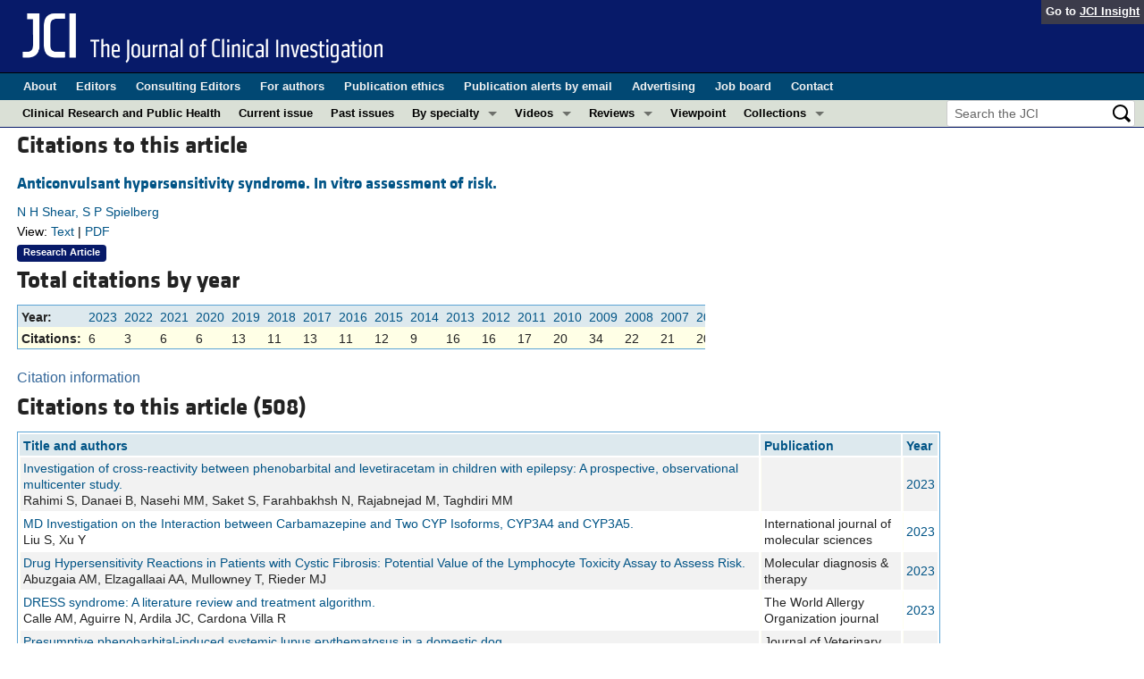

--- FILE ---
content_type: text/html; charset=utf-8
request_url: https://www.google.com/recaptcha/api2/aframe
body_size: 183
content:
<!DOCTYPE HTML><html><head><meta http-equiv="content-type" content="text/html; charset=UTF-8"></head><body><script nonce="6m5WLIHwN9NhW_lMBodEbQ">/** Anti-fraud and anti-abuse applications only. See google.com/recaptcha */ try{var clients={'sodar':'https://pagead2.googlesyndication.com/pagead/sodar?'};window.addEventListener("message",function(a){try{if(a.source===window.parent){var b=JSON.parse(a.data);var c=clients[b['id']];if(c){var d=document.createElement('img');d.src=c+b['params']+'&rc='+(localStorage.getItem("rc::a")?sessionStorage.getItem("rc::b"):"");window.document.body.appendChild(d);sessionStorage.setItem("rc::e",parseInt(sessionStorage.getItem("rc::e")||0)+1);localStorage.setItem("rc::h",'1768863713781');}}}catch(b){}});window.parent.postMessage("_grecaptcha_ready", "*");}catch(b){}</script></body></html>

--- FILE ---
content_type: text/javascript; charset=utf-8
request_url: https://www.jci.org/citations/113798/list?year=&page=1
body_size: 190770
content:
if (508 > 0)
{
	$("#citations-list").html("<span onclick=\"showBox(this);\" style=\"padding-right: 4px; margin-top:5px; color: rgb(51, 102, 153);\" class=\"AbstractLink_open\" id=\"citedby_note-\">Citation information<\/span>\n<div style=\"display:none;\" id=\"citedby_note-Show\">\n  <div><img src=\"/assets/abstract_arrow-0d7c8c8dedd67ded5327d7e1097b30c915b15a8c94798289bff1b089e84db736.gif\" /><\/div>\n  <div class=\"floating-abstract-dropdown\">\n	 This citation data is accumulated from <a href=\'http://crossref.org/05researchers/index.html\' target=\"_blank\">CrossRef<\/a>, which receives citation information from participating publishers, including this journal.\n	 Not all publishers participate in CrossRef, so this information is not comprehensive.\n	 Additionally, data may not reflect the most current citations to this article,\n	 and the data may differ from citation information available from other sources\n	 (for example, Google Scholar, Web of Science, and Scopus).\n  <\/div>\n<\/div>\n\n<h3>\n	Citations to this article\n	\n	 (508)\n<\/h3>\n\n<div id=\"citations\">\n	<table id=\"citation_list_table\" class=\"sortable\">\n		<tr>\n			<th>Title and authors<\/th>\n			<th>Publication<\/th>\n			<th>Year<\/th>\n		<\/tr>\n			<tr class=\"odd\">\n				<td>\n						<a target=\'xrefwindow\' class=\'cited_by\' href=\"https://doi.org/10.1016/j.ebr.2023.100583\">Investigation of cross-reactivity between phenobarbital and levetiracetam in children with epilepsy: A prospective, observational multicenter study.<\/a>\n					<br/>\n					Rahimi S, Danaei B, Nasehi MM, Saket S, Farahbakhsh N, Rajabnejad M, Taghdiri MM\n				<\/td>\n				<td>\n					\n				<\/td>\n				<td><a href=\"/articles/view/113798/citations/year/2023\">2023<\/a><\/td>\n			<\/tr>\n			<tr class=\"even\">\n				<td>\n						<a target=\'xrefwindow\' class=\'cited_by\' href=\"https://doi.org/10.3390/ijms24032188\">MD Investigation on the Interaction between Carbamazepine and Two CYP Isoforms, CYP3A4 and CYP3A5.<\/a>\n					<br/>\n					Liu S, Xu Y\n				<\/td>\n				<td>\n					International journal of molecular sciences\n				<\/td>\n				<td><a href=\"/articles/view/113798/citations/year/2023\">2023<\/a><\/td>\n			<\/tr>\n			<tr class=\"odd\">\n				<td>\n						<a target=\'xrefwindow\' class=\'cited_by\' href=\"https://doi.org/10.1007/s40291-023-00644-3\">Drug Hypersensitivity Reactions in Patients with Cystic Fibrosis: Potential Value of the Lymphocyte Toxicity Assay to Assess Risk.<\/a>\n					<br/>\n					Abuzgaia AM, Elzagallaai AA, Mullowney T, Rieder MJ\n				<\/td>\n				<td>\n					Molecular diagnosis &amp; therapy\n				<\/td>\n				<td><a href=\"/articles/view/113798/citations/year/2023\">2023<\/a><\/td>\n			<\/tr>\n			<tr class=\"even\">\n				<td>\n						<a target=\'xrefwindow\' class=\'cited_by\' href=\"https://doi.org/10.1016/j.waojou.2022.100673\">DRESS syndrome: A literature review and treatment algorithm.<\/a>\n					<br/>\n					Calle AM, Aguirre N, Ardila JC, Cardona Villa R\n				<\/td>\n				<td>\n					The World Allergy Organization journal\n				<\/td>\n				<td><a href=\"/articles/view/113798/citations/year/2023\">2023<\/a><\/td>\n			<\/tr>\n			<tr class=\"odd\">\n				<td>\n						<a target=\'xrefwindow\' class=\'cited_by\' href=\"https://doi.org/10.1111/jvim.16882\">Presumptive phenobarbital-induced systemic lupus erythematosus in a domestic dog.<\/a>\n					<br/>\n					Phillips E, Kornya M, Collier A, Barry M, Morrison K, Reggeti F\n				<\/td>\n				<td>\n					Journal of Veterinary Internal Medicine\n				<\/td>\n				<td><a href=\"/articles/view/113798/citations/year/2023\">2023<\/a><\/td>\n			<\/tr>\n			<tr class=\"even\">\n				<td>\n						<a target=\'xrefwindow\' class=\'cited_by\' href=\"https://doi.org/10.1007/s00204-023-03630-0\">Characterization of drug-induced liver injury associated with drug reaction with eosinophilia and systemic symptoms in two prospective DILI registries.<\/a>\n					<br/>\n					Medina-Cáliz I, Sanabria-Cabrera J, Villanueva-Paz M, Aukštikalnė L, Stephens C, Robles-Díaz M, Pinazo-Bandera JM, García-Cortes M, Conde I, Soriano G, Bessone F, Hernandez N, Nunes V, Paraná R, Lucena MI, Andrade RJ, Niu H, Alvarez-Alvarez I\n				<\/td>\n				<td>\n					Archives of Toxicology\n				<\/td>\n				<td><a href=\"/articles/view/113798/citations/year/2023\">2023<\/a><\/td>\n			<\/tr>\n			<tr class=\"odd\">\n				<td>\n						<a target=\'xrefwindow\' class=\'cited_by\' href=\"https://doi.org/10.3389/fphar.2022.832048\">Drug-Induced Severe Cutaneous Adverse Reactions: Insights Into Clinical Presentation, Immunopathogenesis, Diagnostic Methods, Treatment, and Pharmacogenomics.<\/a>\n					<br/>\n					Tempark T, John S, Rerknimitr P, Satapornpong P, Sukasem C\n				<\/td>\n				<td>\n					Frontiers in pharmacology\n				<\/td>\n				<td><a href=\"/articles/view/113798/citations/year/2022\">2022<\/a><\/td>\n			<\/tr>\n			<tr class=\"even\">\n				<td>\n						<a target=\'xrefwindow\' class=\'cited_by\' href=\"https://doi.org/10.3390/biomedicines10050999\">Drug Reaction with Eosinophilia and Systemic Symptoms (DReSS)/Drug-Induced Hypersensitivity Syndrome (DiHS)-Readdressing the DReSS.<\/a>\n					<br/>\n					Stirton H, Shear NH, Dodiuk-Gad RP\n				<\/td>\n				<td>\n					Biomedicines\n				<\/td>\n				<td><a href=\"/articles/view/113798/citations/year/2022\">2022<\/a><\/td>\n			<\/tr>\n			<tr class=\"odd\">\n				<td>\n						<a target=\'xrefwindow\' class=\'cited_by\' href=\"https://doi.org/10.1007/s00228-022-03353-8\">DRESS characteristics according to the causative medication.<\/a>\n					<br/>\n					Chaabane A, Romdhane HB, Fadhel NB, Fredj NB, Ammar H, Boughattas N, Chadly Z, Aouam K\n				<\/td>\n				<td>\n					European Journal of Clinical Pharmacology\n				<\/td>\n				<td><a href=\"/articles/view/113798/citations/year/2022\">2022<\/a><\/td>\n			<\/tr>\n			<tr class=\"even\">\n				<td>\n						<a target=\'xrefwindow\' class=\'cited_by\' href=\"https://doi.org/10.1124/pharmrev.120.000090\">The Emerging Role of the Innate Immune Response in Idiosyncratic Drug Reactions<\/a>\n					<br/>\n					SC Sernoskie, A Jee, JP Uetrecht, E Barker\n				<\/td>\n				<td>\n					Pharmacological reviews\n				<\/td>\n				<td><a href=\"/articles/view/113798/citations/year/2021\">2021<\/a><\/td>\n			<\/tr>\n			<tr class=\"odd\">\n				<td>\n						<a target=\'xrefwindow\' class=\'cited_by\' href=\"https://doi.org/10.3390/ph14111077\">A Comprehensive Review of HLA and Severe Cutaneous Adverse Drug Reactions: Implication for Clinical Pharmacogenomics and Precision Medicine<\/a>\n					<br/>\n					C Kloypan, N Koomdee, P Satapornpong, T Tempark, M Biswas, C Sukasem\n				<\/td>\n				<td>\n					Pharmaceuticals (Basel, Switzerland)\n				<\/td>\n				<td><a href=\"/articles/view/113798/citations/year/2021\">2021<\/a><\/td>\n			<\/tr>\n			<tr class=\"even\">\n				<td>\n						<a target=\'xrefwindow\' class=\'cited_by\' href=\"https://doi.org/10.3390/s21103413\">Heater Integrated Lab-on-a-Chip Device for Rapid HLA Alleles Amplification towards Prevention of Drug Hypersensitivity<\/a>\n					<br/>\n					SM Uddin, A Sayad, J Chan, DH Huynh, E Skafidas, P Kwan\n				<\/td>\n				<td>\n					Sensors (Basel, Switzerland)\n				<\/td>\n				<td><a href=\"/articles/view/113798/citations/year/2021\">2021<\/a><\/td>\n			<\/tr>\n			<tr class=\"odd\">\n				<td>\n						<a target=\'xrefwindow\' class=\'cited_by\' href=\"https://doi.org/10.1111/ijd.15416\">A retrospective, 5‐year, clinicoepidemiological study of severe cutaneous adverse reactions (SCARs)<\/a>\n					<br/>\n					GK Singh, B Mitra, S Arora, N Akhoon, R Verma, P Sharma, D Mitra\n				<\/td>\n				<td>\n					International Journal of Dermatology\n				<\/td>\n				<td><a href=\"/articles/view/113798/citations/year/2021\">2021<\/a><\/td>\n			<\/tr>\n			<tr class=\"even\">\n				<td>\n						<a target=\'xrefwindow\' class=\'cited_by\' href=\"https://doi.org/10.1016/j.ejmech.2021.113890\">Reactive metabolites of the anticonvulsant drugs and approaches to minimize the adverse drug reaction<\/a>\n					<br/>\n					R Pal, K Singh, SA Khan, P Chawla, B Kumar, J Akhtar\n				<\/td>\n				<td>\n					European Journal of Medicinal Chemistry\n				<\/td>\n				<td><a href=\"/articles/view/113798/citations/year/2021\">2021<\/a><\/td>\n			<\/tr>\n			<tr class=\"odd\">\n				<td>\n						<a target=\'xrefwindow\' class=\'cited_by\' href=\"https://doi.org/10.34763/jmotherandchild.20202403.2019.d-20-00006\">Dress syndrome in 7-year-old male child - case report<\/a>\n					<br/>\n					Monika Prylińska, Marta Dworakowska-Kicińska, Aneta Krogulska\n				<\/td>\n				<td>\n					Journal of mother and child\n				<\/td>\n				<td><a href=\"/articles/view/113798/citations/year/2021\">2021<\/a><\/td>\n			<\/tr>\n			<tr class=\"even\">\n				<td>\n						<a target=\'xrefwindow\' class=\'cited_by\' href=\"https://doi.org/10.1016/j.jaip.2020.08.002\">Practical Guidance for the Evaluation and Management of Drug Hypersensitivity: General Concepts<\/a>\n					<br/>\n					AD Broyles, A Banerji, M Castells\n				<\/td>\n				<td>\n					The Journal of Allergy and Clinical Immunology: In Practice\n				<\/td>\n				<td><a href=\"/articles/view/113798/citations/year/2020\">2020<\/a><\/td>\n			<\/tr>\n			<tr class=\"odd\">\n				<td>\n						<a target=\'xrefwindow\' class=\'cited_by\' href=\"https://doi.org/10.1016/j.clindermatol.2020.06.008\">Drug reaction with eosinophilia and systemic symptoms (DRESS) syndrome<\/a>\n					<br/>\n					AR Cardones\n				<\/td>\n				<td>\n					Clinics in Dermatology\n				<\/td>\n				<td><a href=\"/articles/view/113798/citations/year/2020\">2020<\/a><\/td>\n			<\/tr>\n			<tr class=\"even\">\n				<td>\n						<a target=\'xrefwindow\' class=\'cited_by\' href=\"https://doi.org/10.1155/2020/8837607\">A Ten-Year-Old Boy with Antiepileptic Drugs-Induced DRESS Syndrome<\/a>\n					<br/>\n					S Vithana, MH Silva, GP Hewawitharana\n				<\/td>\n				<td>\n					Case Reports in Pediatrics\n				<\/td>\n				<td><a href=\"/articles/view/113798/citations/year/2020\">2020<\/a><\/td>\n			<\/tr>\n			<tr class=\"odd\">\n				<td>\n						<a target=\'xrefwindow\' class=\'cited_by\' href=\"https://doi.org/10.1016/j.seizure.2020.02.006\">Managing the patient with epilepsy and renal impairment<\/a>\n					<br/>\n					SH Mahmoud, XY Zhou, SN Ahmed\n				<\/td>\n				<td>\n					Seizure\n				<\/td>\n				<td><a href=\"/articles/view/113798/citations/year/2020\">2020<\/a><\/td>\n			<\/tr>\n			<tr class=\"even\">\n				<td>\n						DRESS syndrome after lamotrigine and valproic acid use in a bipolar patient: a case report\n					<br/>\n					H Afonso, J Gomes, D Durães, VF de Carvalho\n				<\/td>\n				<td>\n					European Psychiatry\n				<\/td>\n				<td><a href=\"/articles/view/113798/citations/year/2020\">2020<\/a><\/td>\n			<\/tr>\n			<tr class=\"odd\">\n				<td>\n						LAMOTRİGİNE BAĞLI OLASI DRESS SENDROMU: OLGU SUNUMU\n					<br/>\n					NU KÜLCÜ, Ö ERDEDE, M DOĞRU, GE ERASLAN, E SARI, F YILDIZ\n				<\/td>\n				<td>\n					\n				<\/td>\n				<td><a href=\"/articles/view/113798/citations/year/2020\">2020<\/a><\/td>\n			<\/tr>\n			<tr class=\"even\">\n				<td>\n						<a target=\'xrefwindow\' class=\'cited_by\' href=\"https://doi.org/10.1007/s40264-019-00825-2\">Mechanisms of Severe Cutaneous Adverse Reactions: Recent Advances<\/a>\n					<br/>\n					T Bellón\n				<\/td>\n				<td>\n					Drug Safety\n				<\/td>\n				<td><a href=\"/articles/view/113798/citations/year/2019\">2019<\/a><\/td>\n			<\/tr>\n			<tr class=\"odd\">\n				<td>\n						<a target=\'xrefwindow\' class=\'cited_by\' href=\"https://doi.org/10.1021/acs.chemrestox.9b00327\">T-Cell Activation by Low Molecular Weight Drugs and Factors That Influence Susceptibility to Drug Hypersensitivity<\/a>\n					<br/>\n					S Hammond, PJ Thomson, MO Ogese, DJ Naisbitt\n				<\/td>\n				<td>\n					Chemical Research in Toxicology\n				<\/td>\n				<td><a href=\"/articles/view/113798/citations/year/2019\">2019<\/a><\/td>\n			<\/tr>\n			<tr class=\"even\">\n				<td>\n						<a target=\'xrefwindow\' class=\'cited_by\' href=\"https://doi.org/10.1016/bs.apha.2019.03.001\">Mechanisms and biomarkers of liver regeneration after drug-induced liver injury<\/a>\n					<br/>\n					Clemens MM, McGill MR, Apte U\n				<\/td>\n				<td>\n					Advances in pharmacology (San Diego, Calif.)\n				<\/td>\n				<td><a href=\"/articles/view/113798/citations/year/2019\">2019<\/a><\/td>\n			<\/tr>\n			<tr class=\"odd\">\n				<td>\n						<a target=\'xrefwindow\' class=\'cited_by\' href=\"https://doi.org/10.1016/bs.apha.2019.01.007\">Acetaminophen Hepatotoxicity - A Mitochondrial Perspective<\/a>\n					<br/>\n					Ramachandran A, Jaeschke H\n				<\/td>\n				<td>\n					Advances in pharmacology (San Diego, Calif.)\n				<\/td>\n				<td><a href=\"/articles/view/113798/citations/year/2019\">2019<\/a><\/td>\n			<\/tr>\n			<tr class=\"even\">\n				<td>\n						<a target=\'xrefwindow\' class=\'cited_by\' href=\"https://doi.org/10.1016/bs.apha.2019.02.001\">Biomarkers of Drug-induced Liver Injury<\/a>\n					<br/>\n					McGill MR, Jaeschke H\n				<\/td>\n				<td>\n					Advances in pharmacology (San Diego, Calif.)\n				<\/td>\n				<td><a href=\"/articles/view/113798/citations/year/2019\">2019<\/a><\/td>\n			<\/tr>\n			<tr class=\"odd\">\n				<td>\n						<a target=\'xrefwindow\' class=\'cited_by\' href=\"https://doi.org/10.12998/wjcc.v7.i6.705\">Liver involvement in the drug reaction, eosinophilia, and systemic symptoms syndrome<\/a>\n					<br/>\n					SA Martinez-Cabriales, NH Shear, EI Gonzalez-Moreno\n				<\/td>\n				<td>\n					World journal of clinical cases\n				<\/td>\n				<td><a href=\"/articles/view/113798/citations/year/2019\">2019<\/a><\/td>\n			<\/tr>\n			<tr class=\"even\">\n				<td>\n						<a target=\'xrefwindow\' class=\'cited_by\' href=\"https://doi.org/10.3389/fendo.2019.00474\">Fulminant Type 1 Diabetes Mellitus Caused by Drug Reaction With Eosinophilia and Systemic Symptoms (DRESS): A Case Report and Review of the Literature<\/a>\n					<br/>\n					B Zhu, J Wu, G Chen, Y Yang, C Yi\n				<\/td>\n				<td>\n					Frontiers in Endocrinology\n				<\/td>\n				<td><a href=\"/articles/view/113798/citations/year/2019\">2019<\/a><\/td>\n			<\/tr>\n			<tr class=\"odd\">\n				<td>\n						Drug Reaction with Eosinophilia and Systemic Symptoms (DReSS): How Far Have We Come?\n					<br/>\n					SA Martínez-Cabriales, F Rodríguez-Bolaños, NH Shear\n				<\/td>\n				<td>\n					American Journal of Clinical Dermatology\n				<\/td>\n				<td><a href=\"/articles/view/113798/citations/year/2019\">2019<\/a><\/td>\n			<\/tr>\n			<tr class=\"even\">\n				<td>\n						Drug-induced hypersensitivity syndrome (DiHS)/drug reaction with eosinophilia and systemic symptoms (DRESS): An update in 2019\n					<br/>\n					T Shiohara, Y Mizukawa\n				<\/td>\n				<td>\n					Allergology international : official journal of the Japanese Society of Allergology\n				<\/td>\n				<td><a href=\"/articles/view/113798/citations/year/2019\">2019<\/a><\/td>\n			<\/tr>\n			<tr class=\"odd\">\n				<td>\n						The rash that presents as a red swollen face\n					<br/>\n					M Batista, M Gonçalo\n				<\/td>\n				<td>\n					Clinics in Dermatology\n				<\/td>\n				<td><a href=\"/articles/view/113798/citations/year/2019\">2019<\/a><\/td>\n			<\/tr>\n			<tr class=\"even\">\n				<td>\n						<a target=\'xrefwindow\' class=\'cited_by\' href=\"https://doi.org/10.2174/1381612825666191105115346\">Epidemiology and Risk Factors for Severe Delayed Drug Hypersensitivity Reactions<\/a>\n					<br/>\n					ES Gomes, ML Marques, FS Regateiro\n				<\/td>\n				<td>\n					Current pharmaceutical design\n				<\/td>\n				<td><a href=\"/articles/view/113798/citations/year/2019\">2019<\/a><\/td>\n			<\/tr>\n			<tr class=\"odd\">\n				<td>\n						<a target=\'xrefwindow\' class=\'cited_by\' href=\"https://doi.org/10.1016/j.seizure.2019.07.015\">Rashes and other hypersensitivity reactions associated with antiepileptic drugs: A review of current literature<\/a>\n					<br/>\n					R Mani, C Monteleone, PC Schalock, T Truong, XB Zhang, ML Wagner\n				<\/td>\n				<td>\n					Seizure\n				<\/td>\n				<td><a href=\"/articles/view/113798/citations/year/2019\">2019<\/a><\/td>\n			<\/tr>\n			<tr class=\"even\">\n				<td>\n						<a target=\'xrefwindow\' class=\'cited_by\' href=\"https://doi.org/10.1016/j.anai.2019.08.004\">Drug-induced severe cutaneous adverse reactions<\/a>\n					<br/>\n					C Zhang, DN Van, C Hieu, T Craig\n				<\/td>\n				<td>\n					Annals of allergy, asthma &amp; immunology : official publication of the American College of Allergy, Asthma, &amp; Immunology\n				<\/td>\n				<td><a href=\"/articles/view/113798/citations/year/2019\">2019<\/a><\/td>\n			<\/tr>\n			<tr class=\"odd\">\n				<td>\n						<a target=\'xrefwindow\' class=\'cited_by\' href=\"https://doi.org/10.4103/ijd.ijd_582_17\">Drug reaction with eosinophilia and systemic symptoms: An update and review of recent literature<\/a>\n					<br/>\n					A De, M Rajagopalan, A Sarda, S Das, P Biswas\n				<\/td>\n				<td>\n					Indian journal of dermatology\n				<\/td>\n				<td><a href=\"/articles/view/113798/citations/year/2018\">2018<\/a><\/td>\n			<\/tr>\n			<tr class=\"even\">\n				<td>\n						<a target=\'xrefwindow\' class=\'cited_by\' href=\"https://doi.org/10.2131/jts.43.75\">Role of cytochrome P450-mediated metabolism and involvement of reactive metabolite formations on antiepileptic drug-induced liver injuries<\/a>\n					<br/>\n					E Sasaki, T Yokoi\n				<\/td>\n				<td>\n					The Journal of Toxicological Sciences\n				<\/td>\n				<td><a href=\"/articles/view/113798/citations/year/2018\">2018<\/a><\/td>\n			<\/tr>\n			<tr class=\"odd\">\n				<td>\n						<a target=\'xrefwindow\' class=\'cited_by\' href=\"https://doi.org/10.1007/s00105-018-4153-2\">Schwere Hautreaktionen auf neue Medikamente<\/a>\n					<br/>\n					M Mockenhaupt, M Paulmann\n				<\/td>\n				<td>\n					Der Hautarzt\n				<\/td>\n				<td><a href=\"/articles/view/113798/citations/year/2018\">2018<\/a><\/td>\n			<\/tr>\n			<tr class=\"even\">\n				<td>\n						<a target=\'xrefwindow\' class=\'cited_by\' href=\"https://doi.org/10.1016/j.jaip.2018.08.013\">Drug Reaction with Eosinophilia and Systemic Symptoms (DRESS) Syndrome Identified in the Electronic Health Record Allergy Module<\/a>\n					<br/>\n					AR Wolfson, L Zhou, Y Li, NA Phadke, OA Chow, KG Blumenthal\n				<\/td>\n				<td>\n					The Journal of Allergy and Clinical Immunology: In Practice\n				<\/td>\n				<td><a href=\"/articles/view/113798/citations/year/2018\">2018<\/a><\/td>\n			<\/tr>\n			<tr class=\"odd\">\n				<td>\n						Genomics-Driven Healthcare\n					<br/>\n					Y Pathak\n				<\/td>\n				<td>\n					\n				<\/td>\n				<td><a href=\"/articles/view/113798/citations/year/2018\">2018<\/a><\/td>\n			<\/tr>\n			<tr class=\"even\">\n				<td>\n						Pigmented Ethnic Skin and Imported Dermatoses: A Text-Atlas\n					<br/>\n					CE Orfanos, CC Zouboulis, C Assaf\n				<\/td>\n				<td>\n					\n				<\/td>\n				<td><a href=\"/articles/view/113798/citations/year/2018\">2018<\/a><\/td>\n			<\/tr>\n			<tr class=\"odd\">\n				<td>\n						Hypersensitivity Reactions to Antiepileptic Drugs in Children: Epidemiologic, Pathogenetic, Clinical, and Diagnostic Aspects\n					<br/>\n					S Kuyucu, JC Caubet\n				<\/td>\n				<td>\n					The Journal of Allergy and Clinical Immunology: In Practice\n				<\/td>\n				<td><a href=\"/articles/view/113798/citations/year/2018\">2018<\/a><\/td>\n			<\/tr>\n			<tr class=\"even\">\n				<td>\n						<a target=\'xrefwindow\' class=\'cited_by\' href=\"https://doi.org/10.1007/s40800-018-0095-y\">An Interesting Case of Carbamazepine-Induced Stevens–Johnson Syndrome<\/a>\n					<br/>\n					JT Masuka, G Muzopambwa, S Khoza, D Chibanda\n				<\/td>\n				<td>\n					\n				<\/td>\n				<td><a href=\"/articles/view/113798/citations/year/2018\">2018<\/a><\/td>\n			<\/tr>\n			<tr class=\"odd\">\n				<td>\n						<a target=\'xrefwindow\' class=\'cited_by\' href=\"https://doi.org/10.1021/acs.chemrestox.8b00213\">Chemicals and Drugs Forming Reactive Quinone and Quinone Imine Metabolites<\/a>\n					<br/>\n					I Klopčič, MS Dolenc\n				<\/td>\n				<td>\n					Chemical Research in Toxicology\n				<\/td>\n				<td><a href=\"/articles/view/113798/citations/year/2018\">2018<\/a><\/td>\n			<\/tr>\n			<tr class=\"even\">\n				<td>\n						Sulphasalazine-induced eosinophilia and systemic symptoms: A case report\n					<br/>\n					JP Restrepo, M del Pilar Molina\n				<\/td>\n				<td>\n					Revista Colombiana de Reumatología (English Edition)\n				<\/td>\n				<td><a href=\"/articles/view/113798/citations/year/2018\">2018<\/a><\/td>\n			<\/tr>\n			<tr class=\"odd\">\n				<td>\n						Advances in Diagnosis and Management of Cutaneous Adverse Drug Reactions: Current and Future Trends\n					<br/>\n					NH Shear, RP Dodiuk-Gad\n				<\/td>\n				<td>\n					\n				<\/td>\n				<td><a href=\"/articles/view/113798/citations/year/2018\">2018<\/a><\/td>\n			<\/tr>\n			<tr class=\"even\">\n				<td>\n						Approach to Severe Cutaneous Adverse Drug Reactions\n					<br/>\n					T Bellón, R Cabañas, C González-Herrada, E Ramírez, J González-Ramos, ML san Martín, O González-Valle, AM Fiandor, V Lerma, G Roustan, F Abajo\n				<\/td>\n				<td>\n					Current Treatment Options in Allergy\n				<\/td>\n				<td><a href=\"/articles/view/113798/citations/year/2017\">2017<\/a><\/td>\n			<\/tr>\n			<tr class=\"odd\">\n				<td>\n						<a target=\'xrefwindow\' class=\'cited_by\' href=\"https://doi.org/10.1212/wnl.0000000000004008\">HLA-A*24:02 as a common risk factor for antiepileptic drug–induced cutaneous adverse reactions<\/a>\n					<br/>\n					YW Shi, FL Min, D Zhou, B Qin, J Wang, FY Hu, YK Cheung, JH Zhou, XS Hu, JQ Zhou, LM Zhou, Z Zheng, J Pan, N He, ZS Liu, YQ Hou, KS Lim, Y Ou, AH Khor, CC Ng, BJ Mao, XR Liu, BM Li, YY Kuan, YH Yi, X He, XY Deng, T Su, P Kwan, WP Liao\n				<\/td>\n				<td>\n					Neurology\n				<\/td>\n				<td><a href=\"/articles/view/113798/citations/year/2017\">2017<\/a><\/td>\n			<\/tr>\n			<tr class=\"even\">\n				<td>\n						<a target=\'xrefwindow\' class=\'cited_by\' href=\"https://doi.org/10.3390/ijms18061243\">Drug Reaction with Eosinophilia and Systemic Symptoms (DRESS): An Interplay among Drugs, Viruses, and Immune System<\/a>\n					<br/>\n					YT Cho, CW Yang, CY Chu\n				<\/td>\n				<td>\n					International journal of molecular sciences\n				<\/td>\n				<td><a href=\"/articles/view/113798/citations/year/2017\">2017<\/a><\/td>\n			<\/tr>\n			<tr class=\"odd\">\n				<td>\n						<a target=\'xrefwindow\' class=\'cited_by\' href=\"https://doi.org/10.1007/s11926-017-0626-z\">Drug Reaction with Eosinophilia and Systemic Symptoms (DRESS) Syndrome and the Rheumatologist<\/a>\n					<br/>\n					MH Adwan\n				<\/td>\n				<td>\n					Current Rheumatology Reports\n				<\/td>\n				<td><a href=\"/articles/view/113798/citations/year/2017\">2017<\/a><\/td>\n			<\/tr>\n			<tr class=\"even\">\n				<td>\n						<a target=\'xrefwindow\' class=\'cited_by\' href=\"https://doi.org/10.4306/pi.2017.14.4.518\">Neosensitization to Multiple Drugs Following Valproate-Induced Drug Reaction with Eosinophilia and Systemic Symptoms Syndrome<\/a>\n					<br/>\n					JM Song, YE Jung, JH Park, MD Kim, MS Cheon, CI Lee\n				<\/td>\n				<td>\n					Psychiatry investigation\n				<\/td>\n				<td><a href=\"/articles/view/113798/citations/year/2017\">2017<\/a><\/td>\n			<\/tr>\n			<tr class=\"odd\">\n				<td>\n						<a target=\'xrefwindow\' class=\'cited_by\' href=\"https://doi.org/10.1186/s12948-017-0069-0\">Anticonvulsant hypersensitivity syndrome after phenytoin administration in an adolescent patient: a case report and review of literature<\/a>\n					<br/>\n					M Ghannam, S Mansour, A Nabulsi, Q Abdoh\n				<\/td>\n				<td>\n					Clinical and Molecular Allergy\n				<\/td>\n				<td><a href=\"/articles/view/113798/citations/year/2017\">2017<\/a><\/td>\n			<\/tr>\n			<tr class=\"even\">\n				<td>\n						<a target=\'xrefwindow\' class=\'cited_by\' href=\"https://doi.org/10.4103/ajm.ajm_124_16\">Drug-induced hypersensitivity reaction: A case of simultaneous thyroiditis and fulminant type 1 diabetes<\/a>\n					<br/>\n					Michael Marchese, Matthew Leinung, Hassan Shawa\n				<\/td>\n				<td>\n					Avicenna Journal of Medicine\n				<\/td>\n				<td><a href=\"/articles/view/113798/citations/year/2017\">2017<\/a><\/td>\n			<\/tr>\n			<tr class=\"odd\">\n				<td>\n						Eosinofilia y síntomas sistémicos por sulfasalazina\n					<br/>\n					JP Restrepo, MP Molina\n				<\/td>\n				<td>\n					Revista Colombiana de Reumatología\n				<\/td>\n				<td><a href=\"/articles/view/113798/citations/year/2017\">2017<\/a><\/td>\n			<\/tr>\n			<tr class=\"even\">\n				<td>\n						Cutaneous adverse drug reactions: Kids are not just little people\n					<br/>\n					R Waldman, D Whitaker-Worth, JM Grant-Kels\n				<\/td>\n				<td>\n					Clinics in Dermatology\n				<\/td>\n				<td><a href=\"/articles/view/113798/citations/year/2017\">2017<\/a><\/td>\n			<\/tr>\n			<tr class=\"odd\">\n				<td>\n						Anticonvulsivantes inducen síndrome de reacción a drogas con eosinofília y síntomas sistémicos (DRESS) con falla hepática fulminante\n					<br/>\n					HF Londoño-Arcila, MA Guerra-Pabón, CD Hernández-Revelo, DF Hoyos-Samboní, KV Jiménez-Orrego\n				<\/td>\n				<td>\n					Revista de la Facultad de Medicina\n				<\/td>\n				<td><a href=\"/articles/view/113798/citations/year/2017\">2017<\/a><\/td>\n			<\/tr>\n			<tr class=\"even\">\n				<td>\n						Adverse effects of phenytoin and fosphenytoin:\n					<br/>\n					RE Ferner\n				<\/td>\n				<td>\n					Adverse Drug Reaction Bulletin\n				<\/td>\n				<td><a href=\"/articles/view/113798/citations/year/2017\">2017<\/a><\/td>\n			<\/tr>\n			<tr class=\"odd\">\n				<td>\n						An algorithmic model to renew infected liver volumes\n					<br/>\n					MA Abbas\n				<\/td>\n				<td>\n					\n				<\/td>\n				<td><a href=\"/articles/view/113798/citations/year/2017\">2017<\/a><\/td>\n			<\/tr>\n			<tr class=\"even\">\n				<td>\n						A RARE CASE PRESENTATION OF CARBAMAZEPINE DRUG HYPERSENSITIVITY SYNDROME IN A CHILD WITH MUCOPOLYSACCHARIDOSIS\n					<br/>\n					RA Arora, R Sharma, M Borkar, S Pande\n				<\/td>\n				<td>\n					\n				<\/td>\n				<td><a href=\"/articles/view/113798/citations/year/2017\">2017<\/a><\/td>\n			<\/tr>\n			<tr class=\"odd\">\n				<td>\n						<a target=\'xrefwindow\' class=\'cited_by\' href=\"https://doi.org/10.1021/acs.chemrestox.5b00410\">Reactive Metabolites: Current and Emerging Risk and Hazard Assessments<\/a>\n					<br/>\n					RA Thompson, EM Isin, MO Ogese, JT Mettetal, DP Williams\n				<\/td>\n				<td>\n					Chemical Research in Toxicology\n				<\/td>\n				<td><a href=\"/articles/view/113798/citations/year/2016\">2016<\/a><\/td>\n			<\/tr>\n			<tr class=\"even\">\n				<td>\n						<a target=\'xrefwindow\' class=\'cited_by\' href=\"https://doi.org/10.1016/j.watres.2016.03.071\">Effects of carbamazepine and two of its metabolites on the non-biting midge Chironomus riparius in a sediment full life cycle toxicity test<\/a>\n					<br/>\n					K Heye, D Becker, CL Eversloh, V Durmaz, TA Ternes, M Oetken, J Oehlmann\n				<\/td>\n				<td>\n					Water Research\n				<\/td>\n				<td><a href=\"/articles/view/113798/citations/year/2016\">2016<\/a><\/td>\n			<\/tr>\n			<tr class=\"odd\">\n				<td>\n						<a target=\'xrefwindow\' class=\'cited_by\' href=\"https://doi.org/10.1111/bjd.14649\">Risk assessment of drug-induced drug reaction with eosinophilia and systemic symptoms (DRESS) syndrome: a disproportionality analysis using the French Pharmacovigilance Database<\/a>\n					<br/>\n					MS Agier, N Boivin, A Maruani, B Giraudeau, A Gouraud, F Haramburu, MJ Pastor, L Machet, AP Jonville-Bera\n				<\/td>\n				<td>\n					The British journal of dermatology\n				<\/td>\n				<td><a href=\"/articles/view/113798/citations/year/2016\">2016<\/a><\/td>\n			<\/tr>\n			<tr class=\"even\">\n				<td>\n						<a target=\'xrefwindow\' class=\'cited_by\' href=\"https://doi.org/10.1016/j.alit.2016.04.001\">Drug-induced hypersensitivity syndrome/drug reaction with eosinophilia and systemic symptoms (DIHS/DRESS): 11 years retrospective study in Thailand<\/a>\n					<br/>\n					A Hiransuthikul, T Rattananupong, J Klaewsongkram, P Rerknimitr, M Pongprutthipan, K Ruxrungtham\n				<\/td>\n				<td>\n					Allergology International\n				<\/td>\n				<td><a href=\"/articles/view/113798/citations/year/2016\">2016<\/a><\/td>\n			<\/tr>\n			<tr class=\"odd\">\n				<td>\n						<a target=\'xrefwindow\' class=\'cited_by\' href=\"https://doi.org/10.1016/j.jbspin.2015.07.011\">Risk of cutaneous adverse events with febuxostat treatment in patients with skin reaction to allopurinol. A retrospective, hospital-based study of 101 patients with consecutive allopurinol and febuxostat treatment<\/a>\n					<br/>\n					T Bardin, G Chalès, T Pascart, RM Flipo, HK Ea, JC Roujeau, A Delayen, P Clerson\n				<\/td>\n				<td>\n					Joint Bone Spine\n				<\/td>\n				<td><a href=\"/articles/view/113798/citations/year/2016\">2016<\/a><\/td>\n			<\/tr>\n			<tr class=\"even\">\n				<td>\n						<a target=\'xrefwindow\' class=\'cited_by\' href=\"https://doi.org/10.1080/02652048.2016.1222006\">Factors influencing the fabrication of albumin-bound drug nanoparticles (ABDns): Part II. Albumin-bound carbamazepine nanoparticles (ABCns)<\/a>\n					<br/>\n					SV Erukula, Y Srivari, P Chatterjee\n				<\/td>\n				<td>\n					Journal of Microencapsulation\n				<\/td>\n				<td><a href=\"/articles/view/113798/citations/year/2016\">2016<\/a><\/td>\n			<\/tr>\n			<tr class=\"odd\">\n				<td>\n						<a target=\'xrefwindow\' class=\'cited_by\' href=\"https://doi.org/10.5152/turkpediatriars.2016.3836\">Evaluation of the patients diagnosed with Stevens Johnson syndrome and toxic epidermal necrolysis: a single center experience<\/a>\n					<br/>\n					S Cekic, Y Canitez, N Sapan\n				<\/td>\n				<td>\n					Türk Pediatri Arşivi\n				<\/td>\n				<td><a href=\"/articles/view/113798/citations/year/2016\">2016<\/a><\/td>\n			<\/tr>\n			<tr class=\"even\">\n				<td>\n						Deadly Dermatologic Diseases\n					<br/>\n					K Trapp\n				<\/td>\n				<td>\n					Deadly Dermatologic Diseases\n				<\/td>\n				<td><a href=\"/articles/view/113798/citations/year/2016\">2016<\/a><\/td>\n			<\/tr>\n			<tr class=\"odd\">\n				<td>\n						Utilização de animais em pesquisas: breve revisão da legislação no Brasil\n					<br/>\n					MV Guimarães, JE da Freire, LM de Menezes\n				<\/td>\n				<td>\n					Revista Bioética\n				<\/td>\n				<td><a href=\"/articles/view/113798/citations/year/2016\">2016<\/a><\/td>\n			<\/tr>\n			<tr class=\"even\">\n				<td>\n						Drug reaction with eosinophilia and systemic symptoms (DRESS): incidence, pathogenesis and management\n					<br/>\n					T Shiohara, Y Kano\n				<\/td>\n				<td>\n					Expert Opinion on Drug Safety\n				<\/td>\n				<td><a href=\"/articles/view/113798/citations/year/2016\">2016<\/a><\/td>\n			<\/tr>\n			<tr class=\"odd\">\n				<td>\n						<a target=\'xrefwindow\' class=\'cited_by\' href=\"https://doi.org/10.2146/ajhp160476\">Clinical and regulatory considerations in pharmacogenetic testing<\/a>\n					<br/>\n					RN Schuck, E Marek, H Rogers, M Pacanowski\n				<\/td>\n				<td>\n					American journal of health-system pharmacy : AJHP : official journal of the American Society of Health-System Pharmacists\n				<\/td>\n				<td><a href=\"/articles/view/113798/citations/year/2016\">2016<\/a><\/td>\n			<\/tr>\n			<tr class=\"even\">\n				<td>\n						<a target=\'xrefwindow\' class=\'cited_by\' href=\"https://doi.org/10.4046/trd.2015.78.1.27\">A Case of the Drug Reaction with Eosinophilia and Systemic Symptom (DRESS) Following Isoniazid Treatment<\/a>\n					<br/>\n					JY Lee, YJ Seol, DW Shin, DY Kim, HW Chun, BY Kim, SO Jeong, SH Lim, AS Jang\n				<\/td>\n				<td>\n					Tuberculosis and Respiratory Diseases\n				<\/td>\n				<td><a href=\"/articles/view/113798/citations/year/2015\">2015<\/a><\/td>\n			<\/tr>\n			<tr class=\"odd\">\n				<td>\n						<a target=\'xrefwindow\' class=\'cited_by\' href=\"https://doi.org/10.1038/jhg.2015.47\">Association analysis of CYP2C9*3 and phenytoin-induced severe cutaneous adverse reactions (SCARs) in Thai epilepsy children<\/a>\n					<br/>\n					S Suvichapanich, J Jittikoon, N Wichukchinda, W Kamchaisatian, A Visudtibhan, S Benjapopitak, S Nakornchai, W Manuyakorn, S Mahasirimongkol\n				<\/td>\n				<td>\n					Journal of Human Genetics\n				<\/td>\n				<td><a href=\"/articles/view/113798/citations/year/2015\">2015<\/a><\/td>\n			<\/tr>\n			<tr class=\"even\">\n				<td>\n						<a target=\'xrefwindow\' class=\'cited_by\' href=\"https://doi.org/10.1111/bcp.12505\">In vitro testing for diagnosis of idiosyncratic adverse drug reactions: Implications for pathophysiology: In vitro testing for idiosyncratic adverse drug reactions<\/a>\n					<br/>\n					AA Elzagallaai, MJ Rieder\n				<\/td>\n				<td>\n					British Journal of Clinical Pharmacology\n				<\/td>\n				<td><a href=\"/articles/view/113798/citations/year/2015\">2015<\/a><\/td>\n			<\/tr>\n			<tr class=\"odd\">\n				<td>\n						<a target=\'xrefwindow\' class=\'cited_by\' href=\"https://doi.org/10.1111/ced.12682\">Drug reaction with eosinophilia and systemic symptoms/drug-induced hypersensitivity syndrome: clinical features of 27 patients<\/a>\n					<br/>\n					J Avancini, L Maragno, CG Santi, PR Criado\n				<\/td>\n				<td>\n					Clinical and Experimental Dermatology\n				<\/td>\n				<td><a href=\"/articles/view/113798/citations/year/2015\">2015<\/a><\/td>\n			<\/tr>\n			<tr class=\"even\">\n				<td>\n						Antiepileptic drugs and adverse skin reactions: An update\n					<br/>\n					B Błaszczyk, W Lasoń, SJ Czuczwar\n				<\/td>\n				<td>\n					Pharmacological Reports\n				<\/td>\n				<td><a href=\"/articles/view/113798/citations/year/2015\">2015<\/a><\/td>\n			<\/tr>\n			<tr class=\"odd\">\n				<td>\n						<a target=\'xrefwindow\' class=\'cited_by\' href=\"https://doi.org/10.1007/s40257-015-0158-0\">Stevens–Johnson Syndrome and Toxic Epidermal Necrolysis: An Update<\/a>\n					<br/>\n					RP Dodiuk-Gad, WH Chung, L Valeyrie-Allanore, NH Shear\n				<\/td>\n				<td>\n					American Journal of Clinical Dermatology\n				<\/td>\n				<td><a href=\"/articles/view/113798/citations/year/2015\">2015<\/a><\/td>\n			<\/tr>\n			<tr class=\"even\">\n				<td>\n						<a target=\'xrefwindow\' class=\'cited_by\' href=\"https://doi.org/10.1002/wsbm.1323\">Systems biology approaches for identifying adverse drug reactions and elucidating their underlying biological mechanisms: ADRs and elucidating their underlying biological mechanisms<\/a>\n					<br/>\n					MR Boland, A Jacunski, T Lorberbaum, JD Romano, R Moskovitch, NP Tatonetti\n				<\/td>\n				<td>\n					Wiley Interdisciplinary Reviews Systems Biology and Medicine\n				<\/td>\n				<td><a href=\"/articles/view/113798/citations/year/2015\">2015<\/a><\/td>\n			<\/tr>\n			<tr class=\"odd\">\n				<td>\n						Oxidation of Carbamazepine by Lipopathic Mn(VII), Cetyltrimethylammonium Permanganate: A Mechanistic Study: OXIDATION OF CARBAMAZEPINE BY CETYLTRIMETHYLAMMONIUM PERMANGANATE\n					<br/>\n					S Garnayak, S Patel\n				<\/td>\n				<td>\n					International Journal of Chemical Kinetics\n				<\/td>\n				<td><a href=\"/articles/view/113798/citations/year/2015\">2015<\/a><\/td>\n			<\/tr>\n			<tr class=\"even\">\n				<td>\n						Reversal of phenytoin induced hepatotoxicity by alpha lipoic acid in rats\n					<br/>\n					RS Ganesan, M Eswaran, S Thakur, A Jayaraman\n				<\/td>\n				<td>\n					AFR J PHARM PHARMACO\n				<\/td>\n				<td><a href=\"/articles/view/113798/citations/year/2015\">2015<\/a><\/td>\n			<\/tr>\n			<tr class=\"odd\">\n				<td>\n						QSAR in Environmental and Health Sciences\n					<br/>\n					M Maluf, P Perin\n				<\/td>\n				<td>\n					QSAR in Environmental and Health Sciences\n				<\/td>\n				<td><a href=\"/articles/view/113798/citations/year/2015\">2015<\/a><\/td>\n			<\/tr>\n			<tr class=\"even\">\n				<td>\n						<a target=\'xrefwindow\' class=\'cited_by\' href=\"https://doi.org/10.1136/bcr-2015-211222\">Drug Reaction, Eosinophilia and Systemic Symptoms (DRESS) syndrome secondary to allopurinol with early lymphadenopathy and symptom relapse<\/a>\n					<br/>\n					R Turney, JP Skittrall, J Donovan, D Agranoff\n				<\/td>\n				<td>\n					BMJ case reports\n				<\/td>\n				<td><a href=\"/articles/view/113798/citations/year/2015\">2015<\/a><\/td>\n			<\/tr>\n			<tr class=\"odd\">\n				<td>\n						Cutaneous Drug Eruptions\n					<br/>\n					JC Hall, BJ Hall\n				<\/td>\n				<td>\n					\n				<\/td>\n				<td><a href=\"/articles/view/113798/citations/year/2015\">2015<\/a><\/td>\n			<\/tr>\n			<tr class=\"even\">\n				<td>\n						Anticonvulsant evaluation of clubbed indole-1,2,4-triazine derivatives: A synthetic approach\n					<br/>\n					P Ahuja, N Siddiqui\n				<\/td>\n				<td>\n					European Journal of Medicinal Chemistry\n				<\/td>\n				<td><a href=\"/articles/view/113798/citations/year/2014\">2014<\/a><\/td>\n			<\/tr>\n			<tr class=\"odd\">\n				<td>\n						Human Herpesviruses HHV-6A, HHV-6B & HHV-7\n					<br/>\n					D Vincent, M Tohyama, Y Kano, T Shiohara\n				<\/td>\n				<td>\n					Human Herpesviruses HHV-6A, HHV-6B &amp; HHV-7\n				<\/td>\n				<td><a href=\"/articles/view/113798/citations/year/2014\">2014<\/a><\/td>\n			<\/tr>\n			<tr class=\"even\">\n				<td>\n						Drug reaction with eosinophilia and systemic symptoms: manifestations, treatment, and outcome in 17 patients\n					<br/>\n					SJ Sultan, F Sameem, M Ashraf\n				<\/td>\n				<td>\n					International Journal of Dermatology\n				<\/td>\n				<td><a href=\"/articles/view/113798/citations/year/2014\">2014<\/a><\/td>\n			<\/tr>\n			<tr class=\"odd\">\n				<td>\n						Mann\'s Pharmacovigilance\n					<br/>\n					L Valeyrie-Allanore, JC Roujeau\n				<\/td>\n				<td>\n					Mann&#39;s Pharmacovigilance\n				<\/td>\n				<td><a href=\"/articles/view/113798/citations/year/2014\">2014<\/a><\/td>\n			<\/tr>\n			<tr class=\"even\">\n				<td>\n						<a target=\'xrefwindow\' class=\'cited_by\' href=\"https://doi.org/10.1016/j.rvsc.2014.10.001\">The toxic effects of melamine on spleen lymphocytes with or without cyanuric acid in mice<\/a>\n					<br/>\n					RH Yin, J Liu, HS Li, WL Bai, RL Yin, X Wang, WC Wang, BS Liu, XH Han, J Han, JB He, XR Han\n				<\/td>\n				<td>\n					Research in Veterinary Science\n				<\/td>\n				<td><a href=\"/articles/view/113798/citations/year/2014\">2014<\/a><\/td>\n			<\/tr>\n			<tr class=\"odd\">\n				<td>\n						Pharmacogenetics of antiepileptic drug-induced hypersensitivity\n					<br/>\n					KM Bloch, GJ Sills, M Pirmohamed, A Alfirevic\n				<\/td>\n				<td>\n					Pharmacogenomics\n				<\/td>\n				<td><a href=\"/articles/view/113798/citations/year/2014\">2014<\/a><\/td>\n			<\/tr>\n			<tr class=\"even\">\n				<td>\n						Evidence-Based Dermatology\n					<br/>\n					SR Knowles, NH Shear\n				<\/td>\n				<td>\n					Evidence-Based Dermatology\n				<\/td>\n				<td><a href=\"/articles/view/113798/citations/year/2014\">2014<\/a><\/td>\n			<\/tr>\n			<tr class=\"odd\">\n				<td>\n						<a target=\'xrefwindow\' class=\'cited_by\' href=\"https://doi.org/10.1155/2014/853281\">Drug Reaction with Eosinophilia and Systemic Symptoms: DRESS following Initiation of Oxcarbazepine with Elevated Human Herpesvirus-6 Titer<\/a>\n					<br/>\n					SL Cornell, D DiBlasi, NS Arora\n				<\/td>\n				<td>\n					Case Reports in Dermatological Medicine\n				<\/td>\n				<td><a href=\"/articles/view/113798/citations/year/2014\">2014<\/a><\/td>\n			<\/tr>\n			<tr class=\"even\">\n				<td>\n						<a target=\'xrefwindow\' class=\'cited_by\' href=\"https://doi.org/10.4254/wjh.v6.i4.160\">Drug-induced autoimmune liver disease: A diagnostic dilemma of an increasingly reported disease<\/a>\n					<br/>\n					A Castiella\n				<\/td>\n				<td>\n					World journal of hepatology\n				<\/td>\n				<td><a href=\"/articles/view/113798/citations/year/2014\">2014<\/a><\/td>\n			<\/tr>\n			<tr class=\"odd\">\n				<td>\n						<a target=\'xrefwindow\' class=\'cited_by\' href=\"https://doi.org/10.1124/pr.113.007450\">Idiosyncratic Adverse Drug Reactions: Current Concepts<\/a>\n					<br/>\n					J Uetrecht, DJ Naisbitt, Q Ma\n				<\/td>\n				<td>\n					Pharmacological reviews\n				<\/td>\n				<td><a href=\"/articles/view/113798/citations/year/2013\">2013<\/a><\/td>\n			<\/tr>\n			<tr class=\"even\">\n				<td>\n						<a target=\'xrefwindow\' class=\'cited_by\' href=\"https://doi.org/10.2217/pgs.12.180\">Association of carbamazepine major metabolism and transport pathway gene polymorphisms and pharmacokinetics in patients with epilepsy<\/a>\n					<br/>\n					YG Puranik, AK Birnbaum, SE Marino, G Ahmed, JC Cloyd, RP Remmel, IE Leppik, JK Lamba\n				<\/td>\n				<td>\n					Pharmacogenomics\n				<\/td>\n				<td><a href=\"/articles/view/113798/citations/year/2013\">2013<\/a><\/td>\n			<\/tr>\n			<tr class=\"odd\">\n				<td>\n						<a target=\'xrefwindow\' class=\'cited_by\' href=\"https://doi.org/10.1007/s00198-013-2265-1\">Drug rash with eosinophilia and systemic symptoms (DRESS) in patients receiving strontium ranelate<\/a>\n					<br/>\n					P Cacoub, V Descamps, O Meyer, C Speirs, P Belissa-Mathiot, P Musette\n				<\/td>\n				<td>\n					Osteoporosis International\n				<\/td>\n				<td><a href=\"/articles/view/113798/citations/year/2013\">2013<\/a><\/td>\n			<\/tr>\n			<tr class=\"even\">\n				<td>\n						<a target=\'xrefwindow\' class=\'cited_by\' href=\"https://doi.org/10.1002/jcph.85\">The Predictive Value of the In Vitro Platelet Toxicity Assay (iPTA) for the Diagnosis of Hypersensitivity Reactions to Sulfonamides: The Journal of Clinical Pharmacology<\/a>\n					<br/>\n					AA Elzagallaai, G Koren, MJ Rieder\n				<\/td>\n				<td>\n					The Journal of Clinical Pharmacology\n				<\/td>\n				<td><a href=\"/articles/view/113798/citations/year/2013\">2013<\/a><\/td>\n			<\/tr>\n			<tr class=\"odd\">\n				<td>\n						<a target=\'xrefwindow\' class=\'cited_by\' href=\"https://doi.org/10.1007/s40272-013-0039-z\">Cutaneous Drug Reactions in Children: An Update<\/a>\n					<br/>\n					K Heelan, NH Shear\n				<\/td>\n				<td>\n					Pediatric Drugs\n				<\/td>\n				<td><a href=\"/articles/view/113798/citations/year/2013\">2013<\/a><\/td>\n			<\/tr>\n			<tr class=\"even\">\n				<td>\n						Drug-induced severe adverse reaction enhanced by human herpes virus-6 reactivation\n					<br/>\n					MG Neuman, KK McKinney, RM Nanau, V Kong, I Malkiewicz, T Mazulli, G Moussa, LB Cohen\n				<\/td>\n				<td>\n					Translational Research\n				<\/td>\n				<td><a href=\"/articles/view/113798/citations/year/2013\">2013<\/a><\/td>\n			<\/tr>\n			<tr class=\"odd\">\n				<td>\n						Phenobarbital-induced severe cutaneous adverse drug reactions are associated with CYP2C19*2 in Thai children\n					<br/>\n					W Manuyakorn, K Siripool, W Kamchaisatian, S Pakakasama, A Visudtibhan, S Vilaiyuk, T Rujirawat, S Benjaponpitak\n				<\/td>\n				<td>\n					Pediatric Allergy and Immunology\n				<\/td>\n				<td><a href=\"/articles/view/113798/citations/year/2013\">2013<\/a><\/td>\n			<\/tr>\n			<tr class=\"even\">\n				<td>\n						DRESS syndrome\n					<br/>\n					Z Husain, BY Reddy, RA Schwartz\n				<\/td>\n				<td>\n					Journal of the American Academy of Dermatology\n				<\/td>\n				<td><a href=\"/articles/view/113798/citations/year/2013\">2013<\/a><\/td>\n			<\/tr>\n			<tr class=\"odd\">\n				<td>\n						Drug-induced Liver Disease\n					<br/>\n					L Dara, D Han, N Kaplowitz\n				<\/td>\n				<td>\n					Drug-induced Liver Disease\n				<\/td>\n				<td><a href=\"/articles/view/113798/citations/year/2013\">2013<\/a><\/td>\n			<\/tr>\n			<tr class=\"even\">\n				<td>\n						Drug-reaction eosinophilia and systemic symptoms and drug-induced hypersensitivity syndrome: DRESS and DIHS\n					<br/>\n					SL Fernando\n				<\/td>\n				<td>\n					Australasian Journal of Dermatology\n				<\/td>\n				<td><a href=\"/articles/view/113798/citations/year/2013\">2013<\/a><\/td>\n			<\/tr>\n			<tr class=\"odd\">\n				<td>\n						Adverse drug reactions induced by valproic acid\n					<br/>\n					RM Nanau, MG Neuman\n				<\/td>\n				<td>\n					Clinical Biochemistry\n				<\/td>\n				<td><a href=\"/articles/view/113798/citations/year/2013\">2013<\/a><\/td>\n			<\/tr>\n			<tr class=\"even\">\n				<td>\n						Drug reaction with eosinophilia and systemic symptoms: A drug-induced hypersensitivity syndrome with variable clinical features\n					<br/>\n					YC Chen, YT Cho, CY Chang, CY Chu\n				<\/td>\n				<td>\n					Dermatologica Sinica\n				<\/td>\n				<td><a href=\"/articles/view/113798/citations/year/2013\">2013<\/a><\/td>\n			<\/tr>\n			<tr class=\"odd\">\n				<td>\n						Dermatologic Principles and Practice in Oncology: Conditions of the Skin, Hair, and Nails in Cancer Patients\n					<br/>\n					MJ Anadkat\n				<\/td>\n				<td>\n					Dermatologic Principles and Practice in Oncology: Conditions of the Skin, Hair, and Nails in Cancer Patients\n				<\/td>\n				<td><a href=\"/articles/view/113798/citations/year/2013\">2013<\/a><\/td>\n			<\/tr>\n			<tr class=\"even\">\n				<td>\n						Single centre 20 year survey of antiepileptic drug-induced hypersensitivity reactions\n					<br/>\n					B Błaszczyk, M Szpringer, SJ Czuczwar, W Lasoń\n				<\/td>\n				<td>\n					Pharmacological Reports\n				<\/td>\n				<td><a href=\"/articles/view/113798/citations/year/2013\">2013<\/a><\/td>\n			<\/tr>\n			<tr class=\"odd\">\n				<td>\n						Drug reaction with eosinophilia and systemic symptoms (DRESS): an original multisystem adverse drug reaction. Results from the prospective RegiSCAR study\n					<br/>\n					SH Kardaun, P Sekula, L Valeyrie-Allanore, Y Liss, CY Chu, D Creamer, A Sidoroff, L Naldi, M Mockenhaupt, JC Roujeau\n				<\/td>\n				<td>\n					The British journal of dermatology\n				<\/td>\n				<td><a href=\"/articles/view/113798/citations/year/2013\">2013<\/a><\/td>\n			<\/tr>\n			<tr class=\"even\">\n				<td>\n						Drug Rash With Eosinophilia and Systemic Symptoms Syndrome in Infancy: A Report of Two Rare Cases\n					<br/>\n					S Armin, K Ramezani, Z Chavoshzadeh, M Mansouri\n				<\/td>\n				<td>\n					Journal of Comprehensive Pediatrics\n				<\/td>\n				<td><a href=\"/articles/view/113798/citations/year/2013\">2013<\/a><\/td>\n			<\/tr>\n			<tr class=\"odd\">\n				<td>\n						Hepatic injury due to drugs, herbal compounds, chemicals and toxins\n					<br/>\n					JH Lewis, DE Kleiner\n				<\/td>\n				<td>\n					MacSween s Pathology of the Liver\n				<\/td>\n				<td><a href=\"/articles/view/113798/citations/year/2012\">2012<\/a><\/td>\n			<\/tr>\n			<tr class=\"even\">\n				<td>\n						Genetic and immune predictors for hypersensitivity syndrome to antiepileptic drugs\n					<br/>\n					MG Neuman, L Cohen, RM Nanau, PA Hwang\n				<\/td>\n				<td>\n					Translational Research\n				<\/td>\n				<td><a href=\"/articles/view/113798/citations/year/2012\">2012<\/a><\/td>\n			<\/tr>\n			<tr class=\"odd\">\n				<td>\n						Epoxide Hydrolases\n					<br/>\n					CJ Omiecinski, X Yang, EM Laurenzana\n				<\/td>\n				<td>\n					Encyclopedia of Drug Metabolism and Interactions\n				<\/td>\n				<td><a href=\"/articles/view/113798/citations/year/2012\">2012<\/a><\/td>\n			<\/tr>\n			<tr class=\"even\">\n				<td>\n						Encyclopedia of Drug Metabolism and Interactions\n					<br/>\n					M Fielden, C Karbowski\n				<\/td>\n				<td>\n					Encyclopedia of Drug Metabolism and Interactions\n				<\/td>\n				<td><a href=\"/articles/view/113798/citations/year/2012\">2012<\/a><\/td>\n			<\/tr>\n			<tr class=\"odd\">\n				<td>\n						Pharmacogenetics and Individualized Therapy: Maitland-van der Zee/Pharmacogenetics\n					<br/>\n					B Sobrino, A Carracedo\n				<\/td>\n				<td>\n					Pharmacogenetics and Individualized Therapy: Maitland-van der Zee/Pharmacogenetics\n				<\/td>\n				<td><a href=\"/articles/view/113798/citations/year/2012\">2012<\/a><\/td>\n			<\/tr>\n			<tr class=\"even\">\n				<td>\n						Anticonvulsant hypersensitivity syndrome: an update\n					<br/>\n					SR Knowles, N Dewhurst, NH Shear\n				<\/td>\n				<td>\n					Expert Opinion on Drug Safety\n				<\/td>\n				<td><a href=\"/articles/view/113798/citations/year/2012\">2012<\/a><\/td>\n			<\/tr>\n			<tr class=\"odd\">\n				<td>\n						McKee\'s Pathology of the Skin\n					<br/>\n					E Calonje, T Brenn, A Lazar\n				<\/td>\n				<td>\n					McKee&#39;s Pathology of the Skin\n				<\/td>\n				<td><a href=\"/articles/view/113798/citations/year/2012\">2012<\/a><\/td>\n			<\/tr>\n			<tr class=\"even\">\n				<td>\n						New Ways to Detect Adverse Drug Reactions in Pediatrics\n					<br/>\n					M Rieder\n				<\/td>\n				<td>\n					Pediatric Clinics of North America\n				<\/td>\n				<td><a href=\"/articles/view/113798/citations/year/2012\">2012<\/a><\/td>\n			<\/tr>\n			<tr class=\"odd\">\n				<td>\n						Drug reaction with eosinophilia and systemic symptoms syndrome associated myocarditis: a survival experience after extracorporeal membrane oxygenation support\n					<br/>\n					MH Lo, CF Huang, LS Chang, HC Kuo, SJ Chien, IC Lin, KM Lin, YJ Lin\n				<\/td>\n				<td>\n					Journal of Clinical Pharmacy and Therapeutics\n				<\/td>\n				<td><a href=\"/articles/view/113798/citations/year/2012\">2012<\/a><\/td>\n			<\/tr>\n			<tr class=\"even\">\n				<td>\n						<a target=\'xrefwindow\' class=\'cited_by\' href=\"https://doi.org/10.1111/j.1365-2133.2012.10921.x\">Prolonged elevation of serum granulysin in drug-induced hypersensitivity syndrome<\/a>\n					<br/>\n					N Saito, R Abe, N Yoshioka, J Murata, Y Fujita, H Shimizu\n				<\/td>\n				<td>\n					The British journal of dermatology\n				<\/td>\n				<td><a href=\"/articles/view/113798/citations/year/2012\">2012<\/a><\/td>\n			<\/tr>\n			<tr class=\"odd\">\n				<td>\n						Drug-induced hypersensitivity syndrome: recent advances in drug allergy\n					<br/>\n					T Shiohara, Y Kano\n				<\/td>\n				<td>\n					Expert Review of Dermatology\n				<\/td>\n				<td><a href=\"/articles/view/113798/citations/year/2012\">2012<\/a><\/td>\n			<\/tr>\n			<tr class=\"even\">\n				<td>\n						<a target=\'xrefwindow\' class=\'cited_by\' href=\"https://doi.org/10.1155/2012/705190\">A Case of Drug Reaction with Eosinophilia and Systemic Symptoms<\/a>\n					<br/>\n					S Kellett, C Cock\n				<\/td>\n				<td>\n					Case Reports in Medicine\n				<\/td>\n				<td><a href=\"/articles/view/113798/citations/year/2012\">2012<\/a><\/td>\n			<\/tr>\n			<tr class=\"odd\">\n				<td>\n						<a target=\'xrefwindow\' class=\'cited_by\' href=\"https://doi.org/10.1155/2012/723062\">The Link between Hypersensitivity Syndrome Reaction Development and Human Herpes Virus-6 Reactivation<\/a>\n					<br/>\n					JC Pritchett, RM Nanau, MG Neuman\n				<\/td>\n				<td>\n					International Journal of Hepatology\n				<\/td>\n				<td><a href=\"/articles/view/113798/citations/year/2012\">2012<\/a><\/td>\n			<\/tr>\n			<tr class=\"even\">\n				<td>\n						Drug reaction with Eosinophilia and Systemic Symptoms (DRESS) / Drug-induced Hypersensitivity Syndrome (DIHS): a review of current concepts\n					<br/>\n					PR Criado, RF Criado, JM Avancini, CG Santi\n				<\/td>\n				<td>\n					Anais Brasileiros de Dermatologia\n				<\/td>\n				<td><a href=\"/articles/view/113798/citations/year/2012\">2012<\/a><\/td>\n			<\/tr>\n			<tr class=\"odd\">\n				<td>\n						<a target=\'xrefwindow\' class=\'cited_by\' href=\"https://doi.org/10.4322/acr.2012.029\">Hepatic necrosis associated with drug-induced hypersensitivity syndrome<\/a>\n					<br/>\n					FP de Campos, PP de Lima, L Maragno, FT Watanabe\n				<\/td>\n				<td>\n					Autopsy and Case Reports\n				<\/td>\n				<td><a href=\"/articles/view/113798/citations/year/2012\">2012<\/a><\/td>\n			<\/tr>\n			<tr class=\"even\">\n				<td>\n						<a target=\'xrefwindow\' class=\'cited_by\' href=\"https://doi.org/10.2165/11630700-000000000-00000\">Safety and Tolerability of Antiepileptic Drug Treatment in Children with Epilepsy:<\/a>\n					<br/>\n					R Guerrini, G Zaccara, G la Marca, A Rosati\n				<\/td>\n				<td>\n					Drug Safety\n				<\/td>\n				<td><a href=\"/articles/view/113798/citations/year/2012\">2012<\/a><\/td>\n			<\/tr>\n			<tr class=\"odd\">\n				<td>\n						<a target=\'xrefwindow\' class=\'cited_by\' href=\"https://doi.org/10.1038/clpt.2011.155\">In Vitro Testing for Hypersensitivity-Mediated Adverse Drug Reactions: Challenges and Future Directions<\/a>\n					<br/>\n					AA Elzagallaai, G Koren, JR Bend, MJ Rieder\n				<\/td>\n				<td>\n					Clinical Pharmacology &amp; Therapeutics\n				<\/td>\n				<td><a href=\"/articles/view/113798/citations/year/2011\">2011<\/a><\/td>\n			<\/tr>\n			<tr class=\"even\">\n				<td>\n						Suspected phenobarbital-induced pseudolymphoma in a cat\n					<br/>\n					MJ Baho, R Hostutler, W Fenner, S Corn\n				<\/td>\n				<td>\n					Journal of the American Veterinary Medical Association\n				<\/td>\n				<td><a href=\"/articles/view/113798/citations/year/2011\">2011<\/a><\/td>\n			<\/tr>\n			<tr class=\"odd\">\n				<td>\n						The DRESS Syndrome: A Literature Review\n					<br/>\n					P Cacoub, P Musette, V Descamps, O Meyer, C Speirs, L Finzi, JC Roujeau\n				<\/td>\n				<td>\n					The American Journal of Medicine\n				<\/td>\n				<td><a href=\"/articles/view/113798/citations/year/2011\">2011<\/a><\/td>\n			<\/tr>\n			<tr class=\"even\">\n				<td>\n						Structural Alert/Reactive Metabolite Concept as Applied in Medicinal Chemistry to Mitigate the Risk of Idiosyncratic Drug Toxicity: A Perspective Based on the Critical Examination of Trends in the Top 200 Drugs Marketed in the United States\n					<br/>\n					AF Stepan, DP Walker, J Bauman, DA Price, TA Baillie, AS Kalgutkar, MD Aleo\n				<\/td>\n				<td>\n					Chemical Research in Toxicology\n				<\/td>\n				<td><a href=\"/articles/view/113798/citations/year/2011\">2011<\/a><\/td>\n			<\/tr>\n			<tr class=\"odd\">\n				<td>\n						Pediatric dermatology emergencies\n					<br/>\n					DW Kress\n				<\/td>\n				<td>\n					Current Opinion in Pediatrics\n				<\/td>\n				<td><a href=\"/articles/view/113798/citations/year/2011\">2011<\/a><\/td>\n			<\/tr>\n			<tr class=\"even\">\n				<td>\n						A review of DRESS-associated myocarditis\n					<br/>\n					GP Bourgeois, JA Cafardi, V Groysman, LC Hughey\n				<\/td>\n				<td>\n					Journal of the American Academy of Dermatology\n				<\/td>\n				<td><a href=\"/articles/view/113798/citations/year/2011\">2011<\/a><\/td>\n			<\/tr>\n			<tr class=\"odd\">\n				<td>\n						Influence of chemical structure on skin reactions induced by antiepileptic drugs—The role of the aromatic ring\n					<br/>\n					X Wang, X Shi, R Au, F Chen, F Wang, S Lang\n				<\/td>\n				<td>\n					Epilepsy Research\n				<\/td>\n				<td><a href=\"/articles/view/113798/citations/year/2011\">2011<\/a><\/td>\n			<\/tr>\n			<tr class=\"even\">\n				<td>\n						Drug-Induced liver injury with hypersensitivity features has a better outcome: A single-center experience of 39 children and adolescents\n					<br/>\n					H Devarbhavi, D Karanth, P KS, A CK, M Patil\n				<\/td>\n				<td>\n					Hepatology\n				<\/td>\n				<td><a href=\"/articles/view/113798/citations/year/2011\">2011<\/a><\/td>\n			<\/tr>\n			<tr class=\"odd\">\n				<td>\n						Central role of mitochondria in drug-induced liver injury\n					<br/>\n					D Pessayre, B Fromenty, A Berson, MA Robin, P Lettéron, R Moreau, A Mansouri\n				<\/td>\n				<td>\n					Drug Metabolism Reviews\n				<\/td>\n				<td><a href=\"/articles/view/113798/citations/year/2011\">2011<\/a><\/td>\n			<\/tr>\n			<tr class=\"even\">\n				<td>\n						Annual Reports in Medicinal Chemistry\n					<br/>\n					JJ Liu, TW Lee\n				<\/td>\n				<td>\n					Annual Reports in Medicinal Chemistry Volume 46\n				<\/td>\n				<td><a href=\"/articles/view/113798/citations/year/2011\">2011<\/a><\/td>\n			<\/tr>\n			<tr class=\"odd\">\n				<td>\n						<a target=\'xrefwindow\' class=\'cited_by\' href=\"https://doi.org/10.1097/fpc.0b013e328348c6f2\">PharmGKB summary: carbamazepine pathway<\/a>\n					<br/>\n					CF Thorn, SG Leckband, J Kelsoe, JS Leeder, DJ Müller, TE Klein, RB Altman\n				<\/td>\n				<td>\n					Pharmacogenetics and Genomics\n				<\/td>\n				<td><a href=\"/articles/view/113798/citations/year/2011\">2011<\/a><\/td>\n			<\/tr>\n			<tr class=\"even\">\n				<td>\n						Dermatologic Disorders and the Liver\n					<br/>\n					SK Satapathy, D Bernstein\n				<\/td>\n				<td>\n					Clinics in Liver Disease\n				<\/td>\n				<td><a href=\"/articles/view/113798/citations/year/2011\">2011<\/a><\/td>\n			<\/tr>\n			<tr class=\"odd\">\n				<td>\n						Pathogenesis and Clinical Approaches to Anticonvulsant Hypersensitivity Syndrome: Current State of Knowledge\n					<br/>\n					A Scaparrotta, A Verrotti, NP Consilvio, A Cingolani, SD Pillo, MD Gioacchino, M Verini, F Chiarelli\n				<\/td>\n				<td>\n					International journal of immunopathology and pharmacology\n				<\/td>\n				<td><a href=\"/articles/view/113798/citations/year/2011\">2011<\/a><\/td>\n			<\/tr>\n			<tr class=\"even\">\n				<td>\n						Successful Desensitization of Oxcarbazepine: First Case in Pediatric Patient\n					<br/>\n					이옥정, 이차곤, M Lee, 이보련, 이지훈, 유희준, 남숙현\n				<\/td>\n				<td>\n					\n				<\/td>\n				<td><a href=\"/articles/view/113798/citations/year/2011\">2011<\/a><\/td>\n			<\/tr>\n			<tr class=\"odd\">\n				<td>\n						<a target=\'xrefwindow\' class=\'cited_by\' href=\"https://doi.org/10.1007/978-3-642-20195-0_1\">Pediatric Clinical Pharmacology<\/a>\n					<br/>\n					HW Seyberth, A Rane, M Schwab\n				<\/td>\n				<td>\n					\n				<\/td>\n				<td><a href=\"/articles/view/113798/citations/year/2011\">2011<\/a><\/td>\n			<\/tr>\n			<tr class=\"even\">\n				<td>\n						<a target=\'xrefwindow\' class=\'cited_by\' href=\"https://doi.org/10.1007/978-3-642-20195-0_8\">Pediatric Clinical Pharmacology<\/a>\n					<br/>\n					HW Seyberth, A Rane, M Schwab\n				<\/td>\n				<td>\n					\n				<\/td>\n				<td><a href=\"/articles/view/113798/citations/year/2011\">2011<\/a><\/td>\n			<\/tr>\n			<tr class=\"odd\">\n				<td>\n						<a target=\'xrefwindow\' class=\'cited_by\' href=\"https://doi.org/10.1021/tx1003694\">Evaluation of Deuterium Labeled and Unlabeled Bis-methyl Glutathione Combined with Nanoliquid Chromatography−Mass Spectrometry to Screen and Characterize Reactive Drug Metabolites<\/a>\n					<br/>\n					D Defoy, PM Dansette, W Neugebauer, JR Wagner, K Klarskov\n				<\/td>\n				<td>\n					Chemical Research in Toxicology\n				<\/td>\n				<td><a href=\"/articles/view/113798/citations/year/2011\">2011<\/a><\/td>\n			<\/tr>\n			<tr class=\"even\">\n				<td>\n						<a target=\'xrefwindow\' class=\'cited_by\' href=\"https://doi.org/10.1177/0091270010365554\">The in vitro platelet toxicity assay (iPTA): a novel approach for assessment of drug hypersensitivity syndrome<\/a>\n					<br/>\n					AA Elzagallaai, MJ Rieder, G Koren\n				<\/td>\n				<td>\n					Journal of clinical pharmacology\n				<\/td>\n				<td><a href=\"/articles/view/113798/citations/year/2010\">2010<\/a><\/td>\n			<\/tr>\n			<tr class=\"odd\">\n				<td>\n						Rook\'s Textbook of Dermatology\n					<br/>\n					JA McGrath, J Uitto\n				<\/td>\n				<td>\n					Rook&#39;s Textbook of Dermatology\n				<\/td>\n				<td><a href=\"/articles/view/113798/citations/year/2010\">2010<\/a><\/td>\n			<\/tr>\n			<tr class=\"even\">\n				<td>\n						<a target=\'xrefwindow\' class=\'cited_by\' href=\"https://doi.org/10.1186/1471-2334-10-49\">Is the drug-induced hypersensitivity syndrome (DIHS) due to human herpesvirus 6 infection or to allergy-mediated viral reactivation? Report of a case and literature review<\/a>\n					<br/>\n					I Gentile, M Talamo, G Borgia\n				<\/td>\n				<td>\n					BMC Infectious Diseases\n				<\/td>\n				<td><a href=\"/articles/view/113798/citations/year/2010\">2010<\/a><\/td>\n			<\/tr>\n			<tr class=\"odd\">\n				<td>\n						<a target=\'xrefwindow\' class=\'cited_by\' href=\"https://doi.org/10.3346/jkms.2010.25.1.148\">A case of mexiletine-induced hypersensitivity syndrome presenting as eosinophilic pneumonia<\/a>\n					<br/>\n					SP Lee, SH Kim, TH Kim, JW Sohn, DH Shin, SS Park, HJ Yoon\n				<\/td>\n				<td>\n					Journal of Korean Medical Science\n				<\/td>\n				<td><a href=\"/articles/view/113798/citations/year/2010\">2010<\/a><\/td>\n			<\/tr>\n			<tr class=\"even\">\n				<td>\n						<a target=\'xrefwindow\' class=\'cited_by\' href=\"https://doi.org/10.1097/wox.0b013e3181eab930\">Amoxicillin-Induced Hypersensitivity After DRESS To Carbamazepine<\/a>\n					<br/>\n					K Aouam, BF Nadia, C Amel, B Naceur\n				<\/td>\n				<td>\n					World Allergy Organization Journal\n				<\/td>\n				<td><a href=\"/articles/view/113798/citations/year/2010\">2010<\/a><\/td>\n			<\/tr>\n			<tr class=\"odd\">\n				<td>\n						Anticonvulsant Hypersensitivity Syndrome Treated With Intravenous Immunoglobulin\n					<br/>\n					DC Dredge, EC Parsons, LP Carter, KJ Staley\n				<\/td>\n				<td>\n					Pediatric Neurology\n				<\/td>\n				<td><a href=\"/articles/view/113798/citations/year/2010\">2010<\/a><\/td>\n			<\/tr>\n			<tr class=\"even\">\n				<td>\n						Epicutaneous patch testing in drug hypersensitivity syndrome (DRESS)\n					<br/>\n					F Santiago, M Gonçalo, R Vieira, S Coelho, A Figueiredo\n				<\/td>\n				<td>\n					Contact Dermatitis\n				<\/td>\n				<td><a href=\"/articles/view/113798/citations/year/2010\">2010<\/a><\/td>\n			<\/tr>\n			<tr class=\"odd\">\n				<td>\n						Cutaneous Drug Reactions in Children\n					<br/>\n					BD Newell, KA Horii\n				<\/td>\n				<td>\n					Pediatric Annals\n				<\/td>\n				<td><a href=\"/articles/view/113798/citations/year/2010\">2010<\/a><\/td>\n			<\/tr>\n			<tr class=\"even\">\n				<td>\n						Drug rash with eosinophilia and systemic symptoms secondary to sulfasalazine\n					<br/>\n					J Rosenbaum, G Alex, H Roberts, D Orchard\n				<\/td>\n				<td>\n					Journal of Paediatrics and Child Health\n				<\/td>\n				<td><a href=\"/articles/view/113798/citations/year/2010\">2010<\/a><\/td>\n			<\/tr>\n			<tr class=\"odd\">\n				<td>\n						Stevens-Johnson syndrome and toxic epidermal necrolysis due to anticonvulsants share certain clinical and laboratory features with drug-induced hypersensitivity syndrome, despite differences in cutaneous presentations\n					<br/>\n					Y Teraki, M Shibuya, S Izaki\n				<\/td>\n				<td>\n					Clinical and Experimental Dermatology\n				<\/td>\n				<td><a href=\"/articles/view/113798/citations/year/2010\">2010<\/a><\/td>\n			<\/tr>\n			<tr class=\"even\">\n				<td>\n						Cross-reactivity of skin rashes with current antiepileptic drugs in Chinese population\n					<br/>\n					X Wang, S Lang, X Shi, H Tian, R Wang, F Yang\n				<\/td>\n				<td>\n					Seizure\n				<\/td>\n				<td><a href=\"/articles/view/113798/citations/year/2010\">2010<\/a><\/td>\n			<\/tr>\n			<tr class=\"odd\">\n				<td>\n						<a target=\'xrefwindow\' class=\'cited_by\' href=\"https://doi.org/10.1053/j.gastro.2010.04.001\">Risk Factors for Idiosyncratic Drug-Induced Liver Injury<\/a>\n					<br/>\n					N Chalasani, E Björnsson\n				<\/td>\n				<td>\n					Gastroenterology\n				<\/td>\n				<td><a href=\"/articles/view/113798/citations/year/2010\">2010<\/a><\/td>\n			<\/tr>\n			<tr class=\"even\">\n				<td>\n						<a target=\'xrefwindow\' class=\'cited_by\' href=\"https://doi.org/10.1136/bcr.09.2009.2261\">An aromatic mystery<\/a>\n					<br/>\n					J Reid, N Balcombe, K Ghosh\n				<\/td>\n				<td>\n					BMJ case reports\n				<\/td>\n				<td><a href=\"/articles/view/113798/citations/year/2010\">2010<\/a><\/td>\n			<\/tr>\n			<tr class=\"odd\">\n				<td>\n						<a target=\'xrefwindow\' class=\'cited_by\' href=\"https://doi.org/10.2165/11539730-000000000-00000\">Predictive Value of the Lymphocyte Toxicity Assay in the Diagnosis of Drug Hypersensitivity Syndrome<\/a>\n					<br/>\n					AA Elzagallaai, Z Jahedmotlagh, BR Pozzo-Magaña, SR Knowles, AN Prasad, NH Shear, MJ Rieder, G Koren\n				<\/td>\n				<td>\n					Molecular diagnosis &amp; therapy\n				<\/td>\n				<td><a href=\"/articles/view/113798/citations/year/2010\">2010<\/a><\/td>\n			<\/tr>\n			<tr class=\"even\">\n				<td>\n						The evaluation of drug rechallenge: The casopitant Phase III program\n					<br/>\n					CM Hunt, JI Papay, DS Rich, CJ Abissi, MW Russo\n				<\/td>\n				<td>\n					Regulatory Toxicology and Pharmacology\n				<\/td>\n				<td><a href=\"/articles/view/113798/citations/year/2010\">2010<\/a><\/td>\n			<\/tr>\n			<tr class=\"odd\">\n				<td>\n						Blue Books of Neurology\n					<br/>\n					H Wiendl, N Melzer, C Kleinschnitz, SG Meuth\n				<\/td>\n				<td>\n					Blue Books of Neurology\n				<\/td>\n				<td><a href=\"/articles/view/113798/citations/year/2010\">2010<\/a><\/td>\n			<\/tr>\n			<tr class=\"even\">\n				<td>\n						<a target=\'xrefwindow\' class=\'cited_by\' href=\"https://doi.org/10.1111/j.1365-2125.2010.03685.x\">Hypersensitivity to amoxicillin after drug rash with eosinophilia and systemic symptoms (DRESS) to carbamazepine and allopurinol: a possible co-sensitization<\/a>\n					<br/>\n					NB Fredj, K Aouam, A Chaabane, A Toumi, FB Rhomdhane, N Boughattas, M Chakroun\n				<\/td>\n				<td>\n					British Journal of Clinical Pharmacology\n				<\/td>\n				<td><a href=\"/articles/view/113798/citations/year/2010\">2010<\/a><\/td>\n			<\/tr>\n			<tr class=\"odd\">\n				<td>\n						Drug Induced Hypersensitivity and the HLA Complex\n					<br/>\n					A Alfirevic, M Pirmohamed\n				<\/td>\n				<td>\n					Pharmaceuticals (Basel, Switzerland)\n				<\/td>\n				<td><a href=\"/articles/view/113798/citations/year/2010\">2010<\/a><\/td>\n			<\/tr>\n			<tr class=\"even\">\n				<td>\n						<a target=\'xrefwindow\' class=\'cited_by\' href=\"https://doi.org/10.2146/ajhp080558\">Aseptic meningitis, hemolytic anemia, hepatitis, and orthostatic hypotension in a patient treated with trimethoprim–sulfamethoxazole<\/a>\n					<br/>\n					MA Chisholm-Burns, AE Patanwala, CA Spivey\n				<\/td>\n				<td>\n					American journal of health-system pharmacy : AJHP : official journal of the American Society of Health-System Pharmacists\n				<\/td>\n				<td><a href=\"/articles/view/113798/citations/year/2010\">2010<\/a><\/td>\n			<\/tr>\n			<tr class=\"odd\">\n				<td>\n						Therapy of Skin Diseases\n					<br/>\n					T Krieg, DR Bickers, Y Miyachi\n				<\/td>\n				<td>\n					\n				<\/td>\n				<td><a href=\"/articles/view/113798/citations/year/2010\">2010<\/a><\/td>\n			<\/tr>\n			<tr class=\"even\">\n				<td>\n						<a target=\'xrefwindow\' class=\'cited_by\' href=\"https://doi.org/10.1007/978-3-642-00663-0_1\">Adverse Drug Reactions<\/a>\n					<br/>\n					J Uetrecht\n				<\/td>\n				<td>\n					\n				<\/td>\n				<td><a href=\"/articles/view/113798/citations/year/2009\">2009<\/a><\/td>\n			<\/tr>\n			<tr class=\"odd\">\n				<td>\n						<a target=\'xrefwindow\' class=\'cited_by\' href=\"https://doi.org/10.1007/978-3-642-00663-0_2\">Adverse Drug Reactions<\/a>\n					<br/>\n					J Uetrecht\n				<\/td>\n				<td>\n					\n				<\/td>\n				<td><a href=\"/articles/view/113798/citations/year/2009\">2009<\/a><\/td>\n			<\/tr>\n			<tr class=\"even\">\n				<td>\n						<a target=\'xrefwindow\' class=\'cited_by\' href=\"https://doi.org/10.1007/978-3-642-00663-0_3\">Adverse Drug Reactions<\/a>\n					<br/>\n					J Uetrecht\n				<\/td>\n				<td>\n					\n				<\/td>\n				<td><a href=\"/articles/view/113798/citations/year/2009\">2009<\/a><\/td>\n			<\/tr>\n			<tr class=\"odd\">\n				<td>\n						<a target=\'xrefwindow\' class=\'cited_by\' href=\"https://doi.org/10.1007/978-3-642-00663-0_4\">Adverse Drug Reactions<\/a>\n					<br/>\n					J Uetrecht\n				<\/td>\n				<td>\n					\n				<\/td>\n				<td><a href=\"/articles/view/113798/citations/year/2009\">2009<\/a><\/td>\n			<\/tr>\n			<tr class=\"even\">\n				<td>\n						<a target=\'xrefwindow\' class=\'cited_by\' href=\"https://doi.org/10.1007/978-3-642-00663-0_8\">Adverse Drug Reactions<\/a>\n					<br/>\n					J Uetrecht\n				<\/td>\n				<td>\n					\n				<\/td>\n				<td><a href=\"/articles/view/113798/citations/year/2009\">2009<\/a><\/td>\n			<\/tr>\n			<tr class=\"odd\">\n				<td>\n						<a target=\'xrefwindow\' class=\'cited_by\' href=\"https://doi.org/10.1007/978-3-642-00663-0_10\">Adverse Drug Reactions<\/a>\n					<br/>\n					J Uetrecht\n				<\/td>\n				<td>\n					\n				<\/td>\n				<td><a href=\"/articles/view/113798/citations/year/2009\">2009<\/a><\/td>\n			<\/tr>\n			<tr class=\"even\">\n				<td>\n						<a target=\'xrefwindow\' class=\'cited_by\' href=\"https://doi.org/10.1007/978-3-642-00663-0_11\">Adverse Drug Reactions<\/a>\n					<br/>\n					J Uetrecht\n				<\/td>\n				<td>\n					\n				<\/td>\n				<td><a href=\"/articles/view/113798/citations/year/2009\">2009<\/a><\/td>\n			<\/tr>\n			<tr class=\"odd\">\n				<td>\n						<a target=\'xrefwindow\' class=\'cited_by\' href=\"https://doi.org/10.1007/978-3-642-00663-0_16\">Adverse Drug Reactions<\/a>\n					<br/>\n					J Uetrecht\n				<\/td>\n				<td>\n					\n				<\/td>\n				<td><a href=\"/articles/view/113798/citations/year/2009\">2009<\/a><\/td>\n			<\/tr>\n			<tr class=\"even\">\n				<td>\n						<a target=\'xrefwindow\' class=\'cited_by\' href=\"https://doi.org/10.1007/978-3-642-00663-0_17\">Adverse Drug Reactions<\/a>\n					<br/>\n					J Uetrecht\n				<\/td>\n				<td>\n					\n				<\/td>\n				<td><a href=\"/articles/view/113798/citations/year/2009\">2009<\/a><\/td>\n			<\/tr>\n			<tr class=\"odd\">\n				<td>\n						<a target=\'xrefwindow\' class=\'cited_by\' href=\"https://doi.org/10.1007/978-3-642-00663-0_18\">Adverse Drug Reactions<\/a>\n					<br/>\n					J Uetrecht\n				<\/td>\n				<td>\n					\n				<\/td>\n				<td><a href=\"/articles/view/113798/citations/year/2009\">2009<\/a><\/td>\n			<\/tr>\n			<tr class=\"even\">\n				<td>\n						Viral connection between drug rashes and autoimmune diseases: How autoimmune responses are generated after resolution of drug rashes\n					<br/>\n					N Aota, T Shiohara\n				<\/td>\n				<td>\n					Autoimmunity Reviews\n				<\/td>\n				<td><a href=\"/articles/view/113798/citations/year/2009\">2009<\/a><\/td>\n			<\/tr>\n			<tr class=\"odd\">\n				<td>\n						Immunogenetics of drug-induced skin blistering disorders. Part II: Synthesis\n					<br/>\n					C Bowman, O Delrieu\n				<\/td>\n				<td>\n					Pharmacogenomics\n				<\/td>\n				<td><a href=\"/articles/view/113798/citations/year/2009\">2009<\/a><\/td>\n			<\/tr>\n			<tr class=\"even\">\n				<td>\n						<a target=\'xrefwindow\' class=\'cited_by\' href=\"https://doi.org/10.1007/s00415-009-5089-3\">Anticonvulsant hypersensitivity syndrome presenting as aseptic meningitis<\/a>\n					<br/>\n					F Maniyar, C Rooney, O Lily, R Bazaz\n				<\/td>\n				<td>\n					Journal of Neurology\n				<\/td>\n				<td><a href=\"/articles/view/113798/citations/year/2009\">2009<\/a><\/td>\n			<\/tr>\n			<tr class=\"odd\">\n				<td>\n						Clinical risk management of Stevens-Johnson syndrome/toxic epidermal necrolysis spectrum\n					<br/>\n					S Knowles, NH Shear\n				<\/td>\n				<td>\n					Dermatologic Therapy\n				<\/td>\n				<td><a href=\"/articles/view/113798/citations/year/2009\">2009<\/a><\/td>\n			<\/tr>\n			<tr class=\"even\">\n				<td>\n						Drug-Induced Hypersensitivity Syndrome\n					<br/>\n					MB m&#39;rad, S Leclerc-Mercier, P Blanche, N Franck, F Rozenberg, Y Fulla, M Guesmi, F Rollot, M Dehoux, L Guillevin, L Moachon\n				<\/td>\n				<td>\n					Medicine\n				<\/td>\n				<td><a href=\"/articles/view/113798/citations/year/2009\">2009<\/a><\/td>\n			<\/tr>\n			<tr class=\"odd\">\n				<td>\n						Allopurinol-Induced DRESS Syndrome in an Adolescent Patient\n					<br/>\n					AK Dewan, RA Quinonez\n				<\/td>\n				<td>\n					Pediatric Dermatology\n				<\/td>\n				<td><a href=\"/articles/view/113798/citations/year/2009\">2009<\/a><\/td>\n			<\/tr>\n			<tr class=\"even\">\n				<td>\n						The clinical impact of pharmacogenetics on the treatment of epilepsy\n					<br/>\n					W Löscher, U Klotz, F Zimprich, D Schmidt\n				<\/td>\n				<td>\n					Epilepsia\n				<\/td>\n				<td><a href=\"/articles/view/113798/citations/year/2009\">2009<\/a><\/td>\n			<\/tr>\n			<tr class=\"odd\">\n				<td>\n						A case of antiepileptic drug hypersensitivity syndrome by lamotrigine mimicking infectious mononucleosis and atypical Kawasaki disease\n					<br/>\n					SJ Yoo, IS Park, ES Suh\n				<\/td>\n				<td>\n					Korean Journal of Pediatrics\n				<\/td>\n				<td><a href=\"/articles/view/113798/citations/year/2009\">2009<\/a><\/td>\n			<\/tr>\n			<tr class=\"even\">\n				<td>\n						Retrospective Analysis of 32 Pediatric Patients with Anticonvulsant Hypersensitivity Syndrome (ACHSS)\n					<br/>\n					BD Newell, M Moinfar, AJ Mancini, AJ Nopper\n				<\/td>\n				<td>\n					Pediatric Dermatology\n				<\/td>\n				<td><a href=\"/articles/view/113798/citations/year/2009\">2009<\/a><\/td>\n			<\/tr>\n			<tr class=\"odd\">\n				<td>\n						Flushing out the diagnosis\n					<br/>\n					S Thierman, G Dhaliwal, L Sooriash, T Baudendistel\n				<\/td>\n				<td>\n					Journal of Hospital Medicine\n				<\/td>\n				<td><a href=\"/articles/view/113798/citations/year/2009\">2009<\/a><\/td>\n			<\/tr>\n			<tr class=\"even\">\n				<td>\n						Drug skin metabolites and allergic drug reactions\n					<br/>\n					HF Merk\n				<\/td>\n				<td>\n					Current Opinion in Allergy and Clinical Immunology\n				<\/td>\n				<td><a href=\"/articles/view/113798/citations/year/2009\">2009<\/a><\/td>\n			<\/tr>\n			<tr class=\"odd\">\n				<td>\n						High Procalcitonin in a Patient with Drug Hypersensitivity Syndrome\n					<br/>\n					B Bonaci-Nikolic, I Jeremic, M Nikolic, S Andrejevic, L Lavadinovic\n				<\/td>\n				<td>\n					Internal Medicine\n				<\/td>\n				<td><a href=\"/articles/view/113798/citations/year/2009\">2009<\/a><\/td>\n			<\/tr>\n			<tr class=\"even\">\n				<td>\n						The Variable Clinical Picture of Drug-Induced Hypersensitivity Syndrome/Drug Rash with Eosinophilia and Systemic Symptoms in Relation to the Eliciting Drug\n					<br/>\n					Y Kano, T Shiohara\n				<\/td>\n				<td>\n					Immunology and Allergy Clinics of North America\n				<\/td>\n				<td><a href=\"/articles/view/113798/citations/year/2009\">2009<\/a><\/td>\n			<\/tr>\n			<tr class=\"odd\">\n				<td>\n						In Vitro Testing for the Diagnosis of Anticonvulsant Hypersensitivity Syndrome: A Systematic Review\n					<br/>\n					AA Elzagallaai, SR Knowles, MJ Rieder, JR Bend, NH Shear, G Koren\n				<\/td>\n				<td>\n					Molecular diagnosis &amp; therapy\n				<\/td>\n				<td><a href=\"/articles/view/113798/citations/year/2009\">2009<\/a><\/td>\n			<\/tr>\n			<tr class=\"even\">\n				<td>\n						<a target=\'xrefwindow\' class=\'cited_by\' href=\"https://doi.org/10.2165/11317250-000000000-00000\">In vitro testing for the diagnosis of anticonvulsant hypersensitivity syndrome: a systematic review<\/a>\n					<br/>\n					AA Elzagallaai, SR Knowles, MJ Rieder, JR Bend, NH Shear, G Koren\n				<\/td>\n				<td>\n					Molecular diagnosis &amp; therapy\n				<\/td>\n				<td><a href=\"/articles/view/113798/citations/year/2009\">2009<\/a><\/td>\n			<\/tr>\n			<tr class=\"odd\">\n				<td>\n						Hypersensitivity Syndrome Induced by Anticonvulsants: Possible Cross-Reactivity Between Carbamazepine and Lamotrigine\n					<br/>\n					K Aouam, FB Romdhane, C Loussaief, R Salem, A Toumi, H Belhadjali, A Chaabane, NA Boughattas, M Chakroun\n				<\/td>\n				<td>\n					The Journal of Clinical Pharmacology\n				<\/td>\n				<td><a href=\"/articles/view/113798/citations/year/2009\">2009<\/a><\/td>\n			<\/tr>\n			<tr class=\"even\">\n				<td>\n						<a target=\'xrefwindow\' class=\'cited_by\' href=\"https://doi.org/10.1080/15569520802696250\">Sulfasalazine-induced hypersensitivity syndrome in a 15-year-old boy associated with human herpesvirus-6 reactivation<\/a>\n					<br/>\n					DD Balci, E Peker, N Duran, CA Dogramaci\n				<\/td>\n				<td>\n					Cutaneous and Ocular Toxicology\n				<\/td>\n				<td><a href=\"/articles/view/113798/citations/year/2009\">2009<\/a><\/td>\n			<\/tr>\n			<tr class=\"odd\">\n				<td>\n						<a target=\'xrefwindow\' class=\'cited_by\' href=\"https://doi.org/10.1016/j.jdermsci.2008.12.014\">Detection of human herpesvirus-6 transcripts in carbamazepine-induced hypersensitivity syndrome by in situ hybridization<\/a>\n					<br/>\n					T Watanabe, H Nakashima, H Ohmatsu, N Sakurai, T Takekoshi, K Tamaki\n				<\/td>\n				<td>\n					Journal of Dermatological Science\n				<\/td>\n				<td><a href=\"/articles/view/113798/citations/year/2009\">2009<\/a><\/td>\n			<\/tr>\n			<tr class=\"even\">\n				<td>\n						<a target=\'xrefwindow\' class=\'cited_by\' href=\"https://doi.org/10.1517/14740330902933736\">Immune mediation of hypersensitivity adverse drug reactions: implications for therapy<\/a>\n					<br/>\n					MJ Rieder\n				<\/td>\n				<td>\n					Expert Opinion on Drug Safety\n				<\/td>\n				<td><a href=\"/articles/view/113798/citations/year/2009\">2009<\/a><\/td>\n			<\/tr>\n			<tr class=\"odd\">\n				<td>\n						Alopecia Areata Universalis After Phenobarbital-Induced Anti-Convulsant Hypersensitivity Syndrome\n					<br/>\n					YL Huang, MY Hsieh, PF Hsiao, JM Sheen, HR Yu, HC Kuo, ST Chen, JL Huang, KD Yang, WI Lee\n				<\/td>\n				<td>\n					Immunological Investigations\n				<\/td>\n				<td><a href=\"/articles/view/113798/citations/year/2009\">2009<\/a><\/td>\n			<\/tr>\n			<tr class=\"even\">\n				<td>\n						Possible Acute Thrombocytopenia Post Esomeprazole and Hydantoin Coadministration\n					<br/>\n					AM Ranzino, KR Sorrells, SM Manor\n				<\/td>\n				<td>\n					Journal of Pharmacy Practice\n				<\/td>\n				<td><a href=\"/articles/view/113798/citations/year/2009\">2009<\/a><\/td>\n			<\/tr>\n			<tr class=\"odd\">\n				<td>\n						Life-Threatening Dermatoses and Emergencies in Dermatology\n					<br/>\n					J Revuz, JC Roujeau, FA Kerdel, L Valeyrie-Allanore\n				<\/td>\n				<td>\n					\n				<\/td>\n				<td><a href=\"/articles/view/113798/citations/year/2009\">2009<\/a><\/td>\n			<\/tr>\n			<tr class=\"even\">\n				<td>\n						Drug-induced hypersensitivity syndrome and HHV-6 reactivation\n					<br/>\n					M TOHYAMA, K HASHIMOTO\n				<\/td>\n				<td>\n					Uirusu\n				<\/td>\n				<td><a href=\"/articles/view/113798/citations/year/2009\">2009<\/a><\/td>\n			<\/tr>\n			<tr class=\"odd\">\n				<td>\n						<a target=\'xrefwindow\' class=\'cited_by\' href=\"https://doi.org/10.2165/00002018-200932050-00003\">Patch Testing for the Diagnosis of Anticonvulsant Hypersensitivity Syndrome: A Systematic Review<\/a>\n					<br/>\n					AA Elzagallaai, SR Knowles, MJ Rieder, JR Bend, NH Shear, G Koren\n				<\/td>\n				<td>\n					Drug Safety\n				<\/td>\n				<td><a href=\"/articles/view/113798/citations/year/2009\">2009<\/a><\/td>\n			<\/tr>\n			<tr class=\"even\">\n				<td>\n						<a target=\'xrefwindow\' class=\'cited_by\' href=\"https://doi.org/10.1002/art.43033\">Reply<\/a>\n					<br/>\n					J Bommer, T Heinrich, H Heidt, V Hafner, E Jenetzky, I Walter-Sack, G Mikus\n				<\/td>\n				<td>\n					Nephrology Dialysis Transplantation\n				<\/td>\n				<td><a href=\"/articles/view/113798/citations/year/2008\">2008<\/a><\/td>\n			<\/tr>\n			<tr class=\"odd\">\n				<td>\n						<a target=\'xrefwindow\' class=\'cited_by\' href=\"https://doi.org/10.1186/1757-1626-1-312\">Diarrhea, negative t-waves, fever and skin rash, rare manifestation of carbamazepine hypersensitivity: a case report<\/a>\n					<br/>\n					F Aigner, W Aigner, F Hoppichler, G Luef, H Bonatti\n				<\/td>\n				<td>\n					Cases journal\n				<\/td>\n				<td><a href=\"/articles/view/113798/citations/year/2008\">2008<\/a><\/td>\n			<\/tr>\n			<tr class=\"even\">\n				<td>\n						Lamotrigine-associated reversible severe hepatitis: A case report\n					<br/>\n					AN Su-Yin, WW Tai, KR Olson\n				<\/td>\n				<td>\n					Journal of Medical Toxicology\n				<\/td>\n				<td><a href=\"/articles/view/113798/citations/year/2008\">2008<\/a><\/td>\n			<\/tr>\n			<tr class=\"odd\">\n				<td>\n						A review of drug patch testing and implications for HIV clinicians\n					<br/>\n					NH Shear, B Milpied, DP Bruynzeel, EJ Phillips\n				<\/td>\n				<td>\n					AIDS\n				<\/td>\n				<td><a href=\"/articles/view/113798/citations/year/2008\">2008<\/a><\/td>\n			<\/tr>\n			<tr class=\"even\">\n				<td>\n						Predicting possible zonisamide hypersensitivity syndrome\n					<br/>\n					MG Neuman, NH Shear, IM Malkiewicz, M Kessas, AW Lee, L Cohen\n				<\/td>\n				<td>\n					Experimental Dermatology\n				<\/td>\n				<td><a href=\"/articles/view/113798/citations/year/2008\">2008<\/a><\/td>\n			<\/tr>\n			<tr class=\"odd\">\n				<td>\n						Carbamazepine-induced drug reaction with eosinophilia and systemic symptoms (DRESS) syndrome: report of four cases and brief review\n					<br/>\n					M Ganeva, T Gancheva, R Lazarova, J Troeva, I Baldaranov, I Vassilev, E Hristakieva, V Tzaneva\n				<\/td>\n				<td>\n					International Journal of Dermatology\n				<\/td>\n				<td><a href=\"/articles/view/113798/citations/year/2008\">2008<\/a><\/td>\n			<\/tr>\n			<tr class=\"even\">\n				<td>\n						Clinicopathlogical features and prognosis of drug rash with eosinophilia and systemic symptoms: a study of 30 cases in Taiwan\n					<br/>\n					CC Chiou, LC Yang, SI Hung, YC Chang, TT Kuo, HC Ho, S Hu, HS Hong, WH Chung\n				<\/td>\n				<td>\n					Journal of the European Academy of Dermatology and Venereology\n				<\/td>\n				<td><a href=\"/articles/view/113798/citations/year/2008\">2008<\/a><\/td>\n			<\/tr>\n			<tr class=\"odd\">\n				<td>\n						Carbamazepine-induced DRESS and HHV6 primary infection: The importance of skin tests\n					<br/>\n					K Aouam, HB Ali, M Youssef, A Chaabane, M Amri, NA Boughattas, JE Zili\n				<\/td>\n				<td>\n					Epilepsia\n				<\/td>\n				<td><a href=\"/articles/view/113798/citations/year/2008\">2008<\/a><\/td>\n			<\/tr>\n			<tr class=\"even\">\n				<td>\n						Anticonvulsant hypersensitivity syndrome: Is there a role for immunomodulation?\n					<br/>\n					G Cumbo-Nacheli, J Weinberger, M Alkhalil, N Thati, AP Baptist\n				<\/td>\n				<td>\n					Epilepsia\n				<\/td>\n				<td><a href=\"/articles/view/113798/citations/year/2008\">2008<\/a><\/td>\n			<\/tr>\n			<tr class=\"odd\">\n				<td>\n						A Case of Infectious Mononucleosis-like Syndrome Induced by Ceftriaxone and Isepamicin in a Patient with Systemic Lupus Erythematosus\n					<br/>\n					JH Do, SY Ryu\n				<\/td>\n				<td>\n					The Journal of the Korean Rheumatism Association\n				<\/td>\n				<td><a href=\"/articles/view/113798/citations/year/2008\">2008<\/a><\/td>\n			<\/tr>\n			<tr class=\"even\">\n				<td>\n						Pharmacokinetic, Pharmacodynamic, and Pharmacogenetic Targeted Therapy of Antiepileptic Drugs\n					<br/>\n					GD Anderson\n				<\/td>\n				<td>\n					Therapeutic Drug Monitoring\n				<\/td>\n				<td><a href=\"/articles/view/113798/citations/year/2008\">2008<\/a><\/td>\n			<\/tr>\n			<tr class=\"odd\">\n				<td>\n						Changes in Gene Expression Induced by Carbamazepine and Phenytoin: Testing the Danger Hypothesis\n					<br/>\n					W Lu, X Li, JP Uetrecht\n				<\/td>\n				<td>\n					Journal of Immunotoxicology\n				<\/td>\n				<td><a href=\"/articles/view/113798/citations/year/2008\">2008<\/a><\/td>\n			<\/tr>\n			<tr class=\"even\">\n				<td>\n						Anticonvulsant hypersensitivity syndrome: clinical and laboratory features\n					<br/>\n					AT Mansur, ŞP Yaşar, F Göktay\n				<\/td>\n				<td>\n					International Journal of Dermatology\n				<\/td>\n				<td><a href=\"/articles/view/113798/citations/year/2008\">2008<\/a><\/td>\n			<\/tr>\n			<tr class=\"odd\">\n				<td>\n						Severe graft failure presumably due to phenytoin-induced hypersensitivity syndrome in two patients after bone marrow transplantation\n					<br/>\n					B Maecker, B Meissner, CB da Cunha-Riehm, M Sauer, K Welte, KW Sykora\n				<\/td>\n				<td>\n					Bone Marrow Transplantation\n				<\/td>\n				<td><a href=\"/articles/view/113798/citations/year/2008\">2008<\/a><\/td>\n			<\/tr>\n			<tr class=\"even\">\n				<td>\n						Eosinophilic esophagitis is a component of the anticonvulsant hypersensitivity syndrome: Description of two cases\n					<br/>\n					C Balatsinou, A Milano, MP Caldarella, F Laterza, SD Pierdomenico, F Cuccurullo, M Neri\n				<\/td>\n				<td>\n					Digestive and Liver Disease\n				<\/td>\n				<td><a href=\"/articles/view/113798/citations/year/2008\">2008<\/a><\/td>\n			<\/tr>\n			<tr class=\"odd\">\n				<td>\n						Aromatic antiepileptic drugs and mitochondrial toxicity: Effects on mitochondria isolated from rat liver\n					<br/>\n					NA Santos, WS Medina, NM Martins, FE Mingatto, C Curti, AC Santos\n				<\/td>\n				<td>\n					Toxicology in Vitro\n				<\/td>\n				<td><a href=\"/articles/view/113798/citations/year/2008\">2008<\/a><\/td>\n			<\/tr>\n			<tr class=\"even\">\n				<td>\n						Involvement of oxidative stress in the hepatotoxicity induced by aromatic antiepileptic drugs\n					<br/>\n					NA Santos, WS Medina, NM Martins, MA Rodrigues, C Curti, AC Santos\n				<\/td>\n				<td>\n					Toxicology in Vitro\n				<\/td>\n				<td><a href=\"/articles/view/113798/citations/year/2008\">2008<\/a><\/td>\n			<\/tr>\n			<tr class=\"odd\">\n				<td>\n						<a target=\'xrefwindow\' class=\'cited_by\' href=\"https://doi.org/10.1007/bf03346371\">Type 1 diabetes mellitus in a child with phenobarbital hypersensitivity syndrome<\/a>\n					<br/>\n					CC Zou, L Liang, JF Fu\n				<\/td>\n				<td>\n					Journal of Endocrinological Investigation\n				<\/td>\n				<td><a href=\"/articles/view/113798/citations/year/2008\">2008<\/a><\/td>\n			<\/tr>\n			<tr class=\"even\">\n				<td>\n						Peptide-Based In Vitro Assay for the Detection of Reactive Metabolites\n					<br/>\n					MD Mitchell, MM Elrick, JL Walgren, RA Mueller, DL Morris, DC Thompson\n				<\/td>\n				<td>\n					Chemical Research in Toxicology\n				<\/td>\n				<td><a href=\"/articles/view/113798/citations/year/2008\">2008<\/a><\/td>\n			<\/tr>\n			<tr class=\"odd\">\n				<td>\n						<a target=\'xrefwindow\' class=\'cited_by\' href=\"https://doi.org/10.1124/dmd.107.019554\">Peroxidase-Mediated Bioactivation of Hydroxylated Metabolites of Carbamazepine and Phenytoin<\/a>\n					<br/>\n					W Lu, JP Uetrecht\n				<\/td>\n				<td>\n					Drug Metabolism and Disposition\n				<\/td>\n				<td><a href=\"/articles/view/113798/citations/year/2008\">2008<\/a><\/td>\n			<\/tr>\n			<tr class=\"even\">\n				<td>\n						<a target=\'xrefwindow\' class=\'cited_by\' href=\"https://doi.org/10.1124/dmd.107.019562\">Pathways of Carbamazepine Bioactivation in Vitro. III. The Role of Human Cytochrome P450 Enzymes in the Formation of 2,3-Dihydroxycarbamazepine<\/a>\n					<br/>\n					RE Pearce, W Lu, YQ Wang, JP Uetrecht, MA Correia, JS Leeder\n				<\/td>\n				<td>\n					Drug Metabolism and Disposition\n				<\/td>\n				<td><a href=\"/articles/view/113798/citations/year/2008\">2008<\/a><\/td>\n			<\/tr>\n			<tr class=\"odd\">\n				<td>\n						<a target=\'xrefwindow\' class=\'cited_by\' href=\"https://doi.org/10.2165/00002018-200831080-00006\">Influence of Chemical Structure on Hypersensitivity Reactions Induced by Antiepileptic Drugs: The Role of the Aromatic Ring<\/a>\n					<br/>\n					KB Handoko, EP van Puijenbroek, AH Bijl, WA Hermens, JE Rijkom, YA Hekster, TC Egberts\n				<\/td>\n				<td>\n					Drug Safety\n				<\/td>\n				<td><a href=\"/articles/view/113798/citations/year/2008\">2008<\/a><\/td>\n			<\/tr>\n			<tr class=\"even\">\n				<td>\n						<a target=\'xrefwindow\' class=\'cited_by\' href=\"https://doi.org/10.2165/00002018-200730110-00003\">Drug-Induced Skin, Nail and Hair Disorders:<\/a>\n					<br/>\n					L Valeyrie-Allanore, B Sassolas, JC Roujeau\n				<\/td>\n				<td>\n					Drug Safety\n				<\/td>\n				<td><a href=\"/articles/view/113798/citations/year/2007\">2007<\/a><\/td>\n			<\/tr>\n			<tr class=\"odd\">\n				<td>\n						<a target=\'xrefwindow\' class=\'cited_by\' href=\"https://doi.org/10.1007/s11940-007-0010-9\">Anticonvulsant hypersensitivity syndrome: Identification and management<\/a>\n					<br/>\n					TY Ting\n				<\/td>\n				<td>\n					Current Treatment Options in Neurology\n				<\/td>\n				<td><a href=\"/articles/view/113798/citations/year/2007\">2007<\/a><\/td>\n			<\/tr>\n			<tr class=\"even\">\n				<td>\n						Anticonvulsant Hypersensitivity Syndrome: Implications for Pharmaceutical Care\n					<br/>\n					KB Bohan, TF Mansuri, NM Wilson\n				<\/td>\n				<td>\n					Pharmacotherapy\n				<\/td>\n				<td><a href=\"/articles/view/113798/citations/year/2007\">2007<\/a><\/td>\n			<\/tr>\n			<tr class=\"odd\">\n				<td>\n						Association of human herpesvirus 6 reactivation with the flaring and severity of drug-induced hypersensitivity syndrome\n					<br/>\n					M Tohyama, K Hashimoto, M Yasukawa, H Kimura, T Horikawa, K Nakajima, Y Urano, K Matsumoto, M Iijima, NH Shear\n				<\/td>\n				<td>\n					British Journal of Dermatology\n				<\/td>\n				<td><a href=\"/articles/view/113798/citations/year/2007\">2007<\/a><\/td>\n			<\/tr>\n			<tr class=\"even\">\n				<td>\n						Identification of primary and sequential bioactivation pathways of carbamazepine in human liver microsomes using liquid chromatography/tandem mass spectrometry\n					<br/>\n					HZ Bu, P Zhao, DK Dalvie, WF Pool\n				<\/td>\n				<td>\n					Rapid Communications in Mass Spectrometry\n				<\/td>\n				<td><a href=\"/articles/view/113798/citations/year/2007\">2007<\/a><\/td>\n			<\/tr>\n			<tr class=\"odd\">\n				<td>\n						Idiosyncratic Adverse Reactions to Antiepileptic Drugs\n					<br/>\n					G Zaccara, D Franciotta, E Perucca\n				<\/td>\n				<td>\n					Epilepsia\n				<\/td>\n				<td><a href=\"/articles/view/113798/citations/year/2007\">2007<\/a><\/td>\n			<\/tr>\n			<tr class=\"even\">\n				<td>\n						Idiosyncratic Drug Reactions: Current Understanding\n					<br/>\n					J Uetrecht\n				<\/td>\n				<td>\n					Annual Review of Pharmacology and Toxicology\n				<\/td>\n				<td><a href=\"/articles/view/113798/citations/year/2007\">2007<\/a><\/td>\n			<\/tr>\n			<tr class=\"odd\">\n				<td>\n						Immunopathogenesis of hypersensitivity syndrome reactions to sulfonamides\n					<br/>\n					MG Neuman, NH Shear, IM Malkiewicz, M Taeri, LE Shapiro, N Krivoy, J Haber, M Gomez, J Fish, R Cartotto, L Cohen\n				<\/td>\n				<td>\n					Translational Research\n				<\/td>\n				<td><a href=\"/articles/view/113798/citations/year/2007\">2007<\/a><\/td>\n			<\/tr>\n			<tr class=\"even\">\n				<td>\n						Drug-Associated Lymphoma and Pseudolymphoma: Recognition and Management\n					<br/>\n					J Albrecht, LA Fine, W Piette\n				<\/td>\n				<td>\n					Dermatologic Clinics\n				<\/td>\n				<td><a href=\"/articles/view/113798/citations/year/2007\">2007<\/a><\/td>\n			<\/tr>\n			<tr class=\"odd\">\n				<td>\n						Recognition and Management of Severe Cutaneous Drug Reactions\n					<br/>\n					SR Knowles, NH Shear\n				<\/td>\n				<td>\n					Dermatologic Clinics\n				<\/td>\n				<td><a href=\"/articles/view/113798/citations/year/2007\">2007<\/a><\/td>\n			<\/tr>\n			<tr class=\"even\">\n				<td>\n						Approach to the Patient With a Suspected Drug Eruption\n					<br/>\n					J Cotliar\n				<\/td>\n				<td>\n					Seminars in Cutaneous Medicine and Surgery\n				<\/td>\n				<td><a href=\"/articles/view/113798/citations/year/2007\">2007<\/a><\/td>\n			<\/tr>\n			<tr class=\"odd\">\n				<td>\n						Handbook of Systemic Autoimmune Diseases\n					<br/>\n					M Karmegam, RJ Quigg\n				<\/td>\n				<td>\n					Handbook of Systemic Autoimmune Diseases\n				<\/td>\n				<td><a href=\"/articles/view/113798/citations/year/2007\">2007<\/a><\/td>\n			<\/tr>\n			<tr class=\"even\">\n				<td>\n						Side Effects of Drugs Annual\n					<br/>\n					T Vial, J Descotes, F Braun, M Behrend\n				<\/td>\n				<td>\n					Side Effects of Drugs Annual\n				<\/td>\n				<td><a href=\"/articles/view/113798/citations/year/2007\">2007<\/a><\/td>\n			<\/tr>\n			<tr class=\"odd\">\n				<td>\n						Perspectives in Medical Virology\n					<br/>\n					KD Mena\n				<\/td>\n				<td>\n					Perspectives in Medical Virology\n				<\/td>\n				<td><a href=\"/articles/view/113798/citations/year/2007\">2007<\/a><\/td>\n			<\/tr>\n			<tr class=\"even\">\n				<td>\n						Principles of Clinical Pharmacology\n					<br/>\n					CS Stika, MC Frederiksen\n				<\/td>\n				<td>\n					Principles of Clinical Pharmacology\n				<\/td>\n				<td><a href=\"/articles/view/113798/citations/year/2007\">2007<\/a><\/td>\n			<\/tr>\n			<tr class=\"odd\">\n				<td>\n						<a target=\'xrefwindow\' class=\'cited_by\' href=\"https://doi.org/10.1080/10408440701215233\">Toxicological Significance of Mechanism-Based Inactivation of Cytochrome P450 Enzymes by Drugs<\/a>\n					<br/>\n					Y Masubuchi, T Horie\n				<\/td>\n				<td>\n					Critical Reviews in Toxicology\n				<\/td>\n				<td><a href=\"/articles/view/113798/citations/year/2007\">2007<\/a><\/td>\n			<\/tr>\n			<tr class=\"even\">\n				<td>\n						Drug-Induced Liver Disease, Second Edition\n					<br/>\n					M Pirmohamed, S Leeder\n				<\/td>\n				<td>\n					Drug-Induced Liver Disease, Second Edition\n				<\/td>\n				<td><a href=\"/articles/view/113798/citations/year/2007\">2007<\/a><\/td>\n			<\/tr>\n			<tr class=\"odd\">\n				<td>\n						Liver Immunology\n					<br/>\n					ME Gershwin, JM Vierling, MP Manns\n				<\/td>\n				<td>\n					\n				<\/td>\n				<td><a href=\"/articles/view/113798/citations/year/2007\">2007<\/a><\/td>\n			<\/tr>\n			<tr class=\"even\">\n				<td>\n						Fortschritte der praktischen Dermatologie und Venerologie 2006\n					<br/>\n					G Plewig, P Thomas\n				<\/td>\n				<td>\n					\n				<\/td>\n				<td><a href=\"/articles/view/113798/citations/year/2007\">2007<\/a><\/td>\n			<\/tr>\n			<tr class=\"odd\">\n				<td>\n						<a target=\'xrefwindow\' class=\'cited_by\' href=\"https://doi.org/10.1124/dmd.107.016501\">CYP3A4-Mediated Carbamazepine (CBZ) Metabolism: Formation of a Covalent CBZ-CYP3A4 Adduct and Alteration of the Enzyme Kinetic Profile<\/a>\n					<br/>\n					P Kang, M Liao, MR Wester, JS Leeder, RE Pearce, MA Correia\n				<\/td>\n				<td>\n					Drug Metabolism and Disposition\n				<\/td>\n				<td><a href=\"/articles/view/113798/citations/year/2007\">2007<\/a><\/td>\n			<\/tr>\n			<tr class=\"even\">\n				<td>\n						<a target=\'xrefwindow\' class=\'cited_by\' href=\"https://doi.org/10.2165/00148581-200709040-00007\">Establishing Causality in Pediatric Adverse Drug Reactions: Use of the Naranjo Probability Scale<\/a>\n					<br/>\n					M Avner, Y Finkelstein, D Hackam, G Koren\n				<\/td>\n				<td>\n					Pediatric Drugs\n				<\/td>\n				<td><a href=\"/articles/view/113798/citations/year/2007\">2007<\/a><\/td>\n			<\/tr>\n			<tr class=\"odd\">\n				<td>\n						<a target=\'xrefwindow\' class=\'cited_by\' href=\"https://doi.org/10.1097/01.fpc.0000189800.88596.7a\">Serious carbamazepine-induced hypersensitivity reactions associated with the HSP70 gene cluster<\/a>\n					<br/>\n					A Alfirevic, T Mills, P Harrington, T Pinel, J Sherwood, A Jawaid, JC Smith, RE March, BJ Barratt, DW Chadwick, BK Park, M Pirmohamed\n				<\/td>\n				<td>\n					Pharmacogenetics and Genomics\n				<\/td>\n				<td><a href=\"/articles/view/113798/citations/year/2006\">2006<\/a><\/td>\n			<\/tr>\n			<tr class=\"even\">\n				<td>\n						<a target=\'xrefwindow\' class=\'cited_by\' href=\"https://doi.org/10.1208/aapsj080107\">Role of bioactivation in drug-induced hypersensitivity reactions<\/a>\n					<br/>\n					JP Sanderson, DJ Naisbitt, BK Park\n				<\/td>\n				<td>\n					The AAPS Journal\n				<\/td>\n				<td><a href=\"/articles/view/113798/citations/year/2006\">2006<\/a><\/td>\n			<\/tr>\n			<tr class=\"odd\">\n				<td>\n						<a target=\'xrefwindow\' class=\'cited_by\' href=\"https://doi.org/10.3346/jkms.2006.21.4.768\">Drug hypersensitivity to previously tolerated phenytoin by carbamazepine-induced DRESS syndrome<\/a>\n					<br/>\n					CW Kim, GS Choi, CH Yun, DI Kim\n				<\/td>\n				<td>\n					Journal of Korean Medical Science\n				<\/td>\n				<td><a href=\"/articles/view/113798/citations/year/2006\">2006<\/a><\/td>\n			<\/tr>\n			<tr class=\"even\">\n				<td>\n						<a target=\'xrefwindow\' class=\'cited_by\' href=\"https://doi.org/10.1208/aapsj080103\">Genetic factors in the predisposition to drug-induced hypersensitivity reactions<\/a>\n					<br/>\n					M Pirmohamed\n				<\/td>\n				<td>\n					The AAPS Journal\n				<\/td>\n				<td><a href=\"/articles/view/113798/citations/year/2006\">2006<\/a><\/td>\n			<\/tr>\n			<tr class=\"odd\">\n				<td>\n						Monitoring for Adverse Effects of Antiepileptic Drugs\n					<br/>\n					P Camfield, C Camfield\n				<\/td>\n				<td>\n					Epilepsia\n				<\/td>\n				<td><a href=\"/articles/view/113798/citations/year/2006\">2006<\/a><\/td>\n			<\/tr>\n			<tr class=\"even\">\n				<td>\n						In vitrotests of T cell-mediated drug hypersensitivity\n					<br/>\n					A Beeler, WJ Pichler\n				<\/td>\n				<td>\n					Expert Review of Clinical Immunology\n				<\/td>\n				<td><a href=\"/articles/view/113798/citations/year/2006\">2006<\/a><\/td>\n			<\/tr>\n			<tr class=\"odd\">\n				<td>\n						Lamotrigine-associated anticonvulsant hypersensitivity syndrome in bipolar disorder\n					<br/>\n					CC Chang, IS Shiah, CB Yeh, TS Wang, HA Chang\n				<\/td>\n				<td>\n					Progress in Neuro-Psychopharmacology and Biological Psychiatry\n				<\/td>\n				<td><a href=\"/articles/view/113798/citations/year/2006\">2006<\/a><\/td>\n			<\/tr>\n			<tr class=\"even\">\n				<td>\n						Drug Rash with Eosinophilia and Systemic Symptoms versus Stevens-Johnson Syndrome &amp;ndash; a Case that Indicates a Stumbling Block in the Current Classification\n					<br/>\n					R Wolf, B Davidovici, H Matz, K Mahlab, E Orion, ZM Sthoeger\n				<\/td>\n				<td>\n					International Archives of Allergy and Immunology\n				<\/td>\n				<td><a href=\"/articles/view/113798/citations/year/2006\">2006<\/a><\/td>\n			<\/tr>\n			<tr class=\"odd\">\n				<td>\n						Drug-induced Hypersensitivity Syndrome (DIHS): A Reaction Induced by a Complex Interplay among Herpesviruses and Antiviral and Antidrug Immune Responses\n					<br/>\n					T Shiohara, M Inaoka, Y Kano\n				<\/td>\n				<td>\n					Allergology International\n				<\/td>\n				<td><a href=\"/articles/view/113798/citations/year/2006\">2006<\/a><\/td>\n			<\/tr>\n			<tr class=\"even\">\n				<td>\n						Phenytoin-induced DRESS with cross-reactivity to carbamazepine in a 10-year-old Indian child\n					<br/>\n					V Mendiratta, P Bhushan\n				<\/td>\n				<td>\n					Clinical and Experimental Dermatology\n				<\/td>\n				<td><a href=\"/articles/view/113798/citations/year/2006\">2006<\/a><\/td>\n			<\/tr>\n			<tr class=\"odd\">\n				<td>\n						Variability in the clinical pattern of cutaneous side-effects of drugs with systemic symptoms: does a DRESS syndrome really exist?\n					<br/>\n					H Peyriere, O Dereure, H Breton, P Demoly, M Cociglio, JP Blayac, D Hillaire-Buys\n				<\/td>\n				<td>\n					British Journal of Dermatology\n				<\/td>\n				<td><a href=\"/articles/view/113798/citations/year/2006\">2006<\/a><\/td>\n			<\/tr>\n			<tr class=\"even\">\n				<td>\n						Carbamazepine-Induced Hypersensitivity Syndrome Occurring in a Photodistributed Pattern\n					<br/>\n					JS So, SL Edwards, SH Ibbotson\n				<\/td>\n				<td>\n					Dermatology\n				<\/td>\n				<td><a href=\"/articles/view/113798/citations/year/2006\">2006<\/a><\/td>\n			<\/tr>\n			<tr class=\"odd\">\n				<td>\n						Association of anticonvulsant hypersensitivity syndrome with Herpesvirus 6, 7\n					<br/>\n					T Oskay, A Karademir, Öİ Ertürk\n				<\/td>\n				<td>\n					Epilepsy Research\n				<\/td>\n				<td><a href=\"/articles/view/113798/citations/year/2006\">2006<\/a><\/td>\n			<\/tr>\n			<tr class=\"even\">\n				<td>\n						Spleen rupture secondary to anticonvulsant hypersensitivity syndrome\n					<br/>\n					M Korem, N Hiller, Z Ackerman, T Chajek-Shaul, Y Abramowitz\n				<\/td>\n				<td>\n					European Journal of Internal Medicine\n				<\/td>\n				<td><a href=\"/articles/view/113798/citations/year/2006\">2006<\/a><\/td>\n			<\/tr>\n			<tr class=\"odd\">\n				<td>\n						Drug Hepatotoxicity\n					<br/>\n					RA Nathwani, N Kaplowitz\n				<\/td>\n				<td>\n					Clinics in Liver Disease\n				<\/td>\n				<td><a href=\"/articles/view/113798/citations/year/2006\">2006<\/a><\/td>\n			<\/tr>\n			<tr class=\"even\">\n				<td>\n						Increased Adverse Drug Reactions to Antimicrobials and Anticonvulsants in Patients with HIV Infection\n					<br/>\n					D Lin, MJ Tucker, MJ Rieder\n				<\/td>\n				<td>\n					The Annals of pharmacotherapy\n				<\/td>\n				<td><a href=\"/articles/view/113798/citations/year/2006\">2006<\/a><\/td>\n			<\/tr>\n			<tr class=\"odd\">\n				<td>\n						Drug Hypersensitivity Syndrome Caused by Minocycline\n					<br/>\n					D Tsuruta, Y Someda, J Sowa, H Kobayashi, M Ishii\n				<\/td>\n				<td>\n					Journal of Cutaneous Medicine &amp; Surgery\n				<\/td>\n				<td><a href=\"/articles/view/113798/citations/year/2006\">2006<\/a><\/td>\n			<\/tr>\n			<tr class=\"even\">\n				<td>\n						Treatment of Anticonvulsant Hypersensitivity Syndrome with Intravenous Immunoglobulins and Corticosteroids\n					<br/>\n					D Prais, R Straussberg, J Amir, M Nussinovitch, L Harel\n				<\/td>\n				<td>\n					Journal of child neurology\n				<\/td>\n				<td><a href=\"/articles/view/113798/citations/year/2006\">2006<\/a><\/td>\n			<\/tr>\n			<tr class=\"odd\">\n				<td>\n						<a target=\'xrefwindow\' class=\'cited_by\' href=\"https://doi.org/10.1159/000096200\">Drug-Induced Hypersensitivity Syndrome due to Mexiletine Hydrochloride Associated with Reactivation of Human Herpesvirus 7<\/a>\n					<br/>\n					A Yagami, T Yoshikawa, Y Asano, S Koie, T Shiohara, K Matsunaga\n				<\/td>\n				<td>\n					Dermatology\n				<\/td>\n				<td><a href=\"/articles/view/113798/citations/year/2006\">2006<\/a><\/td>\n			<\/tr>\n			<tr class=\"even\">\n				<td>\n						Optimizing the “Drug-Like” Properties of Leads in Drug Discovery\n					<br/>\n					RT Borchardt, EH Kerns, MJ Hageman, DR Thakker, JL Stevens\n				<\/td>\n				<td>\n					\n				<\/td>\n				<td><a href=\"/articles/view/113798/citations/year/2006\">2006<\/a><\/td>\n			<\/tr>\n			<tr class=\"odd\">\n				<td>\n						<a target=\'xrefwindow\' class=\'cited_by\' href=\"https://doi.org/10.1007/s11096-004-1736-z\">Cross Hypersensitivity Syndrome between Phenytoin and Carbamazepine<\/a>\n					<br/>\n					NM Sierra, B García, J Marco, S Plaza, F Hidalgo, T Bermejo\n				<\/td>\n				<td>\n					Pharmacy World &amp; Science\n				<\/td>\n				<td><a href=\"/articles/view/113798/citations/year/2005\">2005<\/a><\/td>\n			<\/tr>\n			<tr class=\"even\">\n				<td>\n						Anticonvulsant hypersensitivity syndrome: a review\n					<br/>\n					NJ Gogtay, SB Bavdekar, NA Kshirsagar\n				<\/td>\n				<td>\n					Expert Opinion on Drug Safety\n				<\/td>\n				<td><a href=\"/articles/view/113798/citations/year/2005\">2005<\/a><\/td>\n			<\/tr>\n			<tr class=\"odd\">\n				<td>\n						Drug-induced Hypersensitivity Syndrome in a Premature Infant\n					<br/>\n					S Yigit, A Korkmaz, B Sekerel\n				<\/td>\n				<td>\n					Pediatric Dermatology\n				<\/td>\n				<td><a href=\"/articles/view/113798/citations/year/2005\">2005<\/a><\/td>\n			<\/tr>\n			<tr class=\"even\">\n				<td>\n						Different patterns of cytokines, ECP and immunoglobulin profiles at two adverse drug reactions in a patient\n					<br/>\n					Y Aihara, S Ito, M Aihara, Y Kobayashi, S Yokota\n				<\/td>\n				<td>\n					Pediatrics International\n				<\/td>\n				<td><a href=\"/articles/view/113798/citations/year/2005\">2005<\/a><\/td>\n			<\/tr>\n			<tr class=\"odd\">\n				<td>\n						Cross-reactivity among drugs: clinical problems\n					<br/>\n					A Romano, RM Guéant-Rodriguez, M Viola, F Gaeta, C Caruso, JL Guéant\n				<\/td>\n				<td>\n					Toxicology\n				<\/td>\n				<td><a href=\"/articles/view/113798/citations/year/2005\">2005<\/a><\/td>\n			<\/tr>\n			<tr class=\"even\">\n				<td>\n						A Case of Hypersensitivity Syndrome Induced by Methimazole for Graves\' Disease\n					<br/>\n					N Ozaki, Y Miura, A Sakakibara, Y Oiso\n				<\/td>\n				<td>\n					Thyroid\n				<\/td>\n				<td><a href=\"/articles/view/113798/citations/year/2005\">2005<\/a><\/td>\n			<\/tr>\n			<tr class=\"odd\">\n				<td>\n						Glucocorticoids for Treatment of Severe Pediatric Drug Hypersensitivity Syndrome\n					<br/>\n					D Rekhtman, EM Eisenstein\n				<\/td>\n				<td>\n					Pediatric Asthma, Allergy &amp; Immunology\n				<\/td>\n				<td><a href=\"/articles/view/113798/citations/year/2005\">2005<\/a><\/td>\n			<\/tr>\n			<tr class=\"even\">\n				<td>\n						Life-threatening acute adverse cutaneous drug reactions\n					<br/>\n					R Wolf, E Orion, B Marcos, H Matz\n				<\/td>\n				<td>\n					Clinics in Dermatology\n				<\/td>\n				<td><a href=\"/articles/view/113798/citations/year/2005\">2005<\/a><\/td>\n			<\/tr>\n			<tr class=\"odd\">\n				<td>\n						Drug rash with eosinophilia and systemic symptoms vs toxic epidermal necrolysis: the dilemma of classification\n					<br/>\n					R Wolf, H Matz, B Marcos, E Orion\n				<\/td>\n				<td>\n					Clinics in Dermatology\n				<\/td>\n				<td><a href=\"/articles/view/113798/citations/year/2005\">2005<\/a><\/td>\n			<\/tr>\n			<tr class=\"even\">\n				<td>\n						Stevens-Johnson syndrome and toxic epidermal necrolysis: a review of the literature\n					<br/>\n					E Letko, DN Papaliodis, GN Papaliodis, YJ Daoud, AR Ahmed, CS Foster\n				<\/td>\n				<td>\n					Annals of Allergy, Asthma &amp; Immunology\n				<\/td>\n				<td><a href=\"/articles/view/113798/citations/year/2005\">2005<\/a><\/td>\n			<\/tr>\n			<tr class=\"odd\">\n				<td>\n						Serious Drug Rashes in Children\n					<br/>\n					J Burch, W Weston\n				<\/td>\n				<td>\n					Advances in Pediatrics\n				<\/td>\n				<td><a href=\"/articles/view/113798/citations/year/2005\">2005<\/a><\/td>\n			<\/tr>\n			<tr class=\"even\">\n				<td>\n						Role of Metabolism in Drug-Induced Idiosyncratic Hepatotoxicity\n					<br/>\n					JL Walgren, MD Mitchell, DC Thompson\n				<\/td>\n				<td>\n					Critical Reviews in Toxicology\n				<\/td>\n				<td><a href=\"/articles/view/113798/citations/year/2005\">2005<\/a><\/td>\n			<\/tr>\n			<tr class=\"odd\">\n				<td>\n						Recognizing drug allergy: How to differentiate true allergy from other adverse drug reactions\n					<br/>\n					ME Weiss\n				<\/td>\n				<td>\n					Postgraduate Medicine\n				<\/td>\n				<td><a href=\"/articles/view/113798/citations/year/2005\">2005<\/a><\/td>\n			<\/tr>\n			<tr class=\"even\">\n				<td>\n						<a target=\'xrefwindow\' class=\'cited_by\' href=\"https://doi.org/10.2146/ajhp050176\">Severe case of phenytoin-induced anticonvulsant hypersensitivity syndrome<\/a>\n					<br/>\n					A Amato, KF Marlowe\n				<\/td>\n				<td>\n					American journal of health-system pharmacy : AJHP : official journal of the American Society of Health-System Pharmacists\n				<\/td>\n				<td><a href=\"/articles/view/113798/citations/year/2005\">2005<\/a><\/td>\n			<\/tr>\n			<tr class=\"odd\">\n				<td>\n						Cutaneous Lupus Erythematosus\n					<br/>\n					A Kuhn, P Lehmann, T Ruzicka\n				<\/td>\n				<td>\n					\n				<\/td>\n				<td><a href=\"/articles/view/113798/citations/year/2005\">2005<\/a><\/td>\n			<\/tr>\n			<tr class=\"even\">\n				<td>\n						Human herpesvirus infection in drug-induced hypersensitivity syndrome, toxic epidermal necrolysis and Stevens-Johnson syndrome\n					<br/>\n					M Aihara, N Mitani, N Kakemizu, Y Yamakawa, N Inomata, N Ito, H Komatsu, Y Aihara, Z Ikezawa\n				<\/td>\n				<td>\n					Allergology International\n				<\/td>\n				<td><a href=\"/articles/view/113798/citations/year/2004\">2004<\/a><\/td>\n			<\/tr>\n			<tr class=\"odd\">\n				<td>\n						Carbamazepine-induced DRESS syndrome with recurrent fever and exanthema\n					<br/>\n					J Valencak, S Ortiz-Urda, E Heere-Ress, R Kunstfeld, W Base\n				<\/td>\n				<td>\n					International Journal of Dermatology\n				<\/td>\n				<td><a href=\"/articles/view/113798/citations/year/2004\">2004<\/a><\/td>\n			<\/tr>\n			<tr class=\"even\">\n				<td>\n						Drug-Induced Liver Injury\n					<br/>\n					N Kaplowitz\n				<\/td>\n				<td>\n					Clinical Infectious Diseases\n				<\/td>\n				<td><a href=\"/articles/view/113798/citations/year/2004\">2004<\/a><\/td>\n			<\/tr>\n			<tr class=\"odd\">\n				<td>\n						Impact of phenytoin therapy on the skin and skin disease\n					<br/>\n					N Scheinfeld\n				<\/td>\n				<td>\n					Expert Opinion on Drug Safety\n				<\/td>\n				<td><a href=\"/articles/view/113798/citations/year/2004\">2004<\/a><\/td>\n			<\/tr>\n			<tr class=\"even\">\n				<td>\n						A 32-year-old man with tuberculosis, fever, and rash\n					<br/>\n					RE Story, AM Ditto\n				<\/td>\n				<td>\n					Annals of Allergy, Asthma &amp; Immunology\n				<\/td>\n				<td><a href=\"/articles/view/113798/citations/year/2004\">2004<\/a><\/td>\n			<\/tr>\n			<tr class=\"odd\">\n				<td>\n						Anticonvulsant hypersensitivity syndrome associated with bellamine s, a therapy for menopausal symptoms\n					<br/>\n					RB Turner, CC Kim, BN Streams, K Culpepper, HA Haynes\n				<\/td>\n				<td>\n					Journal of the American Academy of Dermatology\n				<\/td>\n				<td><a href=\"/articles/view/113798/citations/year/2004\">2004<\/a><\/td>\n			<\/tr>\n			<tr class=\"even\">\n				<td>\n						An infant with γ-globulin-induced hypersensitivity syndrome who developed Evans\' syndrome after a second γ-globulin treatment\n					<br/>\n					T Miyamae, R Kurosawa, M Mori, Y Aihara, M Aihara, S Yokota\n				<\/td>\n				<td>\n					Modern Rheumatology\n				<\/td>\n				<td><a href=\"/articles/view/113798/citations/year/2004\">2004<\/a><\/td>\n			<\/tr>\n			<tr class=\"odd\">\n				<td>\n						Anticonvulsant Hypersensitivity Syndrome: Lymphocyte Toxicity Assay for the Confirmation of Diagnosis and Risk Assessment\n					<br/>\n					SB Bavdekar, MN Muranjan, NJ Gogtay, V Kantharia, NA Kshirsagar\n				<\/td>\n				<td>\n					The Annals of pharmacotherapy\n				<\/td>\n				<td><a href=\"/articles/view/113798/citations/year/2004\">2004<\/a><\/td>\n			<\/tr>\n			<tr class=\"even\">\n				<td>\n						<a target=\'xrefwindow\' class=\'cited_by\' href=\"https://doi.org/10.1124/jpet.104.073114\">N -Glucuronidation of Carbamazepine in Human Tissues Is Mediated by UGT2B7<\/a>\n					<br/>\n					AG Staines, MW Coughtrie, B Burchell\n				<\/td>\n				<td>\n					The Journal of pharmacology and experimental therapeutics\n				<\/td>\n				<td><a href=\"/articles/view/113798/citations/year/2004\">2004<\/a><\/td>\n			<\/tr>\n			<tr class=\"odd\">\n				<td>\n						<a target=\'xrefwindow\' class=\'cited_by\' href=\"https://doi.org/10.2165/00002018-200326030-00004\">Safety of Celecoxib in Individuals Allergic to Sulfonamide: A Pilot Study<\/a>\n					<br/>\n					LE Shapiro, SR Knowles, E Weber, MG Neuman, NH Shear\n				<\/td>\n				<td>\n					Drug Safety\n				<\/td>\n				<td><a href=\"/articles/view/113798/citations/year/2003\">2003<\/a><\/td>\n			<\/tr>\n			<tr class=\"even\">\n				<td>\n						Separation and detection methods for covalent drug–protein adducts\n					<br/>\n					S Zhou\n				<\/td>\n				<td>\n					Journal of Chromatography B\n				<\/td>\n				<td><a href=\"/articles/view/113798/citations/year/2003\">2003<\/a><\/td>\n			<\/tr>\n			<tr class=\"odd\">\n				<td>\n						Carbamazepine-induced hypersensitivity syndrome associated with transient hypogammaglobulinaemia and reactivation of human herpesvirus 6 infection demonstrated by real-time quantitative polymerase chain reaction\n					<br/>\n					Y Aihara, SI Ito, Y Kobayashi, Y Yamakawa, M Aihara, S Yokota\n				<\/td>\n				<td>\n					British Journal of Dermatology\n				<\/td>\n				<td><a href=\"/articles/view/113798/citations/year/2003\">2003<\/a><\/td>\n			<\/tr>\n			<tr class=\"even\">\n				<td>\n						Clinical Case Notes. Visual loss in a patient with lamotrigine-induced cicatrizing conjunctivitis\n					<br/>\n					MA McDonald, I Favilla\n				<\/td>\n				<td>\n					Clinical and Experimental Ophthalmology\n				<\/td>\n				<td><a href=\"/articles/view/113798/citations/year/2003\">2003<\/a><\/td>\n			<\/tr>\n			<tr class=\"odd\">\n				<td>\n						Clinicopathological and genotypic aspects of anticonvulsant-induced pseudolymphoma syndrome\n					<br/>\n					TS Choi, KS Doh, SH Kim, MS Jang, KS Suh, ST Kim\n				<\/td>\n				<td>\n					British Journal of Dermatology\n				<\/td>\n				<td><a href=\"/articles/view/113798/citations/year/2003\">2003<\/a><\/td>\n			<\/tr>\n			<tr class=\"even\">\n				<td>\n						Role of clobazam in the treatment of epilepsies\n					<br/>\n					MA Montenegro, CA Guerreiro\n				<\/td>\n				<td>\n					Expert Review of Neurotherapeutics\n				<\/td>\n				<td><a href=\"/articles/view/113798/citations/year/2003\">2003<\/a><\/td>\n			<\/tr>\n			<tr class=\"odd\">\n				<td>\n						Slow acetylator genotypes as a possible risk factor for infectious mononucleosis-like syndrome induced by salazosulfapyridine\n					<br/>\n					T Ohtani, A Hiroi, M Sakurane, F Furukawa\n				<\/td>\n				<td>\n					British Journal of Dermatology\n				<\/td>\n				<td><a href=\"/articles/view/113798/citations/year/2003\">2003<\/a><\/td>\n			<\/tr>\n			<tr class=\"even\">\n				<td>\n						Mechanisms in cutaneous drug hypersensitivity reactions\n					<br/>\n					PS Friedmann, MS Lee, AC Friedmann, RS Barnetson\n				<\/td>\n				<td>\n					Clinical &amp; Experimental Allergy\n				<\/td>\n				<td><a href=\"/articles/view/113798/citations/year/2003\">2003<\/a><\/td>\n			<\/tr>\n			<tr class=\"odd\">\n				<td>\n						10. Drug allergy\n					<br/>\n					RS Gruchalla\n				<\/td>\n				<td>\n					Journal of Allergy and Clinical Immunology\n				<\/td>\n				<td><a href=\"/articles/view/113798/citations/year/2003\">2003<\/a><\/td>\n			<\/tr>\n			<tr class=\"even\">\n				<td>\n						Fatal sodium valproate–induced hypersensitivity syndrome with lichenoid dermatitis and fulminant hepatitis\n					<br/>\n					YL Huang, HS Hong, ZW Wang, T Kuo\n				<\/td>\n				<td>\n					Journal of the American Academy of Dermatology\n				<\/td>\n				<td><a href=\"/articles/view/113798/citations/year/2003\">2003<\/a><\/td>\n			<\/tr>\n			<tr class=\"odd\">\n				<td>\n						Síndrome de hipersensibilidad a fármacos\n					<br/>\n					N Fernández-Chico, IB Marsol\n				<\/td>\n				<td>\n					Piel\n				<\/td>\n				<td><a href=\"/articles/view/113798/citations/year/2003\">2003<\/a><\/td>\n			<\/tr>\n			<tr class=\"even\">\n				<td>\n						DRESS syndrome associated with HHV-6 reactivation\n					<br/>\n					M Ichiche, N Kiesch, DD Bels\n				<\/td>\n				<td>\n					European Journal of Internal Medicine\n				<\/td>\n				<td><a href=\"/articles/view/113798/citations/year/2003\">2003<\/a><\/td>\n			<\/tr>\n			<tr class=\"odd\">\n				<td>\n						Human herpesvirus 6 and drug allergy:\n					<br/>\n					K Hashimoto, M Yasukawa, M Tohyama\n				<\/td>\n				<td>\n					Current Opinion in Allergy and Clinical Immunology\n				<\/td>\n				<td><a href=\"/articles/view/113798/citations/year/2003\">2003<\/a><\/td>\n			<\/tr>\n			<tr class=\"even\">\n				<td>\n						Drug Metabolizing Enzymes: Cytochrome P450 and Other Enzymes in Drug Discovery and Development\n					<br/>\n					K Bachmann, S Wrighton, B Ring\n				<\/td>\n				<td>\n					Drug Metabolizing Enzymes: Cytochrome P450 and Other Enzymes in Drug Discovery and Development\n				<\/td>\n				<td><a href=\"/articles/view/113798/citations/year/2003\">2003<\/a><\/td>\n			<\/tr>\n			<tr class=\"odd\">\n				<td>\n						Skin Reactions Due to Antiepileptic Drugs: Several Case-Reports with Long-Term Follow-up\n					<br/>\n					C Feliciani, A Verrotti, G Coscione, P Toto, F Morelli, AD Benedetto, C Salladini, F Chiarelli, A Tulli\n				<\/td>\n				<td>\n					International journal of immunopathology and pharmacology\n				<\/td>\n				<td><a href=\"/articles/view/113798/citations/year/2003\">2003<\/a><\/td>\n			<\/tr>\n			<tr class=\"even\">\n				<td>\n						<a target=\'xrefwindow\' class=\'cited_by\' href=\"https://doi.org/10.2165/00128071-200304080-00006\">Differential Diagnosis of Severe Cutaneous Drug Eruptions:<\/a>\n					<br/>\n					N Bachot, JC Roujeau\n				<\/td>\n				<td>\n					American Journal of Clinical Dermatology\n				<\/td>\n				<td><a href=\"/articles/view/113798/citations/year/2003\">2003<\/a><\/td>\n			<\/tr>\n			<tr class=\"odd\">\n				<td>\n						<a target=\'xrefwindow\' class=\'cited_by\' href=\"https://doi.org/10.1021/tx034170b\">Drug−Protein Adducts: An Industry Perspective on Minimizing the Potential for Drug Bioactivation in Drug Discovery and Development<\/a>\n					<br/>\n					DC Evans, AP Watt, DA Nicoll-Griffith, TA Baillie\n				<\/td>\n				<td>\n					Chemical Research in Toxicology\n				<\/td>\n				<td><a href=\"/articles/view/113798/citations/year/2003\">2003<\/a><\/td>\n			<\/tr>\n			<tr class=\"even\">\n				<td>\n						<a target=\'xrefwindow\' class=\'cited_by\' href=\"https://doi.org/10.1007/s00431-003-1190-2\">Fatal anticonvulsant hypersensitivity syndrome in an infant<\/a>\n					<br/>\n					CJ Chen, YC Huang, CY Wang, TY Lin\n				<\/td>\n				<td>\n					European Journal of Pediatrics\n				<\/td>\n				<td><a href=\"/articles/view/113798/citations/year/2003\">2003<\/a><\/td>\n			<\/tr>\n			<tr class=\"odd\">\n				<td>\n						<a target=\'xrefwindow\' class=\'cited_by\' href=\"https://doi.org/10.1385/criai:24:3:229\">Reactive Metabolites and Adverse Drug Reactions: Clinical Considerations<\/a>\n					<br/>\n					SR Knowles, LE Shapiro, NH Shear\n				<\/td>\n				<td>\n					Clinical Reviews in Allergy &amp; Immunology\n				<\/td>\n				<td><a href=\"/articles/view/113798/citations/year/2003\">2003<\/a><\/td>\n			<\/tr>\n			<tr class=\"even\">\n				<td>\n						<a target=\'xrefwindow\' class=\'cited_by\' href=\"https://doi.org/10.1007/s11882-002-0051-9\">Skin manifestations of drug reactions<\/a>\n					<br/>\n					JQ Rosso\n				<\/td>\n				<td>\n					Current Allergy and Asthma Reports\n				<\/td>\n				<td><a href=\"/articles/view/113798/citations/year/2002\">2002<\/a><\/td>\n			<\/tr>\n			<tr class=\"odd\">\n				<td>\n						<a target=\'xrefwindow\' class=\'cited_by\' href=\"https://doi.org/10.1007/s11882-002-0035-9\">Antiepileptic hypersensitivity syndrome: Clinicians beware and be aware<\/a>\n					<br/>\n					O Bessmertny, T Pham\n				<\/td>\n				<td>\n					Current Allergy and Asthma Reports\n				<\/td>\n				<td><a href=\"/articles/view/113798/citations/year/2002\">2002<\/a><\/td>\n			<\/tr>\n			<tr class=\"even\">\n				<td>\n						Monitoring Adverse Drug Reactions to Sulfonamide Antibiotics in Human Immunodeficiency Virus–Infected Individuals\n					<br/>\n					MG Neuman, IM Malkiewicz, EJ Phillips, AR Rachlis, D Ong, E Yeung, NH Shear\n				<\/td>\n				<td>\n					Therapeutic Drug Monitoring\n				<\/td>\n				<td><a href=\"/articles/view/113798/citations/year/2002\">2002<\/a><\/td>\n			<\/tr>\n			<tr class=\"odd\">\n				<td>\n						Anticonvulsant Hypersensitivity Syndrome\n					<br/>\n					S Kaur, R Sarkar, GP Thami, AJ Kanwar\n				<\/td>\n				<td>\n					Pediatric Dermatology\n				<\/td>\n				<td><a href=\"/articles/view/113798/citations/year/2002\">2002<\/a><\/td>\n			<\/tr>\n			<tr class=\"even\">\n				<td>\n						Children Versus Adults: Pharmacokinetic and Adverse-Effect Differences\n					<br/>\n					GD Anderson\n				<\/td>\n				<td>\n					Epilepsia\n				<\/td>\n				<td><a href=\"/articles/view/113798/citations/year/2002\">2002<\/a><\/td>\n			<\/tr>\n			<tr class=\"odd\">\n				<td>\n						Determination of interleukin-5 secretion from drug-specific activated ex vivo peripheral blood mononuclear cells as a test system for the in vitro detection of drug sensitization\n					<br/>\n					B Sachs, S Erdmann, JM Baron, M Neis, T Masaoudi, HF Merk\n				<\/td>\n				<td>\n					Clinical &amp; Experimental Allergy\n				<\/td>\n				<td><a href=\"/articles/view/113798/citations/year/2002\">2002<\/a><\/td>\n			<\/tr>\n			<tr class=\"even\">\n				<td>\n						Carbamazepine-Provoked Hepatotoxicity and Possible Aetiopathological Role of Glutathione in the Events: Retrospective Review of Old Data and Call for New Investigation\n					<br/>\n					MP Kalapos\n				<\/td>\n				<td>\n					Adverse Drug Reactions and Toxicological Reviews\n				<\/td>\n				<td><a href=\"/articles/view/113798/citations/year/2002\">2002<\/a><\/td>\n			<\/tr>\n			<tr class=\"odd\">\n				<td>\n						Drug eruptions in children\n					<br/>\n					HT Shin, MW Change\n				<\/td>\n				<td>\n					Current Problems in Dermatology\n				<\/td>\n				<td><a href=\"/articles/view/113798/citations/year/2002\">2002<\/a><\/td>\n			<\/tr>\n			<tr class=\"even\">\n				<td>\n						Síndrome de hipersensibilidad retardada a fármacos\n					<br/>\n					AJ Pimiento, EC Manuel, CL Tonkín, DE Pérez\n				<\/td>\n				<td>\n					Revista Clínica Española\n				<\/td>\n				<td><a href=\"/articles/view/113798/citations/year/2002\">2002<\/a><\/td>\n			<\/tr>\n			<tr class=\"odd\">\n				<td>\n						Immune-mediated drug-induced liver disease\n					<br/>\n					ZX Liu, N Kaplowitz\n				<\/td>\n				<td>\n					Clinics in Liver Disease\n				<\/td>\n				<td><a href=\"/articles/view/113798/citations/year/2002\">2002<\/a><\/td>\n			<\/tr>\n			<tr class=\"even\">\n				<td>\n						Drug Eruptions and Other Adverse Drug Effects in Aged Skin\n					<br/>\n					JR Sullivan, NH Shear\n				<\/td>\n				<td>\n					Clinics in Geriatric Medicine\n				<\/td>\n				<td><a href=\"/articles/view/113798/citations/year/2002\">2002<\/a><\/td>\n			<\/tr>\n			<tr class=\"odd\">\n				<td>\n						Patient-tailored antiepileptic drug therapy: predicting response to antiepileptic drugs\n					<br/>\n					E Perucca\n				<\/td>\n				<td>\n					International Congress Series\n				<\/td>\n				<td><a href=\"/articles/view/113798/citations/year/2002\">2002<\/a><\/td>\n			<\/tr>\n			<tr class=\"even\">\n				<td>\n						Cutaneous and Systemic Manifestations of Drug-Induced Vasculitis\n					<br/>\n					SM Holder, MS Joy, RJ Falk\n				<\/td>\n				<td>\n					The Annals of pharmacotherapy\n				<\/td>\n				<td><a href=\"/articles/view/113798/citations/year/2002\">2002<\/a><\/td>\n			<\/tr>\n			<tr class=\"odd\">\n				<td>\n						<a target=\'xrefwindow\' class=\'cited_by\' href=\"https://doi.org/10.2165/00023210-200216030-00006\">Anticonvulsant Hypersensitivity Syndrome in Children: Incidence, Prevention and Management<\/a>\n					<br/>\n					A Verrotti, D Trotta, C Salladini, F Chiarelli\n				<\/td>\n				<td>\n					CNS Drugs\n				<\/td>\n				<td><a href=\"/articles/view/113798/citations/year/2002\">2002<\/a><\/td>\n			<\/tr>\n			<tr class=\"even\">\n				<td>\n						Should Celecoxib be Contraindicated in Patients Who Are Allergic to Sulfonamides?: The Authors Reply\n					<br/>\n					NH Shear, S Knowles, L Shapiro\n				<\/td>\n				<td>\n					Drug Safety\n				<\/td>\n				<td><a href=\"/articles/view/113798/citations/year/2002\">2002<\/a><\/td>\n			<\/tr>\n			<tr class=\"odd\">\n				<td>\n						<a target=\'xrefwindow\' class=\'cited_by\' href=\"https://doi.org/10.1124/dmd.30.11.1170\">Pathways of Carbamazepine Bioactivation in Vitro I. Characterization of Human Cytochromes P450 Responsible for the Formation of 2- and 3-Hydroxylated Metabolites<\/a>\n					<br/>\n					RE Pearce, GR Vakkalagadda, JS Leeder\n				<\/td>\n				<td>\n					Drug Metabolism and Disposition\n				<\/td>\n				<td><a href=\"/articles/view/113798/citations/year/2002\">2002<\/a><\/td>\n			<\/tr>\n			<tr class=\"even\">\n				<td>\n						Metabolic activation in drug allergies\n					<br/>\n					BK Park, DJ Naisbitt, SF Gordon, NR Kitteringham, M Pirmohamed\n				<\/td>\n				<td>\n					Toxicology\n				<\/td>\n				<td><a href=\"/articles/view/113798/citations/year/2001\">2001<\/a><\/td>\n			<\/tr>\n			<tr class=\"odd\">\n				<td>\n						Anticonvulsant Hypersensitivity Syndrome in Association with Viral Infection. Report of Two Patients\n					<br/>\n					T Nakazawa, K Watanabe, K Kaneko, H Takahashi, K Takahashi\n				<\/td>\n				<td>\n					Journal of the Japan Epilepsy Society\n				<\/td>\n				<td><a href=\"/articles/view/113798/citations/year/2001\">2001<\/a><\/td>\n			<\/tr>\n			<tr class=\"even\">\n				<td>\n						In vitro drug allergy detection system incorporating human liver microsomes in chlorazepate-induced skin rash: drug-specific proliferation associated with interleukin-5 secretion\n					<br/>\n					B Sachs, S Erdmann, T Al-Masaoudi, HF Merk\n				<\/td>\n				<td>\n					British Journal of Dermatology\n				<\/td>\n				<td><a href=\"/articles/view/113798/citations/year/2001\">2001<\/a><\/td>\n			<\/tr>\n			<tr class=\"odd\">\n				<td>\n						Anticonvulsant hypersensitivity syndrome associated with reactivation of cytomegalovirus\n					<br/>\n					M Aihara, Y Sugita, S Takahashi, T Nagatani, S Arata, K Takeuchi, Z Ikezawa\n				<\/td>\n				<td>\n					British Journal of Dermatology\n				<\/td>\n				<td><a href=\"/articles/view/113798/citations/year/2001\">2001<\/a><\/td>\n			<\/tr>\n			<tr class=\"even\">\n				<td>\n						Possible Atypical Cross-Sensitivity between Phenytoin and Carbamazepine in the Anticonvulsant Hypersensitivity Syndrome\n					<br/>\n					MH Nashed, L Liao\n				<\/td>\n				<td>\n					Pharmacotherapy: Official Journal of the American College of Clinical Pharmacy\n				<\/td>\n				<td><a href=\"/articles/view/113798/citations/year/2001\">2001<\/a><\/td>\n			<\/tr>\n			<tr class=\"odd\">\n				<td>\n						Genetic susceptibility to adverse drug reactions\n					<br/>\n					M Pirmohamed, BK Park\n				<\/td>\n				<td>\n					Trends in Pharmacological Sciences\n				<\/td>\n				<td><a href=\"/articles/view/113798/citations/year/2001\">2001<\/a><\/td>\n			<\/tr>\n			<tr class=\"even\">\n				<td>\n						Toxicogenetics in drug development\n					<br/>\n					BK Park, M Pirmohamed\n				<\/td>\n				<td>\n					Toxicology Letters\n				<\/td>\n				<td><a href=\"/articles/view/113798/citations/year/2001\">2001<\/a><\/td>\n			<\/tr>\n			<tr class=\"odd\">\n				<td>\n						Drug allergy diagnosis in humans: possibilities and pitfalls\n					<br/>\n					G Choquet-Kastylevsky, T Vial, J Descotes\n				<\/td>\n				<td>\n					Toxicology\n				<\/td>\n				<td><a href=\"/articles/view/113798/citations/year/2001\">2001<\/a><\/td>\n			<\/tr>\n			<tr class=\"even\">\n				<td>\n						Induction of Hypersensitivity to a Previously Tolerated Antiepileptic Drug by a Second Antiepileptic Drug\n					<br/>\n					BD Klassen, RM Sadler\n				<\/td>\n				<td>\n					Epilepsia\n				<\/td>\n				<td><a href=\"/articles/view/113798/citations/year/2001\">2001<\/a><\/td>\n			<\/tr>\n			<tr class=\"odd\">\n				<td>\n						RETROSPECTIVE ANALYSIS OF DRUG-INDUCED URTICARIA AND ANGIOEDEMA: A SURVEY OF 2287 PATIENTS\n					<br/>\n					E Nettis, M Marcandrea, GD Maggio, A Ferrannini, A Tursi\n				<\/td>\n				<td>\n					Immunopharmacology and Immunotoxicology\n				<\/td>\n				<td><a href=\"/articles/view/113798/citations/year/2001\">2001<\/a><\/td>\n			<\/tr>\n			<tr class=\"even\">\n				<td>\n						Drug metabolism and drug toxicity\n					<br/>\n					BK Park, NR Kitteringham, JR Kenny, M Pirmohamed\n				<\/td>\n				<td>\n					InflammoPharmacology\n				<\/td>\n				<td><a href=\"/articles/view/113798/citations/year/2001\">2001<\/a><\/td>\n			<\/tr>\n			<tr class=\"odd\">\n				<td>\n						Life-threatening adverse events of antiepileptic drugs\n					<br/>\n					S Arroyo, A la Morena\n				<\/td>\n				<td>\n					Epilepsy Research\n				<\/td>\n				<td><a href=\"/articles/view/113798/citations/year/2001\">2001<\/a><\/td>\n			<\/tr>\n			<tr class=\"even\">\n				<td>\n						DRESS syndrome à la sulfasalazine et à la carbamazépine : à propos de deux cas\n					<br/>\n					V Queyrel, B Catteau, U Michon-Pasturel, AL Fauchais, V Delcey, D Launay, L Legout, E Hachulla, PY Hatron, B Devulder\n				<\/td>\n				<td>\n					La Revue de Médecine Interne\n				<\/td>\n				<td><a href=\"/articles/view/113798/citations/year/2001\">2001<\/a><\/td>\n			<\/tr>\n			<tr class=\"odd\">\n				<td>\n						Drug metabolism, danger signals, and drug-induced hypersensitivity\n					<br/>\n					RS Gruchalla\n				<\/td>\n				<td>\n					Journal of Allergy and Clinical Immunology\n				<\/td>\n				<td><a href=\"/articles/view/113798/citations/year/2001\">2001<\/a><\/td>\n			<\/tr>\n			<tr class=\"even\">\n				<td>\n						NEW ADVANCES IN SEVERE ADVERSE DRUG RESCTIONS\n					<br/>\n					J Revuz\n				<\/td>\n				<td>\n					Dermatologic Clinics\n				<\/td>\n				<td><a href=\"/articles/view/113798/citations/year/2001\">2001<\/a><\/td>\n			<\/tr>\n			<tr class=\"odd\">\n				<td>\n						Hypersensitivity adverse drug reactions in children: Pathophysiology and therapeutic implications\n					<br/>\n					MJ Rieder\n				<\/td>\n				<td>\n					Current Therapeutic Research\n				<\/td>\n				<td><a href=\"/articles/view/113798/citations/year/2001\">2001<\/a><\/td>\n			<\/tr>\n			<tr class=\"even\">\n				<td>\n						Síndrome de hipersensibilidad por antiepilépticos\n					<br/>\n					M Durán, I Danés\n				<\/td>\n				<td>\n					Medicina Clínica\n				<\/td>\n				<td><a href=\"/articles/view/113798/citations/year/2001\">2001<\/a><\/td>\n			<\/tr>\n			<tr class=\"odd\">\n				<td>\n						Genetic determinants of dose optimisation: molecular biology in the prevention of drug toxicity\n					<br/>\n					M Pirmohamed, BK Park\n				<\/td>\n				<td>\n					International Congress Series\n				<\/td>\n				<td><a href=\"/articles/view/113798/citations/year/2001\">2001<\/a><\/td>\n			<\/tr>\n			<tr class=\"even\">\n				<td>\n						Antiepileptic Hypersensitivity Syndrome in Children\n					<br/>\n					O Bessmertny, RC Hatton, RP Gonzalez-Peralta\n				<\/td>\n				<td>\n					The Annals of pharmacotherapy\n				<\/td>\n				<td><a href=\"/articles/view/113798/citations/year/2001\">2001<\/a><\/td>\n			<\/tr>\n			<tr class=\"odd\">\n				<td>\n						<a target=\'xrefwindow\' class=\'cited_by\' href=\"https://doi.org/10.2165/00002018-200124070-00001\">Drug-Induced Liver Disorders: Implications for Drug Development and Regulation<\/a>\n					<br/>\n					N Kaplowitz\n				<\/td>\n				<td>\n					Drug Safety\n				<\/td>\n				<td><a href=\"/articles/view/113798/citations/year/2001\">2001<\/a><\/td>\n			<\/tr>\n			<tr class=\"even\">\n				<td>\n						<a target=\'xrefwindow\' class=\'cited_by\' href=\"https://doi.org/10.2165/00002018-200124040-00001\">Should Celecoxib Be Contraindicated in Patients Who Are Allergic to Sulfonamides?: Revisiting the Meaning of ???Sulfa??? Allergy<\/a>\n					<br/>\n					S Knowles, L Shapiro, NH Shear\n				<\/td>\n				<td>\n					Drug Safety\n				<\/td>\n				<td><a href=\"/articles/view/113798/citations/year/2001\">2001<\/a><\/td>\n			<\/tr>\n			<tr class=\"odd\">\n				<td>\n						<a target=\'xrefwindow\' class=\'cited_by\' href=\"https://doi.org/10.1212/wnl.56.7.890\">TNFα promoter region gene polymorphisms in carbamazepine-hypersensitive patients<\/a>\n					<br/>\n					M Pirmohamed, K Lin, D Chadwick, BK Park\n				<\/td>\n				<td>\n					Neurology\n				<\/td>\n				<td><a href=\"/articles/view/113798/citations/year/2001\">2001<\/a><\/td>\n			<\/tr>\n			<tr class=\"even\">\n				<td>\n						<a target=\'xrefwindow\' class=\'cited_by\' href=\"https://doi.org/10.2165/00002512-200118110-00004\">Diagnosis and treatment of allergic skin disorders in the elderly.<\/a>\n					<br/>\n					Nedorost ST, Stevens SR\n				<\/td>\n				<td>\n					Drugs &amp; Aging\n				<\/td>\n				<td><a href=\"/articles/view/113798/citations/year/2001\">2001<\/a><\/td>\n			<\/tr>\n			<tr class=\"odd\">\n				<td>\n						Advances in molecular toxicology–towards understanding idiosyncratic drug toxicity\n					<br/>\n					BK Park, NR Kitteringham, H Powell, M Pirmohamed\n				<\/td>\n				<td>\n					Toxicology\n				<\/td>\n				<td><a href=\"/articles/view/113798/citations/year/2000\">2000<\/a><\/td>\n			<\/tr>\n			<tr class=\"even\">\n				<td>\n						What are some of the lessons learnt from in vitro studies of severe unpredictable drug reactions?\n					<br/>\n					JR Sullivan, NH Shear\n				<\/td>\n				<td>\n					British Journal of Dermatology\n				<\/td>\n				<td><a href=\"/articles/view/113798/citations/year/2000\">2000<\/a><\/td>\n			<\/tr>\n			<tr class=\"odd\">\n				<td>\n						Neutrophilic drug eruptions\n					<br/>\n					JC Roujeau\n				<\/td>\n				<td>\n					Clinics in Dermatology\n				<\/td>\n				<td><a href=\"/articles/view/113798/citations/year/2000\">2000<\/a><\/td>\n			<\/tr>\n			<tr class=\"even\">\n				<td>\n						Idiosyncratic drug reactions: the reactive metabolite syndromes\n					<br/>\n					SR Knowles, J Uetrecht, NH Shear\n				<\/td>\n				<td>\n					The Lancet\n				<\/td>\n				<td><a href=\"/articles/view/113798/citations/year/2000\">2000<\/a><\/td>\n			<\/tr>\n			<tr class=\"odd\">\n				<td>\n						Anticonvulsant-induced toxic epidermal necrolysis: Monitoring the immunologic response\n					<br/>\n					L Leyva, MJ Torres, S Posadas, M Blanca, G Basso, F O&#39;Valle, RG Moral, LF Santamaría, C Juárez\n				<\/td>\n				<td>\n					Journal of Allergy and Clinical Immunology\n				<\/td>\n				<td><a href=\"/articles/view/113798/citations/year/2000\">2000<\/a><\/td>\n			<\/tr>\n			<tr class=\"even\">\n				<td>\n						Epoxide hydrolases: biochemistry and molecular biology\n					<br/>\n					AJ Fretland, CJ Omiecinski\n				<\/td>\n				<td>\n					Chemico-Biological Interactions\n				<\/td>\n				<td><a href=\"/articles/view/113798/citations/year/2000\">2000<\/a><\/td>\n			<\/tr>\n			<tr class=\"odd\">\n				<td>\n						Syndrome d’hypersensibilité médicamenteuse en pratique interniste : pièges diagnostique et thérapeutique.Huit observations\n					<br/>\n					A Sparsa, V Loustaud-Ratti, M Mousset-Hovaere, PD Vencay, VL Brun, E Liozon, P Soria, C Bédane, ML Bouyssou-Gauthier, S Boulinguez, JM Bonnetblanc, E Vidal\n				<\/td>\n				<td>\n					La Revue de Médecine Interne\n				<\/td>\n				<td><a href=\"/articles/view/113798/citations/year/2000\">2000<\/a><\/td>\n			<\/tr>\n			<tr class=\"even\">\n				<td>\n						A novel lymphocyte toxicity assay to assess drug hypersensitivity syndromes\n					<br/>\n					MG Neuman, IM Malkiewicz, NH Shear\n				<\/td>\n				<td>\n					Clinical Biochemistry\n				<\/td>\n				<td><a href=\"/articles/view/113798/citations/year/2000\">2000<\/a><\/td>\n			<\/tr>\n			<tr class=\"odd\">\n				<td>\n						Carbamazepine-induced Stevens-Johnson Syndrome treated with IV steroids and IVIG\n					<br/>\n					R Straussberg, L Harel, D Ben-Amitai, D Cohen, J Amir\n				<\/td>\n				<td>\n					Pediatric Neurology\n				<\/td>\n				<td><a href=\"/articles/view/113798/citations/year/2000\">2000<\/a><\/td>\n			<\/tr>\n			<tr class=\"even\">\n				<td>\n						Acute granulomatous interstitial nephritis and colitis in anticonvulsant hypersensitivity syndrome associated with lamotrigine treatment\n					<br/>\n					FC Fervenza, S Kanakiriya, RT Kunau, R Gibney, DJ Lager\n				<\/td>\n				<td>\n					American Journal of Kidney Diseases\n				<\/td>\n				<td><a href=\"/articles/view/113798/citations/year/2000\">2000<\/a><\/td>\n			<\/tr>\n			<tr class=\"odd\">\n				<td>\n						Drug eruptions\n					<br/>\n					S Knowles, L Shapiro, NH Shear\n				<\/td>\n				<td>\n					Current Problems in Dermatology\n				<\/td>\n				<td><a href=\"/articles/view/113798/citations/year/2000\">2000<\/a><\/td>\n			<\/tr>\n			<tr class=\"even\">\n				<td>\n						DRUG-INDUCED LIVER DISEASE\n					<br/>\n					HJ Zimmerman\n				<\/td>\n				<td>\n					Clinics in Liver Disease\n				<\/td>\n				<td><a href=\"/articles/view/113798/citations/year/2000\">2000<\/a><\/td>\n			<\/tr>\n			<tr class=\"odd\">\n				<td>\n						Management of Drug-Induced Toxic Epidermal Necrolysis\n					<br/>\n					ER Eisen, J Fish, NH Shear\n				<\/td>\n				<td>\n					Journal of Cutaneous Medicine &amp; Surgery\n				<\/td>\n				<td><a href=\"/articles/view/113798/citations/year/2000\">2000<\/a><\/td>\n			<\/tr>\n			<tr class=\"even\">\n				<td>\n						Carbamazepine-Induced Hypersensitivity Syndrome in a Child with Epilepsy\n					<br/>\n					A Verrotti, C Feliciani, S Morresi, G Coscione, G Morgese, P Toto, F Chiarelli\n				<\/td>\n				<td>\n					International journal of immunopathology and pharmacology\n				<\/td>\n				<td><a href=\"/articles/view/113798/citations/year/2000\">2000<\/a><\/td>\n			<\/tr>\n			<tr class=\"odd\">\n				<td>\n						Klinische Gastroenterologie und Stoffwechsel\n					<br/>\n					G Adler, C Beglinger, MP Manns, S Müller-Lissner, W Schmiegel\n				<\/td>\n				<td>\n					\n				<\/td>\n				<td><a href=\"/articles/view/113798/citations/year/2000\">2000<\/a><\/td>\n			<\/tr>\n			<tr class=\"even\">\n				<td>\n						Immunology and Drug Therapy of Allergic Skin Diseases\n					<br/>\n					CA Bruijnzeel-Koomen, E Knol\n				<\/td>\n				<td>\n					\n				<\/td>\n				<td><a href=\"/articles/view/113798/citations/year/2000\">2000<\/a><\/td>\n			<\/tr>\n			<tr class=\"odd\">\n				<td>\n						Pathologie der Leber und Gallenwege\n					<br/>\n					H Denk, HP Dienes, J Düllmann, HP Fischer, O Klinge, W Lierse, KH zum Büschenfelde, U Pfeifer, KH Preisegger, G Ramadori, A Tannapfel, C Wittekind, U Wulfhekel, H Zhou\n				<\/td>\n				<td>\n					\n				<\/td>\n				<td><a href=\"/articles/view/113798/citations/year/2000\">2000<\/a><\/td>\n			<\/tr>\n			<tr class=\"even\">\n				<td>\n						Approaches to Reducing the Incidence of Lamotrigine-Induced Rash:\n					<br/>\n					FM Besag\n				<\/td>\n				<td>\n					CNS Drugs\n				<\/td>\n				<td><a href=\"/articles/view/113798/citations/year/2000\">2000<\/a><\/td>\n			<\/tr>\n			<tr class=\"odd\">\n				<td>\n						Praktische Allergologische Diagnostik\n					<br/>\n					B Przybilla, KC Bergmann, J Ring\n				<\/td>\n				<td>\n					\n				<\/td>\n				<td><a href=\"/articles/view/113798/citations/year/2000\">2000<\/a><\/td>\n			<\/tr>\n			<tr class=\"even\">\n				<td>\n						Skin Eruption with Gabapentin in a Patient with Repeated AED-Induced Stevens-Johnson\'s Syndrome\n					<br/>\n					JC DeToledo, A Minagar, MR Lowe, RE Ramsay\n				<\/td>\n				<td>\n					Therapeutic Drug Monitoring\n				<\/td>\n				<td><a href=\"/articles/view/113798/citations/year/1999\">1999<\/a><\/td>\n			<\/tr>\n			<tr class=\"odd\">\n				<td>\n						Hypersensitivity syndrome due to 2 anticonvulsant drugs\n					<br/>\n					V Conilleau, A Dompmartin, L Verneuil, M Michel, D Leroy\n				<\/td>\n				<td>\n					Contact Dermatitis\n				<\/td>\n				<td><a href=\"/articles/view/113798/citations/year/1999\">1999<\/a><\/td>\n			<\/tr>\n			<tr class=\"even\">\n				<td>\n						The diagnostic role of the in vitro drug-induced interferon-gamma release test in Stevens-Johnson syndrome\n					<br/>\n					S Halevy, AD Cohen, E Livni\n				<\/td>\n				<td>\n					International Journal of Dermatology\n				<\/td>\n				<td><a href=\"/articles/view/113798/citations/year/1999\">1999<\/a><\/td>\n			<\/tr>\n			<tr class=\"odd\">\n				<td>\n						Colitis May Be Part of the Antiepileptic Drug Hypersensitivity Syndrome\n					<br/>\n					IA Eland, AS Dofferhoff, R Vink, PE Zondervan, BH Stricker\n				<\/td>\n				<td>\n					Epilepsia\n				<\/td>\n				<td><a href=\"/articles/view/113798/citations/year/1999\">1999<\/a><\/td>\n			<\/tr>\n			<tr class=\"even\">\n				<td>\n						Anticonvulsant hypersensitivity syndrome with an epoxide hydrolase defect\n					<br/>\n					YOO,  KANG,  CHUN,  LEE,  LEE\n				<\/td>\n				<td>\n					British Journal of Dermatology\n				<\/td>\n				<td><a href=\"/articles/view/113798/citations/year/1999\">1999<\/a><\/td>\n			<\/tr>\n			<tr class=\"odd\">\n				<td>\n						Agranulocytose sévère induite par la carbamazépine (Tégrétol®)\n					<br/>\n					S Cambon, P Rossi, Y Miliani, S Arnaud, J Albanese\n				<\/td>\n				<td>\n					Annales Françaises d’Anesthésie et de Réanimation\n				<\/td>\n				<td><a href=\"/articles/view/113798/citations/year/1999\">1999<\/a><\/td>\n			<\/tr>\n			<tr class=\"even\">\n				<td>\n						Anticonvulsant Hypersensitivity Syndrome Occurring as Sepsis with Multiorgan Dysfunction\n					<br/>\n					P Marik\n				<\/td>\n				<td>\n					Pharmacotherapy\n				<\/td>\n				<td><a href=\"/articles/view/113798/citations/year/1999\">1999<\/a><\/td>\n			<\/tr>\n			<tr class=\"odd\">\n				<td>\n						Handbook of Drug Metabolism: Mechanisms and Implications\n					<br/>\n					M Ranis, M lngelman-Sundberg\n				<\/td>\n				<td>\n					Handbook of Drug Metabolism: Mechanisms and Implications\n				<\/td>\n				<td><a href=\"/articles/view/113798/citations/year/1999\">1999<\/a><\/td>\n			<\/tr>\n			<tr class=\"even\">\n				<td>\n						Handbook of Drug Metabolism\n					<br/>\n					S Vee, W Day\n				<\/td>\n				<td>\n					Handbook of Drug Metabolism: Mechanisms and Implications\n				<\/td>\n				<td><a href=\"/articles/view/113798/citations/year/1999\">1999<\/a><\/td>\n			<\/tr>\n			<tr class=\"odd\">\n				<td>\n						Cross-sensitivity and the anticonvulsant hypersensitivity syndrome\n					<br/>\n					DM Moss, M Rudis, SO Henderson\n				<\/td>\n				<td>\n					The Journal of Emergency Medicine\n				<\/td>\n				<td><a href=\"/articles/view/113798/citations/year/1999\">1999<\/a><\/td>\n			<\/tr>\n			<tr class=\"even\">\n				<td>\n						Ambulatory Management of Children With Epilepsy\n					<br/>\n					SR Snodgrass\n				<\/td>\n				<td>\n					Pediatric Annals\n				<\/td>\n				<td><a href=\"/articles/view/113798/citations/year/1999\">1999<\/a><\/td>\n			<\/tr>\n			<tr class=\"odd\">\n				<td>\n						Treatment of Severe Drug Eruptions\n					<br/>\n					JC Roujeau\n				<\/td>\n				<td>\n					The Journal of Dermatology\n				<\/td>\n				<td><a href=\"/articles/view/113798/citations/year/1999\">1999<\/a><\/td>\n			<\/tr>\n			<tr class=\"even\">\n				<td>\n						Drug hypersensitivity syndrome: drug rash with eosinophila and systemic symptoms (DRESS)\n					<br/>\n					L Vaillant\n				<\/td>\n				<td>\n					Journal of Dermatological Treatment\n				<\/td>\n				<td><a href=\"/articles/view/113798/citations/year/1999\">1999<\/a><\/td>\n			<\/tr>\n			<tr class=\"odd\">\n				<td>\n						The adverse effects of drugs\n					<br/>\n					M Pirmohamed, BK Park\n				<\/td>\n				<td>\n					HOSP MED\n				<\/td>\n				<td><a href=\"/articles/view/113798/citations/year/1999\">1999<\/a><\/td>\n			<\/tr>\n			<tr class=\"even\">\n				<td>\n						<a target=\'xrefwindow\' class=\'cited_by\' href=\"https://doi.org/10.1016/s1098-612x(99)90069-4\">Suspected Hypersensitivity to Phenobarbital in a Cat<\/a>\n					<br/>\n					JM Ducote, JR Coates, CW Dewey, RA Kennis\n				<\/td>\n				<td>\n					Journal of Feline Medicine &amp; Surgery\n				<\/td>\n				<td><a href=\"/articles/view/113798/citations/year/1999\">1999<\/a><\/td>\n			<\/tr>\n			<tr class=\"odd\">\n				<td>\n						<a target=\'xrefwindow\' class=\'cited_by\' href=\"https://doi.org/10.1021/tx980249i\">New Concepts in Immunology Relevant to Idiosyncratic Drug Reactions: The “Danger Hypothesis” and Innate Immune System<\/a>\n					<br/>\n					JP Uetrecht\n				<\/td>\n				<td>\n					Chemical Research in Toxicology\n				<\/td>\n				<td><a href=\"/articles/view/113798/citations/year/1999\">1999<\/a><\/td>\n			<\/tr>\n			<tr class=\"even\">\n				<td>\n						<a target=\'xrefwindow\' class=\'cited_by\' href=\"https://doi.org/10.2165/00002018-199921060-00005\">Anticonvulsant Hypersensitivity Syndrome: Incidence, Prevention and Management<\/a>\n					<br/>\n					SR Knowles, LE Shapiro, NH Shear\n				<\/td>\n				<td>\n					Drug Safety\n				<\/td>\n				<td><a href=\"/articles/view/113798/citations/year/1999\">1999<\/a><\/td>\n			<\/tr>\n			<tr class=\"odd\">\n				<td>\n						<a target=\'xrefwindow\' class=\'cited_by\' href=\"https://doi.org/10.2165/00002018-199921030-00006\">Felbamate in Epilepsy Therapy: Evaluating the Risks<\/a>\n					<br/>\n					JM Pellock\n				<\/td>\n				<td>\n					Drug Safety\n				<\/td>\n				<td><a href=\"/articles/view/113798/citations/year/1999\">1999<\/a><\/td>\n			<\/tr>\n			<tr class=\"even\">\n				<td>\n						<a target=\'xrefwindow\' class=\'cited_by\' href=\"https://doi.org/10.1007/bf03189993\">Drug-induced immunotoxicity<\/a>\n					<br/>\n					PM Dansette, E Bonierbale, C Minoletti, PH Beaune, D Pessayre, D Mansuy\n				<\/td>\n				<td>\n					European Journal of Drug Metabolism and Pharmacokinetics\n				<\/td>\n				<td><a href=\"/articles/view/113798/citations/year/1998\">1998<\/a><\/td>\n			<\/tr>\n			<tr class=\"odd\">\n				<td>\n						<a target=\'xrefwindow\' class=\'cited_by\' href=\"https://doi.org/10.1007/bf03044884\">Erfassung und Bewertung unerwünschter Arzneimittelwirkungen<\/a>\n					<br/>\n					PA Thürmann, K Schmitt\n				<\/td>\n				<td>\n					Medizinische Klinik\n				<\/td>\n				<td><a href=\"/articles/view/113798/citations/year/1998\">1998<\/a><\/td>\n			<\/tr>\n			<tr class=\"even\">\n				<td>\n						Lamotrigine and phenobarbitone-associated hypersensitivity syndrome: resolution without corticosteroids\n					<br/>\n					Chapman,  Zug,  Lewis\n				<\/td>\n				<td>\n					British Journal of Dermatology\n				<\/td>\n				<td><a href=\"/articles/view/113798/citations/year/1998\">1998<\/a><\/td>\n			<\/tr>\n			<tr class=\"odd\">\n				<td>\n						Increased levels of interleukin 5 are associated with the generation of eosinophilia in drug-induced hypersensitivity syndrome\n					<br/>\n					Choquet-Kastylevsky,  Intrator,  Chenal,  Bocquet,  Revuz,  Roujeau\n				<\/td>\n				<td>\n					British Journal of Dermatology\n				<\/td>\n				<td><a href=\"/articles/view/113798/citations/year/1998\">1998<\/a><\/td>\n			<\/tr>\n			<tr class=\"even\">\n				<td>\n						Lamotrighe-Induced Severe Cutaneous Adverse Reactions\n					<br/>\n					RG Schlienger, LE Shapiro, NH Shear\n				<\/td>\n				<td>\n					Epilepsia\n				<\/td>\n				<td><a href=\"/articles/view/113798/citations/year/1998\">1998<\/a><\/td>\n			<\/tr>\n			<tr class=\"odd\">\n				<td>\n						Quantifying the Costs of Serious Adverse Drug Reactions to Antiepileptic Drugs\n					<br/>\n					RG Schlienger, PI Oh, SR Knowles, NH Shear\n				<\/td>\n				<td>\n					Epilepsia\n				<\/td>\n				<td><a href=\"/articles/view/113798/citations/year/1998\">1998<\/a><\/td>\n			<\/tr>\n			<tr class=\"even\">\n				<td>\n						Mechanisms of Idiosyncratic Hypersensitivity Reactions to Antiepileptic Drugs\n					<br/>\n					JS Leeder\n				<\/td>\n				<td>\n					Epilepsia\n				<\/td>\n				<td><a href=\"/articles/view/113798/citations/year/1998\">1998<\/a><\/td>\n			<\/tr>\n			<tr class=\"odd\">\n				<td>\n						Allergic Hypersensitivity to Antiepileptic Drugs: Past, Present, and Future\n					<br/>\n					JT Gilman, M Duchowny\n				<\/td>\n				<td>\n					Epilepsia\n				<\/td>\n				<td><a href=\"/articles/view/113798/citations/year/1998\">1998<\/a><\/td>\n			<\/tr>\n			<tr class=\"even\">\n				<td>\n						Acute Management of Hypersensitivity Reactions and Seizures\n					<br/>\n					ML Griebel\n				<\/td>\n				<td>\n					Epilepsia\n				<\/td>\n				<td><a href=\"/articles/view/113798/citations/year/1998\">1998<\/a><\/td>\n			<\/tr>\n			<tr class=\"odd\">\n				<td>\n						Antiepileptic Drug Hypersensitivity Syndrome\n					<br/>\n					RG Schlienger, NH Shear\n				<\/td>\n				<td>\n					Epilepsia\n				<\/td>\n				<td><a href=\"/articles/view/113798/citations/year/1998\">1998<\/a><\/td>\n			<\/tr>\n			<tr class=\"even\">\n				<td>\n						Phenytoin-like hypersensitivity associated with lamotrigine\n					<br/>\n					P Tugendhaft, T Simonart\n				<\/td>\n				<td>\n					Journal of the American Academy of Dermatology\n				<\/td>\n				<td><a href=\"/articles/view/113798/citations/year/1998\">1998<\/a><\/td>\n			<\/tr>\n			<tr class=\"odd\">\n				<td>\n						Serum sickness—like reaction to cefaclor: Lack of in vitro cross-reactivity with loracarbef*\n					<br/>\n					GL Kearns, JG Wheeler, MJ Rieder, J Reid\n				<\/td>\n				<td>\n					Clinical Pharmacology &amp; Therapeutics\n				<\/td>\n				<td><a href=\"/articles/view/113798/citations/year/1998\">1998<\/a><\/td>\n			<\/tr>\n			<tr class=\"even\">\n				<td>\n						Drug-Induced Toxic Epidermal Necrolysis\n					<br/>\n					PE MD, JC MD, JR MD\n				<\/td>\n				<td>\n					Clinics in Dermatology\n				<\/td>\n				<td><a href=\"/articles/view/113798/citations/year/1998\">1998<\/a><\/td>\n			<\/tr>\n			<tr class=\"odd\">\n				<td>\n						Covalent binding of carbamazepine reactive metabolites to P450 isoforms present in the skin\n					<br/>\n					P Wolkenstein, C Tan, S Lecoeur, J Wechsler, N Garcia-Martin, D Charue, M Bagot, P Beaune\n				<\/td>\n				<td>\n					Chemico-Biological Interactions\n				<\/td>\n				<td><a href=\"/articles/view/113798/citations/year/1998\">1998<\/a><\/td>\n			<\/tr>\n			<tr class=\"even\">\n				<td>\n						DIAGNOSTIC TESTING FOR DRUG HYPERSENSITIVITY\n					<br/>\n					ME Weiss, NF Adkinson\n				<\/td>\n				<td>\n					Immunology and Allergy Clinics of North America\n				<\/td>\n				<td><a href=\"/articles/view/113798/citations/year/1998\">1998<\/a><\/td>\n			<\/tr>\n			<tr class=\"odd\">\n				<td>\n						DRUG ALLERGIES\n					<br/>\n					RS Gruchalla\n				<\/td>\n				<td>\n					Primary Care Clinics in Office Practice\n				<\/td>\n				<td><a href=\"/articles/view/113798/citations/year/1998\">1998<\/a><\/td>\n			<\/tr>\n			<tr class=\"even\">\n				<td>\n						Immunosuppressive therapy for carbamazepine-induced hypersensitivity syndrome and hepatitis\n					<br/>\n					S Dertinger, K Dirschmid, W Vogel, H Drexel\n				<\/td>\n				<td>\n					Journal of Hepatology\n				<\/td>\n				<td><a href=\"/articles/view/113798/citations/year/1998\">1998<\/a><\/td>\n			<\/tr>\n			<tr class=\"odd\">\n				<td>\n						Rash in Adult and Pediatric Patients Treated with Lamotrigine\n					<br/>\n					JA Messenheimer\n				<\/td>\n				<td>\n					CAN J NEUROL SCI\n				<\/td>\n				<td><a href=\"/articles/view/113798/citations/year/1998\">1998<\/a><\/td>\n			<\/tr>\n			<tr class=\"even\">\n				<td>\n						<a target=\'xrefwindow\' class=\'cited_by\' href=\"https://doi.org/10.1021/tx980058f\">Role of Drug Disposition in Drug Hypersensitivity: A Chemical, Molecular, and Clinical Perspective<\/a>\n					<br/>\n					BK Park, M Pirmohamed, NR Kitteringham\n				<\/td>\n				<td>\n					Chemical Research in Toxicology\n				<\/td>\n				<td><a href=\"/articles/view/113798/citations/year/1998\">1998<\/a><\/td>\n			<\/tr>\n			<tr class=\"odd\">\n				<td>\n						Drug-induced hypersensitivity syndrome and toxic epidermal necrolysis. Treatment with N-acetylcysteine\n					<br/>\n					P Redondo, I Felipe, A Pena, JM Aramendia, V Vanaclocha\n				<\/td>\n				<td>\n					British Journal of Dermatology\n				<\/td>\n				<td><a href=\"/articles/view/113798/citations/year/1997\">1997<\/a><\/td>\n			<\/tr>\n			<tr class=\"even\">\n				<td>\n						Increased drug reactions in HIV-1-positive patients: a possible explanation based on patterns of immune dysregulation seen in HIV-1 disease*\n					<br/>\n					K Smith, H Skelton, J Yeager, R Ledsky, TH Ng, K Wagner\n				<\/td>\n				<td>\n					Clinical and Experimental Dermatology\n				<\/td>\n				<td><a href=\"/articles/view/113798/citations/year/1997\">1997<\/a><\/td>\n			<\/tr>\n			<tr class=\"odd\">\n				<td>\n						Human herpesvirus 6 infection associated with anticonvulsant hypersensitivity syndrome and reactive haemophagocytic syndrome\n					<br/>\n					V Descamps, F Bouscarat, S Laglenne, E Aslangul, B Veber, D Descamps, JL Saraux, M Grange, M Grossin, E Navratil, B Crickx, S Belaich\n				<\/td>\n				<td>\n					British Journal of Dermatology\n				<\/td>\n				<td><a href=\"/articles/view/113798/citations/year/1997\">1997<\/a><\/td>\n			<\/tr>\n			<tr class=\"even\">\n				<td>\n						Tissue-Specific Expression and Alternative Splicing of Human Microsomal Epoxide Hydrolase\n					<br/>\n					A Gaedigk, JS Leeder, DM Grant\n				<\/td>\n				<td>\n					DNA and Cell Biology\n				<\/td>\n				<td><a href=\"/articles/view/113798/citations/year/1997\">1997<\/a><\/td>\n			<\/tr>\n			<tr class=\"odd\">\n				<td>\n						ANTICONVULSANT HYPERSENSITIVITY SYNDROME\n					<br/>\n					AR Morkunas, MB Miller\n				<\/td>\n				<td>\n					Critical Care Clinics\n				<\/td>\n				<td><a href=\"/articles/view/113798/citations/year/1997\">1997<\/a><\/td>\n			<\/tr>\n			<tr class=\"even\">\n				<td>\n						Les réactions cutanées sévères induites par les médicaments\n					<br/>\n					H Bocquet, JC Roujeau\n				<\/td>\n				<td>\n					Revue Française d&#39;Allergologie et d&#39;Immunologie Clinique\n				<\/td>\n				<td><a href=\"/articles/view/113798/citations/year/1997\">1997<\/a><\/td>\n			<\/tr>\n			<tr class=\"odd\">\n				<td>\n						Leukocytoclastic Vasculitis Associated with Nizatidine Therapy\n					<br/>\n					JG MD, LO MD, JP MD\n				<\/td>\n				<td>\n					The American Journal of Medicine\n				<\/td>\n				<td><a href=\"/articles/view/113798/citations/year/1997\">1997<\/a><\/td>\n			<\/tr>\n			<tr class=\"even\">\n				<td>\n						Hypersensitivity reaction to terbinafine\n					<br/>\n					AK Gupta, JB Kopstein, NH Shear\n				<\/td>\n				<td>\n					Journal of the American Academy of Dermatology\n				<\/td>\n				<td><a href=\"/articles/view/113798/citations/year/1997\">1997<\/a><\/td>\n			<\/tr>\n			<tr class=\"odd\">\n				<td>\n						Immunotoxicology of the liver: adverse reactions to drugs\n					<br/>\n					PH Beaune, S Lecoeur\n				<\/td>\n				<td>\n					Journal of Hepatology\n				<\/td>\n				<td><a href=\"/articles/view/113798/citations/year/1997\">1997<\/a><\/td>\n			<\/tr>\n			<tr class=\"even\">\n				<td>\n						Genetic predisposition to drug-induced hepatotoxicity\n					<br/>\n					D Larrey, GP Pageaux\n				<\/td>\n				<td>\n					Journal of Hepatology\n				<\/td>\n				<td><a href=\"/articles/view/113798/citations/year/1997\">1997<\/a><\/td>\n			<\/tr>\n			<tr class=\"odd\">\n				<td>\n						Gaining more insight into the pathomechanisms of thiol-induced acantholysis\n					<br/>\n					R Wolf, V Ruocco\n				<\/td>\n				<td>\n					Medical Hypotheses\n				<\/td>\n				<td><a href=\"/articles/view/113798/citations/year/1997\">1997<\/a><\/td>\n			<\/tr>\n			<tr class=\"even\">\n				<td>\n						IN VIVO AND IN VITRO TESTING FOR ADVERSE DRUG REACTIONS\n					<br/>\n					MJ Rieder\n				<\/td>\n				<td>\n					Pediatric Clinics of North America\n				<\/td>\n				<td><a href=\"/articles/view/113798/citations/year/1997\">1997<\/a><\/td>\n			<\/tr>\n			<tr class=\"odd\">\n				<td>\n						Cross Sensitivity of Skin Rashes with Antiepileptic Drugs\n					<br/>\n					C Hyson, M Sadler\n				<\/td>\n				<td>\n					CAN J NEUROL SCI\n				<\/td>\n				<td><a href=\"/articles/view/113798/citations/year/1997\">1997<\/a><\/td>\n			<\/tr>\n			<tr class=\"even\">\n				<td>\n						Bronchiolitis Obliterans With Organizing Pneumonia and Cold Agglutinin Disease Associated With Phenytoin Hypersensitivity Syndrome\n					<br/>\n					P Angle, P Thomas, B Chiu, J Freedman\n				<\/td>\n				<td>\n					Chest\n				<\/td>\n				<td><a href=\"/articles/view/113798/citations/year/1997\">1997<\/a><\/td>\n			<\/tr>\n			<tr class=\"odd\">\n				<td>\n						The Role of Reactive Drug Metabolites in Immune-Mediated Adverse Drug Reactions\n					<br/>\n					DA Hess, MJ Rieder\n				<\/td>\n				<td>\n					The Annals of pharmacotherapy\n				<\/td>\n				<td><a href=\"/articles/view/113798/citations/year/1997\">1997<\/a><\/td>\n			<\/tr>\n			<tr class=\"even\">\n				<td>\n						Pancreatic Insufficiency Due to Antituberculous Therapy\n					<br/>\n					BA Liu, SR Knowles, LB Cohen, MR Werb, NH Shear\n				<\/td>\n				<td>\n					The Annals of pharmacotherapy\n				<\/td>\n				<td><a href=\"/articles/view/113798/citations/year/1997\">1997<\/a><\/td>\n			<\/tr>\n			<tr class=\"odd\">\n				<td>\n						Severe Minocycline-Induced Eosinophilic Pneumonia: Extrapulmonary Manifestations and the Use of in Vitro Immunoassays\n					<br/>\n					L Bentur, Y Bar-Kana, E Livni, R Finkelstein, O Ben-Izhak, S Keidar, Y Bentur\n				<\/td>\n				<td>\n					The Annals of pharmacotherapy\n				<\/td>\n				<td><a href=\"/articles/view/113798/citations/year/1997\">1997<\/a><\/td>\n			<\/tr>\n			<tr class=\"even\">\n				<td>\n						Exfoliative Dermatitis Due to Immunologically Confirmed Carbamazepine Hypersensitivity\n					<br/>\n					RJ Troost, AP Oranje, RL Lijnen, R Benner, EP Prens\n				<\/td>\n				<td>\n					Pediatric Dermatology\n				<\/td>\n				<td><a href=\"/articles/view/113798/citations/year/1996\">1996<\/a><\/td>\n			<\/tr>\n			<tr class=\"odd\">\n				<td>\n						Amiodarone-Induced Lymphocyte Toxicity and Mitochondrial Function\n					<br/>\n					SU Yasuda, EA Sausville, JB Hutchins, T Kennedy, RL Woosley\n				<\/td>\n				<td>\n					Journal of Cardiovascular Pharmacology\n				<\/td>\n				<td><a href=\"/articles/view/113798/citations/year/1996\">1996<\/a><\/td>\n			<\/tr>\n			<tr class=\"even\">\n				<td>\n						Cutaneous Eruptions as Part of the \"Anticonvulsant Hypersensitivity Syndrome\"\n					<br/>\n					SR Knowles, NH Shear\n				<\/td>\n				<td>\n					Journal of Clinical Psychopharmacology\n				<\/td>\n				<td><a href=\"/articles/view/113798/citations/year/1996\">1996<\/a><\/td>\n			<\/tr>\n			<tr class=\"odd\">\n				<td>\n						Carbamazepine-induced drug rashes: diagnostic value of patch tests depends on clinico-pathologic presentation\n					<br/>\n					L Puig, C Nadal, MT Fernandez-Figueras, A Alomar\n				<\/td>\n				<td>\n					Contact Dermatitis\n				<\/td>\n				<td><a href=\"/articles/view/113798/citations/year/1996\">1996<\/a><\/td>\n			<\/tr>\n			<tr class=\"even\">\n				<td>\n						Allergy to Carbamazepine: Parallel In Vivo and In Vitro Detection\n					<br/>\n					RJ Troost, JA Parys, H Hooijkaas, T Joost, R Benner, EP Prens\n				<\/td>\n				<td>\n					Epilepsia\n				<\/td>\n				<td><a href=\"/articles/view/113798/citations/year/1996\">1996<\/a><\/td>\n			<\/tr>\n			<tr class=\"odd\">\n				<td>\n						Further investigations of the role of acetylation in sulphonamide hypersensitivity reactions\n					<br/>\n					CE Nuss, DM Grant, SP Spielberg, AE Cribb\n				<\/td>\n				<td>\n					Biomarkers\n				<\/td>\n				<td><a href=\"/articles/view/113798/citations/year/1996\">1996<\/a><\/td>\n			<\/tr>\n			<tr class=\"even\">\n				<td>\n						Drug-induced pseudolymphoma and drug hypersensitivity syndrome (drug rash with eosinophilia and systemic symptoms: DRESS)\n					<br/>\n					H Bocquet, M Bagot, J Roujeau\n				<\/td>\n				<td>\n					Seminars in Cutaneous Medicine and Surgery\n				<\/td>\n				<td><a href=\"/articles/view/113798/citations/year/1996\">1996<\/a><\/td>\n			<\/tr>\n			<tr class=\"odd\">\n				<td>\n						Mechanisms of drug reactions: The metabolic track\n					<br/>\n					LE Shapiro, NH Shear\n				<\/td>\n				<td>\n					Seminars in Cutaneous Medicine and Surgery\n				<\/td>\n				<td><a href=\"/articles/view/113798/citations/year/1996\">1996<\/a><\/td>\n			<\/tr>\n			<tr class=\"even\">\n				<td>\n						The use of transgenic cell lines for evaluating toxic metabolites of carbamazepine\n					<br/>\n					CR Valentine, JL Valentine, J Leakey, D Casciano\n				<\/td>\n				<td>\n					Cell Biology and Toxicology\n				<\/td>\n				<td><a href=\"/articles/view/113798/citations/year/1996\">1996<\/a><\/td>\n			<\/tr>\n			<tr class=\"odd\">\n				<td>\n						Drug-Induced Hepatotoxicity\n					<br/>\n					RG Cameron, G Feuer, FA de la Iglesia\n				<\/td>\n				<td>\n					\n				<\/td>\n				<td><a href=\"/articles/view/113798/citations/year/1996\">1996<\/a><\/td>\n			<\/tr>\n			<tr class=\"even\">\n				<td>\n						<a target=\'xrefwindow\' class=\'cited_by\' href=\"https://doi.org/10.2165/00003088-199631030-00005\">Idiosyncratic Drug Reactions: Metabolic Bioactivation as a Pathogenic Mechanism<\/a>\n					<br/>\n					M Pirmohamed, S Madden, BK Park\n				<\/td>\n				<td>\n					Clinical Pharmacokinetics\n				<\/td>\n				<td><a href=\"/articles/view/113798/citations/year/1996\">1996<\/a><\/td>\n			<\/tr>\n			<tr class=\"odd\">\n				<td>\n						The role of cytochrome P450 enzymes in hepatic and extrahepatic human drug toxicity\n					<br/>\n					BK Park, M Pirmohamed, NR Kitteringham\n				<\/td>\n				<td>\n					Pharmacology &amp; Therapeutics\n				<\/td>\n				<td><a href=\"/articles/view/113798/citations/year/1995\">1995<\/a><\/td>\n			<\/tr>\n			<tr class=\"even\">\n				<td>\n						Lymphocyte Activation in Cutaneous Drug Reactions\n					<br/>\n					M Hertl, HF Merk\n				<\/td>\n				<td>\n					Journal of Investigative Dermatology\n				<\/td>\n				<td><a href=\"/articles/view/113798/citations/year/1995\">1995<\/a><\/td>\n			<\/tr>\n			<tr class=\"odd\">\n				<td>\n						Carbamazepine-induced thrombocytopenia and carbamazepine-10,11-epoxide: A case report\n					<br/>\n					M Kimura, K Yoshino, Y Maeoka, N Suzuki\n				<\/td>\n				<td>\n					Psychiatry and Clinical Neurosciences\n				<\/td>\n				<td><a href=\"/articles/view/113798/citations/year/1995\">1995<\/a><\/td>\n			<\/tr>\n			<tr class=\"even\">\n				<td>\n						Genetic analysis of microsomal epoxide hydrolase in patients with carbamazepine hypersensitivity\n					<br/>\n					V Green\n				<\/td>\n				<td>\n					Biochemical Pharmacology\n				<\/td>\n				<td><a href=\"/articles/view/113798/citations/year/1995\">1995<\/a><\/td>\n			<\/tr>\n			<tr class=\"odd\">\n				<td>\n						Kinetic parameters of lymphocyte microsomal epoxide hydrolase in carbamazepine hypersensitive patients Assessment by radiometric HPLC\n					<br/>\n					C Davis\n				<\/td>\n				<td>\n					Biochemical Pharmacology\n				<\/td>\n				<td><a href=\"/articles/view/113798/citations/year/1995\">1995<\/a><\/td>\n			<\/tr>\n			<tr class=\"even\">\n				<td>\n						Free Radical Scavenging Enzyme Activity and Related Trace Metals in Clozapine-Induced Agranulocytosis\n					<br/>\n					LA Linday, NA Pippenger, A Howard, JA Lieberman\n				<\/td>\n				<td>\n					Journal of Clinical Psychopharmacology\n				<\/td>\n				<td><a href=\"/articles/view/113798/citations/year/1995\">1995<\/a><\/td>\n			<\/tr>\n			<tr class=\"odd\">\n				<td>\n						Carbamazepine Hypersensitivity Syndrome\n					<br/>\n					SP de Vriese, J Philippe, DM van Renterghem, CA de Cuyper, PH Hindryckx, EG Matthys, A Louagie\n				<\/td>\n				<td>\n					Medicine\n				<\/td>\n				<td><a href=\"/articles/view/113798/citations/year/1995\">1995<\/a><\/td>\n			<\/tr>\n			<tr class=\"even\">\n				<td>\n						Mechanisms of drug eruptions: Part I\n					<br/>\n					SM Breathnach\n				<\/td>\n				<td>\n					Australasian Journal of Dermatology\n				<\/td>\n				<td><a href=\"/articles/view/113798/citations/year/1995\">1995<\/a><\/td>\n			<\/tr>\n			<tr class=\"odd\">\n				<td>\n						CARBAMAZEPINE HYPERSENSITIVITY\n					<br/>\n					B Bellman, LA Schachner, L Pravder, S McFalls, B Shapiro\n				<\/td>\n				<td>\n					Journal of the American Academy of Child &amp; Adolescent Psychiatry\n				<\/td>\n				<td><a href=\"/articles/view/113798/citations/year/1995\">1995<\/a><\/td>\n			<\/tr>\n			<tr class=\"even\">\n				<td>\n						Time-course of toxicity of reactive sulfonamide metabolites\n					<br/>\n					MJ Rieder, R Krause, IA Bird\n				<\/td>\n				<td>\n					Toxicology\n				<\/td>\n				<td><a href=\"/articles/view/113798/citations/year/1995\">1995<\/a><\/td>\n			<\/tr>\n			<tr class=\"odd\">\n				<td>\n						Anticonvulsant hypersensitivity syndrome\n					<br/>\n					G Braitberg, MB Miller, SC Curry\n				<\/td>\n				<td>\n					Emergency Medicine\n				<\/td>\n				<td><a href=\"/articles/view/113798/citations/year/1995\">1995<\/a><\/td>\n			<\/tr>\n			<tr class=\"even\">\n				<td>\n						Comparison of the Bayesian approach and a simple algorithm for assessment of adverse drug events*\n					<br/>\n					KL Lanctôt, CA Naranjo\n				<\/td>\n				<td>\n					Clinical Pharmacology &amp; Therapeutics\n				<\/td>\n				<td><a href=\"/articles/view/113798/citations/year/1995\">1995<\/a><\/td>\n			<\/tr>\n			<tr class=\"odd\">\n				<td>\n						Autoimmune Hepatitis\n					<br/>\n					KH Büschenfelde, AW Lohse\n				<\/td>\n				<td>\n					New England Journal of Medicine\n				<\/td>\n				<td><a href=\"/articles/view/113798/citations/year/1995\">1995<\/a><\/td>\n			<\/tr>\n			<tr class=\"even\">\n				<td>\n						Chronic leukopenia associated with carbamazepine and other antiepileptic drugs\n					<br/>\n					JR Hughes, M DeTolve-Donoghue\n				<\/td>\n				<td>\n					Journal of Epilepsy\n				<\/td>\n				<td><a href=\"/articles/view/113798/citations/year/1995\">1995<\/a><\/td>\n			<\/tr>\n			<tr class=\"odd\">\n				<td>\n						<a target=\'xrefwindow\' class=\'cited_by\' href=\"https://doi.org/10.3109/03602539508998331\">Phenytoin Disposition and Toxicity: Role of Pharmacogenetic and Interethnic Factors<\/a>\n					<br/>\n					TI Edeki, DA Brase\n				<\/td>\n				<td>\n					Drug Metabolism Reviews\n				<\/td>\n				<td><a href=\"/articles/view/113798/citations/year/1995\">1995<\/a><\/td>\n			<\/tr>\n			<tr class=\"even\">\n				<td>\n						Computerized Bayesian Evaluation of Adverse Events\n					<br/>\n					KL Lanctôt, MC Kwok, CA Naranjo\n				<\/td>\n				<td>\n					Drug Information Journal\n				<\/td>\n				<td><a href=\"/articles/view/113798/citations/year/1995\">1995<\/a><\/td>\n			<\/tr>\n			<tr class=\"odd\">\n				<td>\n						Lymphopenic Effect of Carbamazepine in a Patient with Chronic Lymphocytic Leukemia\n					<br/>\n					DA Silverman, DJ Chapron\n				<\/td>\n				<td>\n					The Annals of pharmacotherapy\n				<\/td>\n				<td><a href=\"/articles/view/113798/citations/year/1995\">1995<\/a><\/td>\n			<\/tr>\n			<tr class=\"even\">\n				<td>\n						Epidemiology of Adverse Cutaneous Reactions to Drugs\n					<br/>\n					RS Stern, LA Steinberg\n				<\/td>\n				<td>\n					Dermatologic Clinics\n				<\/td>\n				<td><a href=\"/articles/view/113798/citations/year/1995\">1995<\/a><\/td>\n			<\/tr>\n			<tr class=\"odd\">\n				<td>\n						Role of reactive metabolites in drug-induced hepatitis\n					<br/>\n					D Pessayre\n				<\/td>\n				<td>\n					Journal of Hepatology\n				<\/td>\n				<td><a href=\"/articles/view/113798/citations/year/1995\">1995<\/a><\/td>\n			<\/tr>\n			<tr class=\"even\">\n				<td>\n						GENETIC PREDISPOSITION TO DRUG-INDUCED LIVER DISEASE\n					<br/>\n					RJ Fontana, PB Watkins\n				<\/td>\n				<td>\n					Gastroenterology Clinics of North America\n				<\/td>\n				<td><a href=\"/articles/view/113798/citations/year/1995\">1995<\/a><\/td>\n			<\/tr>\n			<tr class=\"odd\">\n				<td>\n						<a target=\'xrefwindow\' class=\'cited_by\' href=\"https://doi.org/10.2165/00002018-199513010-00007\">Drug-Induced Severe Skin Reactions: Incidence, Management and Prevention<\/a>\n					<br/>\n					P Wolkenstein, J Revuz\n				<\/td>\n				<td>\n					Drug Safety\n				<\/td>\n				<td><a href=\"/articles/view/113798/citations/year/1995\">1995<\/a><\/td>\n			<\/tr>\n			<tr class=\"even\">\n				<td>\n						METABOLISM OF DRUGS BY LEUKOCYTES\n					<br/>\n					JP Uetrecht\n				<\/td>\n				<td>\n					Drug Metabolism and Drug Interactions\n				<\/td>\n				<td><a href=\"/articles/view/113798/citations/year/1994\">1994<\/a><\/td>\n			<\/tr>\n			<tr class=\"odd\">\n				<td>\n						Lymphocyte microsomal epoxide hydrolase in patients on carbamazepine therapy\n					<br/>\n					M Pirmohamed, R Allott, VJ Green, NR Kitteringham, D Chadwick, BK Park\n				<\/td>\n				<td>\n					British Journal of Clinical Pharmacology\n				<\/td>\n				<td><a href=\"/articles/view/113798/citations/year/1994\">1994<\/a><\/td>\n			<\/tr>\n			<tr class=\"even\">\n				<td>\n						Serum sickness-like reactions to cefaclor: Role of hepatic metabolism and individual susceptibility\n					<br/>\n					GL Kearns, JG Wheeler, SH Childress, LG Letzig\n				<\/td>\n				<td>\n					The Journal of Pediatrics\n				<\/td>\n				<td><a href=\"/articles/view/113798/citations/year/1994\">1994<\/a><\/td>\n			<\/tr>\n			<tr class=\"odd\">\n				<td>\n						Severe Adverse Cutaneous Reactions to Drugs\n					<br/>\n					JC Roujeau, RS Stern\n				<\/td>\n				<td>\n					New England Journal of Medicine\n				<\/td>\n				<td><a href=\"/articles/view/113798/citations/year/1994\">1994<\/a><\/td>\n			<\/tr>\n			<tr class=\"even\">\n				<td>\n						Bioactivation and bioinactivation of drugs and drug metabolites: Relevance to adverse drug reactions\n					<br/>\n					B Park, M Pirmohamed, M Tingle, S Madden, N Kitteringham\n				<\/td>\n				<td>\n					Toxicology in Vitro\n				<\/td>\n				<td><a href=\"/articles/view/113798/citations/year/1994\">1994<\/a><\/td>\n			<\/tr>\n			<tr class=\"odd\">\n				<td>\n						Advances in Pharmacology\n					<br/>\n					B Drenger, Y Ginosar, Y Gozal\n				<\/td>\n				<td>\n					Advances in Pharmacology\n				<\/td>\n				<td><a href=\"/articles/view/113798/citations/year/1994\">1994<\/a><\/td>\n			<\/tr>\n			<tr class=\"even\">\n				<td>\n						Possible role of HLA in hepatotoxicity\n					<br/>\n					A Berson, E Fréneaux, D Larrey, V Lepage, C Douay, C Mallet, B Fromenty, JP Benhamou, D Pessayre\n				<\/td>\n				<td>\n					Journal of Hepatology\n				<\/td>\n				<td><a href=\"/articles/view/113798/citations/year/1994\">1994<\/a><\/td>\n			<\/tr>\n			<tr class=\"odd\">\n				<td>\n						Organization and Functioning of an Adverse Drug Reaction Clinic\n					<br/>\n					AG Recchia, NH Shear\n				<\/td>\n				<td>\n					The Journal of Clinical Pharmacology\n				<\/td>\n				<td><a href=\"/articles/view/113798/citations/year/1994\">1994<\/a><\/td>\n			<\/tr>\n			<tr class=\"even\">\n				<td>\n						Computer-Assisted Evaluation of Adverse Events Using a Bayesian Approach\n					<br/>\n					KL Lanctôt, CA Naranjo\n				<\/td>\n				<td>\n					The Journal of Clinical Pharmacology\n				<\/td>\n				<td><a href=\"/articles/view/113798/citations/year/1994\">1994<\/a><\/td>\n			<\/tr>\n			<tr class=\"odd\">\n				<td>\n						Improving the Diagnosis of Hypersensitivity Reactions Associated with Sulfonamides\n					<br/>\n					KL Lanctôt, BM Ghajar, NH Shear, CA Naranjo\n				<\/td>\n				<td>\n					The Journal of Clinical Pharmacology\n				<\/td>\n				<td><a href=\"/articles/view/113798/citations/year/1994\">1994<\/a><\/td>\n			<\/tr>\n			<tr class=\"even\">\n				<td>\n						Antiepileptic drug hypersensitivity syndrome: In vitro and clinical observations\n					<br/>\n					BK Alldredge, AP Knutsen, D Ferriero\n				<\/td>\n				<td>\n					Pediatric Neurology\n				<\/td>\n				<td><a href=\"/articles/view/113798/citations/year/1994\">1994<\/a><\/td>\n			<\/tr>\n			<tr class=\"odd\">\n				<td>\n						Transient hepatic dysfunction in two brothers receiving heparin and streptokinase: a genetic predisposition?\n					<br/>\n					R Pipek, O Avizohar, Y Levy\n				<\/td>\n				<td>\n					International Journal of Cardiology\n				<\/td>\n				<td><a href=\"/articles/view/113798/citations/year/1994\">1994<\/a><\/td>\n			<\/tr>\n			<tr class=\"even\">\n				<td>\n						Developmental Principles of Antiepileptic Drug Therapy\n					<br/>\n					JT Gilman\n				<\/td>\n				<td>\n					Journal of child neurology\n				<\/td>\n				<td><a href=\"/articles/view/113798/citations/year/1994\">1994<\/a><\/td>\n			<\/tr>\n			<tr class=\"odd\">\n				<td>\n						Hagers Handbuch der Pharmazeutischen Praxis\n					<br/>\n					M Albinus, G Amschler, U Amschler, E von Angerer, W Barthel, A Bauer, K Bauer, J Beckmann, W Beil, J Beitz, P Berscht, T Beyrich, K Binder, R Böhme, HH Borchert, F Bracher, H Bräunlich, K Brinkmann, F von Bruchhausen, K Brune, A Büge, W Christ, M Cimbollek, R Daniels, G Dannhardt, HJ Duchstein, S Ebel, K Eger, P Emig, T Erker, MS Fernandez-Alfonso, AW Frahm, M Frahm, KJ Freundt, D Geffken, U Geis, E Glusa, B Göber, J Gödicke, M Goppelt-Strübe, W Gössling, A Graul, S Greiner, A Grisk, M Grosam, M von Gruchalla, M Gütschow, A Haberkorn, E Hackenthal, A Häfner, B Haluszczynski, A Harder, S Hartmann, S Hartmann, D Heber, G Heinemeyer, A Hensel, S Hoedt-Schmidt, H Hoffmann, U Hoffmann-Schollmayer, U Holzgrabe, M Hug, W Ibrom, E Inkmann, J Jürgens, B Kaiser, DA Kalbhen, N Khudeir, W Kiefer, D Kleinsorge, C Klett, S Klett, M Klingmüller, HP Klöcking, G Kobal, A Kramer, M Kreher, G Kreutz, R Kroker, D Landsiedel-Maier, J Lehmann, MS Lehner, S Leiner, H Löwe, J Mann, D Manns, W Matthiessen, A Maurer, W Meindl, K Menges, P Messinger, HJ Mest, FP Meyer, J Mollière, R Morgenstern, W Morick, J Mössner, C Müller, D Müller, K Müller, W Müller, A Mülsch, T Netzer, M Neugebauer, U Niemeyer, P Nuhn, B Nürnberg, J Oertel, M Oettel, H Oßwald, R Ott, T Ott, T Otzen, P Pachaly, H Pelzer, KU Petersen, M Pickert, A Pies, K Pietrzik, D Preiss, H Priewer, O Queckenberg, E Reimann, J Remien, R Rettig, A Reymann, J Richter, H Rommelspacher, U Rose, G Rücker, K Schaefer, H Schlager, W Schleicher, H Schleinitz, W Schlichter, H Schmidhammer, G Schmidt, T Schmidt, J Schräder, T Schulz, G Schulze, P Schwanz, H Schwilden, M Serke, G Skopp, M Spohn, R Stahlmann, JP Stasch, C Steffen, J Steinmeyer, KH Surborg, U Sürig, I Szelenyi, R Troschütz, M Verborg, EJ Verspohl, FJ Volk, H Walther, H Weber, J Wede, M Wenzel, M Weyandt-Spangenberg, S Wich, H Winterhoff, R Wintersteiger, F Woltmann, D Youssef, A Ziegler\n				<\/td>\n				<td>\n					\n				<\/td>\n				<td><a href=\"/articles/view/113798/citations/year/1994\">1994<\/a><\/td>\n			<\/tr>\n			<tr class=\"even\">\n				<td>\n						<a target=\'xrefwindow\' class=\'cited_by\' href=\"https://doi.org/10.2165/00023210-199401030-00003\">Childhood Epilepsy: Current Therapeutic Recommendations<\/a>\n					<br/>\n					JT Gilman, M Duchowny\n				<\/td>\n				<td>\n					CNS Drugs\n				<\/td>\n				<td><a href=\"/articles/view/113798/citations/year/1994\">1994<\/a><\/td>\n			<\/tr>\n			<tr class=\"odd\">\n				<td>\n						<a target=\'xrefwindow\' class=\'cited_by\' href=\"https://doi.org/10.2165/00002018-199411020-00006\">The Role of Active Metabolites in Drug Toxicity:<\/a>\n					<br/>\n					M Pirmohamed, NR Kitteringham, BK Park\n				<\/td>\n				<td>\n					Drug Safety\n				<\/td>\n				<td><a href=\"/articles/view/113798/citations/year/1994\">1994<\/a><\/td>\n			<\/tr>\n			<tr class=\"even\">\n				<td>\n						<a target=\'xrefwindow\' class=\'cited_by\' href=\"https://doi.org/10.2165/00002018-199411030-00005\">Mechanisms of Unpredictable Adverse Drug Reactions:<\/a>\n					<br/>\n					MJ Rieder\n				<\/td>\n				<td>\n					Drug Safety\n				<\/td>\n				<td><a href=\"/articles/view/113798/citations/year/1994\">1994<\/a><\/td>\n			<\/tr>\n			<tr class=\"odd\">\n				<td>\n						<a target=\'xrefwindow\' class=\'cited_by\' href=\"https://doi.org/10.1007/bf01957233\">Carbamazepine hypersensitivity and rickettsiosis mimicking Kawasaki disease<\/a>\n					<br/>\n					S Parha, A Garoufi, P Yiallouros, C Theodoridis, T Karpathios\n				<\/td>\n				<td>\n					European Journal of Pediatrics\n				<\/td>\n				<td><a href=\"/articles/view/113798/citations/year/1993\">1993<\/a><\/td>\n			<\/tr>\n			<tr class=\"even\">\n				<td>\n						The anticonvulsant hypersensitivity syndrome\n					<br/>\n					S Handfield-Jones, R Jenkins, S Whittaker, C Besse, D Mcgibbon\n				<\/td>\n				<td>\n					British Journal of Dermatology\n				<\/td>\n				<td><a href=\"/articles/view/113798/citations/year/1993\">1993<\/a><\/td>\n			<\/tr>\n			<tr class=\"odd\">\n				<td>\n						Delayed hypersensitivity drug reactions diagnosed by patch testing\n					<br/>\n					JM Calkin, HI Maibach\n				<\/td>\n				<td>\n					Contact Dermatitis\n				<\/td>\n				<td><a href=\"/articles/view/113798/citations/year/1993\">1993<\/a><\/td>\n			<\/tr>\n			<tr class=\"even\">\n				<td>\n						Carbamazepine-induced anticonvulsant hypersensitivity syndrome-pathogenic and diagnostic considerations\n					<br/>\n					L Scerri, L Shall, I Zaki\n				<\/td>\n				<td>\n					Clinical and Experimental Dermatology\n				<\/td>\n				<td><a href=\"/articles/view/113798/citations/year/1993\">1993<\/a><\/td>\n			<\/tr>\n			<tr class=\"odd\">\n				<td>\n						Bayesian evaluation of sequential cases of Neutropenia\n					<br/>\n					CA Naranjo, KL Lanct??t\n				<\/td>\n				<td>\n					Pharmacoepidemiology &amp; Drug Safety\n				<\/td>\n				<td><a href=\"/articles/view/113798/citations/year/1993\">1993<\/a><\/td>\n			<\/tr>\n			<tr class=\"even\">\n				<td>\n						Populations at risk: Predicting and preventing drug-induced disease\n					<br/>\n					SP Spielberg\n				<\/td>\n				<td>\n					Pharmacoepidemiology &amp; Drug Safety\n				<\/td>\n				<td><a href=\"/articles/view/113798/citations/year/1993\">1993<\/a><\/td>\n			<\/tr>\n			<tr class=\"odd\">\n				<td>\n						AUSTRALIAN DERMATOPATHOLOGY SOCIETY WIDESPREAD PUSTULAR ERUPTION\n					<br/>\n					TJ O&#39;Brien, GH Mason, AP Dorevitch\n				<\/td>\n				<td>\n					Australasian Journal of Dermatology\n				<\/td>\n				<td><a href=\"/articles/view/113798/citations/year/1993\">1993<\/a><\/td>\n			<\/tr>\n			<tr class=\"even\">\n				<td>\n						IDENTIFYING SKIN REACTIONS TO DRUGS\n					<br/>\n					G Sacerdoti, A Vozza, V Ruocco\n				<\/td>\n				<td>\n					International Journal of Dermatology\n				<\/td>\n				<td><a href=\"/articles/view/113798/citations/year/1993\">1993<\/a><\/td>\n			<\/tr>\n			<tr class=\"odd\">\n				<td>\n						Thrombocytopenia following administration of phenytoin, dexamethasone and cimetidine: a case report and a potential mechanism\n					<br/>\n					JL Arbiser, AM Goldstein, D Gordon\n				<\/td>\n				<td>\n					Journal of Internal Medicine\n				<\/td>\n				<td><a href=\"/articles/view/113798/citations/year/1993\">1993<\/a><\/td>\n			<\/tr>\n			<tr class=\"even\">\n				<td>\n						Cutaneous drug reactions\n					<br/>\n					VN Sehgal, S Jain, SN Bhattacharya\n				<\/td>\n				<td>\n					Journal of the European Academy of Dermatology and Venereology\n				<\/td>\n				<td><a href=\"/articles/view/113798/citations/year/1993\">1993<\/a><\/td>\n			<\/tr>\n			<tr class=\"odd\">\n				<td>\n						Proceedings of the British Pharmacological Society. Clinical Pharmacology Section. 14-16 April 1993. Abstracts\n					<br/>\n					DM Warburton\n				<\/td>\n				<td>\n					British Journal of Clinical Pharmacology\n				<\/td>\n				<td><a href=\"/articles/view/113798/citations/year/1993\">1993<\/a><\/td>\n			<\/tr>\n			<tr class=\"even\">\n				<td>\n						Immunopharmacology and Adverse Drug Reactions\n					<br/>\n					MJ Rieder\n				<\/td>\n				<td>\n					The Journal of Clinical Pharmacology\n				<\/td>\n				<td><a href=\"/articles/view/113798/citations/year/1993\">1993<\/a><\/td>\n			<\/tr>\n			<tr class=\"odd\">\n				<td>\n						An investigation of the formation of cytotoxic, genotoxic, protein-reactive and stable metabolites from naphthalene by human liver microsomes\n					<br/>\n					MD Tingle, M Pirmohamed, E Templeton, AS Wilson, S Madden, NR Kitteringham, BK Park\n				<\/td>\n				<td>\n					Biochemical Pharmacology\n				<\/td>\n				<td><a href=\"/articles/view/113798/citations/year/1993\">1993<\/a><\/td>\n			<\/tr>\n			<tr class=\"even\">\n				<td>\n						Diazepam by Continuous Intravenous Infusion for Status Epilepticus in Anticonvulsant Hypersensitivity Syndrome\n					<br/>\n					RJ Bertz, DL Howrie\n				<\/td>\n				<td>\n					The Annals of pharmacotherapy\n				<\/td>\n				<td><a href=\"/articles/view/113798/citations/year/1993\">1993<\/a><\/td>\n			<\/tr>\n			<tr class=\"odd\">\n				<td>\n						Pediatric Rheumatology for the Practitioner\n					<br/>\n					JC Jacobs\n				<\/td>\n				<td>\n					\n				<\/td>\n				<td><a href=\"/articles/view/113798/citations/year/1993\">1993<\/a><\/td>\n			<\/tr>\n			<tr class=\"even\">\n				<td>\n						Idiosyncratic drug reactions: a mechanistic evaluation of risk factors\n					<br/>\n					BK Park, M Pirmohamed, NR Kitteringham\n				<\/td>\n				<td>\n					British Journal of Clinical Pharmacology\n				<\/td>\n				<td><a href=\"/articles/view/113798/citations/year/1992\">1992<\/a><\/td>\n			<\/tr>\n			<tr class=\"odd\">\n				<td>\n						Detection of an autoantibody directed against human liver microsomal protein in a patient with carbamazepine hypersensitivity\n					<br/>\n					M Pirmohamed, NR Kitteringham, AM Breckenridge, BK Park\n				<\/td>\n				<td>\n					British Journal of Clinical Pharmacology\n				<\/td>\n				<td><a href=\"/articles/view/113798/citations/year/1992\">1992<\/a><\/td>\n			<\/tr>\n			<tr class=\"even\">\n				<td>\n						Idiosyncratic reactions to antidepressants: A review of the possible mechanisms and predisposing factors\n					<br/>\n					M Pirmohamed, NR Kitteringham, BK Park\n				<\/td>\n				<td>\n					Pharmacology &amp; Therapeutics\n				<\/td>\n				<td><a href=\"/articles/view/113798/citations/year/1992\">1992<\/a><\/td>\n			<\/tr>\n			<tr class=\"odd\">\n				<td>\n						Advances in the Diagnosis of Adverse Drug Reactions\n					<br/>\n					CA Naranjo, NH Shear, KL Lanctôt\n				<\/td>\n				<td>\n					The Journal of Clinical Pharmacology\n				<\/td>\n				<td><a href=\"/articles/view/113798/citations/year/1992\">1992<\/a><\/td>\n			<\/tr>\n			<tr class=\"even\">\n				<td>\n						The effect of enzyme induction on the cytochrome P450-mediated bioactivation of carbamazepine by mouse liver microsomes\n					<br/>\n					M Pirmohamed, NR Kitteringham, AM Breckenridge, BK Park\n				<\/td>\n				<td>\n					Biochemical Pharmacology\n				<\/td>\n				<td><a href=\"/articles/view/113798/citations/year/1992\">1992<\/a><\/td>\n			<\/tr>\n			<tr class=\"odd\">\n				<td>\n						An investigation of the formation of cytotoxic, protein-reactive and stable metabolites from carbamazepine in vitro\n					<br/>\n					M Pirmohamed, NR Kitteringham, TM Guenthner, AM Breckenridge, BK Park\n				<\/td>\n				<td>\n					Biochemical Pharmacology\n				<\/td>\n				<td><a href=\"/articles/view/113798/citations/year/1992\">1992<\/a><\/td>\n			<\/tr>\n			<tr class=\"even\">\n				<td>\n						<a target=\'xrefwindow\' class=\'cited_by\' href=\"https://doi.org/10.3109/03602539208996297\">The Role of Leukocyte-Generated Reactive Metabolites in the Pathogenesis of Ideosyncratic Drug Reactions<\/a>\n					<br/>\n					JP Uetrecht\n				<\/td>\n				<td>\n					Drug Metabolism Reviews\n				<\/td>\n				<td><a href=\"/articles/view/113798/citations/year/1992\">1992<\/a><\/td>\n			<\/tr>\n			<tr class=\"odd\">\n				<td>\n						A Consultant\'s View on the Role of Bayesian Differential Diagnosis in the Safety Assessment of Pharmaceuticals\n					<br/>\n					CA Naranjo, KL Lanctôt\n				<\/td>\n				<td>\n					Drug Information Journal\n				<\/td>\n				<td><a href=\"/articles/view/113798/citations/year/1992\">1992<\/a><\/td>\n			<\/tr>\n			<tr class=\"even\">\n				<td>\n						Adverse Drug Effect—Reactive Metabolites and Idiosyncratic Drug Reactions: Part I\n					<br/>\n					M Gibaldi, M Gibaldi\n				<\/td>\n				<td>\n					The Annals of pharmacotherapy\n				<\/td>\n				<td><a href=\"/articles/view/113798/citations/year/1992\">1992<\/a><\/td>\n			<\/tr>\n			<tr class=\"odd\">\n				<td>\n						Hepatobiliary Diseases\n					<br/>\n					J Prieto, J Rodés, DA Shafritz\n				<\/td>\n				<td>\n					\n				<\/td>\n				<td><a href=\"/articles/view/113798/citations/year/1992\">1992<\/a><\/td>\n			<\/tr>\n			<tr class=\"even\">\n				<td>\n						<a target=\'xrefwindow\' class=\'cited_by\' href=\"https://doi.org/10.2165/00002018-199200071-00009\">On the Possible Mechanisms and Predictability of Clozapine†-Induced Agranulocytosis:<\/a>\n					<br/>\n					AV Pisciotta, SA Konings, LL Ciesemier, CE Cronkite, JA Lieberman\n				<\/td>\n				<td>\n					Drug Safety\n				<\/td>\n				<td><a href=\"/articles/view/113798/citations/year/1992\">1992<\/a><\/td>\n			<\/tr>\n			<tr class=\"odd\">\n				<td>\n						Carbamazepine-hypersensitivity: assessment of clinical and in vitro chemical cross-reactivity with phenytoin and oxcarbazepine\n					<br/>\n					M Pirmohamed, A Graham, P Roberts, D Smith, D Chadwick, AM Breckenridge, BK Park\n				<\/td>\n				<td>\n					British Journal of Clinical Pharmacology\n				<\/td>\n				<td><a href=\"/articles/view/113798/citations/year/1991\">1991<\/a><\/td>\n			<\/tr>\n			<tr class=\"even\">\n				<td>\n						Familial occurrence of hypersensitivity to phenytoin\n					<br/>\n					MA Gennis, R Vemuri, EA Burns, JV Hill, MA Miller, SP Spielberg\n				<\/td>\n				<td>\n					The American Journal of Medicine\n				<\/td>\n				<td><a href=\"/articles/view/113798/citations/year/1991\">1991<\/a><\/td>\n			<\/tr>\n			<tr class=\"odd\">\n				<td>\n						Proceedings of the British Pharmacological Society. 12-14 September 1990, Belfast\n					<br/>\n					S Capewell, A Capewell\n				<\/td>\n				<td>\n					British Journal of Clinical Pharmacology\n				<\/td>\n				<td><a href=\"/articles/view/113798/citations/year/1991\">1991<\/a><\/td>\n			<\/tr>\n			<tr class=\"even\">\n				<td>\n						Cellular toxicity of sulfamethoxazole reactive metabolites—II\n					<br/>\n					JS Leeder, A Nakhooda, SP Spielberg, HM Dosch\n				<\/td>\n				<td>\n					Biochemical Pharmacology\n				<\/td>\n				<td><a href=\"/articles/view/113798/citations/year/1991\">1991<\/a><\/td>\n			<\/tr>\n			<tr class=\"odd\">\n				<td>\n						Phenytoin Hypersensitivity Syndrome: Case Report and Discussion\n					<br/>\n					GN Elsasser, RH Hurd, EJ Barone\n				<\/td>\n				<td>\n					The Journal of pharmacy technology : jPT : official publication of the Association of Pharmacy Technicians\n				<\/td>\n				<td><a href=\"/articles/view/113798/citations/year/1991\">1991<\/a><\/td>\n			<\/tr>\n			<tr class=\"even\">\n				<td>\n						Hypersensitivity to Carbamazepine Mimicking Infection\n					<br/>\n					FB Cochran\n				<\/td>\n				<td>\n					Clinical Pediatrics\n				<\/td>\n				<td><a href=\"/articles/view/113798/citations/year/1991\">1991<\/a><\/td>\n			<\/tr>\n			<tr class=\"odd\">\n				<td>\n						New Trends in Allergy III\n					<br/>\n					J Ring, B Przybilla\n				<\/td>\n				<td>\n					\n				<\/td>\n				<td><a href=\"/articles/view/113798/citations/year/1991\">1991<\/a><\/td>\n			<\/tr>\n			<tr class=\"even\">\n				<td>\n						<a target=\'xrefwindow\' class=\'cited_by\' href=\"https://doi.org/10.2165/00002018-199106040-00001\">Effect of Stress on Drug Hypersensitivity:<\/a>\n					<br/>\n					D Thomassen\n				<\/td>\n				<td>\n					Drug Safety\n				<\/td>\n				<td><a href=\"/articles/view/113798/citations/year/1991\">1991<\/a><\/td>\n			<\/tr>\n			<tr class=\"odd\">\n				<td>\n						<a target=\'xrefwindow\' class=\'cited_by\' href=\"https://doi.org/10.1111/j.1365-2125.1991.tb05523.x\">Proceedings of the British Pharmacological Society. 12-14 September 1990, Belfast.<\/a>\n					<br/>\n					\n				<\/td>\n				<td>\n					British Journal of Clinical Pharmacology\n				<\/td>\n				<td><a href=\"/articles/view/113798/citations/year/1991\">1991<\/a><\/td>\n			<\/tr>\n			<tr class=\"even\">\n				<td>\n						Phenobarbital hepatotoxicity in an 8-month-old infant\n					<br/>\n					EA Roberts, SP Spielberg, M Goldbach, MJ Phillips\n				<\/td>\n				<td>\n					Journal of Hepatology\n				<\/td>\n				<td><a href=\"/articles/view/113798/citations/year/1990\">1990<\/a><\/td>\n			<\/tr>\n			<tr class=\"odd\">\n				<td>\n						Advances in pediatric pharmacokinetics and therapeutics\n					<br/>\n					SJ Phelps, WE Evans, RW Chesney\n				<\/td>\n				<td>\n					The Journal of Pediatrics\n				<\/td>\n				<td><a href=\"/articles/view/113798/citations/year/1990\">1990<\/a><\/td>\n			<\/tr>\n			<tr class=\"even\">\n				<td>\n						Erythema multiforme\n					<br/>\n					SL Brice, JC Huff, WL Weston\n				<\/td>\n				<td>\n					Current Problems in Dermatology\n				<\/td>\n				<td><a href=\"/articles/view/113798/citations/year/1990\">1990<\/a><\/td>\n			<\/tr>\n			<tr class=\"odd\">\n				<td>\n						<a target=\'xrefwindow\' class=\'cited_by\' href=\"https://doi.org/10.3109/03602539008991445\">Drug-Protein Conjugation and its Immunological Consequences<\/a>\n					<br/>\n					BK Park, NR Kitteringham\n				<\/td>\n				<td>\n					Drug Metabolism Reviews\n				<\/td>\n				<td><a href=\"/articles/view/113798/citations/year/1990\">1990<\/a><\/td>\n			<\/tr>\n			<tr class=\"even\">\n				<td>\n						<a target=\'xrefwindow\' class=\'cited_by\' href=\"https://doi.org/10.3109/10408449009089863\">Drug Metabolism by Leukocytes and Its Role in Drug-Induced Lupus and Other Idiosyncratic Drug Reactions<\/a>\n					<br/>\n					J Uetrecht\n				<\/td>\n				<td>\n					Critical Reviews in Toxicology\n				<\/td>\n				<td><a href=\"/articles/view/113798/citations/year/1990\">1990<\/a><\/td>\n			<\/tr>\n			<tr class=\"odd\">\n				<td>\n						A Review of Carbamazepine\'s Hematologic Reactions and Monitoring Recommendations\n					<br/>\n					JL Sobotka, B Alexander, BL Cook\n				<\/td>\n				<td>\n					\n				<\/td>\n				<td><a href=\"/articles/view/113798/citations/year/1990\">1990<\/a><\/td>\n			<\/tr>\n			<tr class=\"even\">\n				<td>\n						An in vitro investigation of predisposition to sulphonamide idiosyncratic toxicity in dogs\n					<br/>\n					AE Cribb, SP Spielberg\n				<\/td>\n				<td>\n					Veterinary Research Communications\n				<\/td>\n				<td><a href=\"/articles/view/113798/citations/year/1990\">1990<\/a><\/td>\n			<\/tr>\n			<tr class=\"odd\">\n				<td>\n						Acute liver failure induced by carbamazepine\n					<br/>\n					N Hadzic, B Portmann, ET Davies, AP Mowat, G Mieli-Vergani\n				<\/td>\n				<td>\n					Archives of disease in childhood\n				<\/td>\n				<td><a href=\"/articles/view/113798/citations/year/1990\">1990<\/a><\/td>\n			<\/tr>\n			<tr class=\"even\">\n				<td>\n						Screening of the Epileptic Patient - Is it worth the trouble?\n					<br/>\n					RH Haslam, G Koren\n				<\/td>\n				<td>\n					CAN J NEUROL SCI\n				<\/td>\n				<td><a href=\"/articles/view/113798/citations/year/1989\">1989<\/a><\/td>\n			<\/tr>\n			<tr class=\"odd\">\n				<td>\n						Antiepileptic Drugs\n					<br/>\n					HH Frey, D Janz\n				<\/td>\n				<td>\n					\n				<\/td>\n				<td><a href=\"/articles/view/113798/citations/year/1985\">1985<\/a><\/td>\n			<\/tr>\n			<tr class=\"even\">\n				<td>\n						Liver Disorders in Childhood\n					<br/>\n					AP Mowat\n				<\/td>\n				<td>\n					Liver Disorders in Childhood\n				<\/td>\n				<td><a href=\"/articles/view/113798/citations/year/1979\">1979<\/a><\/td>\n			<\/tr>\n			<tr class=\"odd\">\n				<td>\n						<a target=\'xrefwindow\' class=\'cited_by\' href=\"https://doi.org/10.1007/bf00273572\">Correspondence<\/a>\n					<br/>\n					I Chanarin, L Szur\n				<\/td>\n				<td>\n					British Journal of Haematology\n				<\/td>\n				<td><a href=\"/articles/view/113798/citations/year/1975\">1975<\/a><\/td>\n			<\/tr>\n			<tr class=\"even\">\n				<td>\n						TOXIC EPIDERMAL NECROLYSIS\n					<br/>\n					A Lyell\n				<\/td>\n				<td>\n					The Lancet\n				<\/td>\n				<td><a href=\"/articles/view/113798/citations/year/1969\">1969<\/a><\/td>\n			<\/tr>\n	<\/table>\n\n	<p>\n	<center>\n		<div role=\"navigation\" aria-label=\"Pagination\" class=\"pagination\"><span class=\"previous_page disabled\" aria-disabled=\"true\">&#8592; Previous<\/span> <em class=\"current\" aria-label=\"Page 1\" aria-current=\"page\">1<\/em> <a rel=\"next\" aria-label=\"Page 2\" href=\"/articles/view/113798/citations?page=2\">2<\/a> <a aria-label=\"Page 3\" href=\"/articles/view/113798/citations?page=3\">3<\/a> <span class=\"gap\">&hellip;<\/span> <a aria-label=\"Page 20\" href=\"/articles/view/113798/citations?page=20\">20<\/a> <a aria-label=\"Page 21\" href=\"/articles/view/113798/citations?page=21\">21<\/a> <a class=\"next_page\" rel=\"next\" href=\"/articles/view/113798/citations?page=2\">Next &#8594;<\/a><\/div>\n	<\/center>\n	<\/p>\n<\/div>\n");
}
else
{
	$("#citations-list").html("No citations were found.");
}


--- FILE ---
content_type: text/javascript; charset=utf-8
request_url: https://www.jci.org/citations/113798/by_year
body_size: 4218
content:
if(39 > 0) {
	$("#citations-by-year").html("<h3>\n  Total citations by year\n<\/h3>\n<div id=\"citations-by-year\">\n  <table>\n	 <tr class=\"years\">\n		<th>Year:<\/th>\n		  <td><a href=\"/articles/view/113798/citations/year/2023\">2023<\/a><\/td>\n		  <td><a href=\"/articles/view/113798/citations/year/2022\">2022<\/a><\/td>\n		  <td><a href=\"/articles/view/113798/citations/year/2021\">2021<\/a><\/td>\n		  <td><a href=\"/articles/view/113798/citations/year/2020\">2020<\/a><\/td>\n		  <td><a href=\"/articles/view/113798/citations/year/2019\">2019<\/a><\/td>\n		  <td><a href=\"/articles/view/113798/citations/year/2018\">2018<\/a><\/td>\n		  <td><a href=\"/articles/view/113798/citations/year/2017\">2017<\/a><\/td>\n		  <td><a href=\"/articles/view/113798/citations/year/2016\">2016<\/a><\/td>\n		  <td><a href=\"/articles/view/113798/citations/year/2015\">2015<\/a><\/td>\n		  <td><a href=\"/articles/view/113798/citations/year/2014\">2014<\/a><\/td>\n		  <td><a href=\"/articles/view/113798/citations/year/2013\">2013<\/a><\/td>\n		  <td><a href=\"/articles/view/113798/citations/year/2012\">2012<\/a><\/td>\n		  <td><a href=\"/articles/view/113798/citations/year/2011\">2011<\/a><\/td>\n		  <td><a href=\"/articles/view/113798/citations/year/2010\">2010<\/a><\/td>\n		  <td><a href=\"/articles/view/113798/citations/year/2009\">2009<\/a><\/td>\n		  <td><a href=\"/articles/view/113798/citations/year/2008\">2008<\/a><\/td>\n		  <td><a href=\"/articles/view/113798/citations/year/2007\">2007<\/a><\/td>\n		  <td><a href=\"/articles/view/113798/citations/year/2006\">2006<\/a><\/td>\n		  <td><a href=\"/articles/view/113798/citations/year/2005\">2005<\/a><\/td>\n		  <td><a href=\"/articles/view/113798/citations/year/2004\">2004<\/a><\/td>\n		  <td><a href=\"/articles/view/113798/citations/year/2003\">2003<\/a><\/td>\n		  <td><a href=\"/articles/view/113798/citations/year/2002\">2002<\/a><\/td>\n		  <td><a href=\"/articles/view/113798/citations/year/2001\">2001<\/a><\/td>\n		  <td><a href=\"/articles/view/113798/citations/year/2000\">2000<\/a><\/td>\n		  <td><a href=\"/articles/view/113798/citations/year/1999\">1999<\/a><\/td>\n		  <td><a href=\"/articles/view/113798/citations/year/1998\">1998<\/a><\/td>\n		  <td><a href=\"/articles/view/113798/citations/year/1997\">1997<\/a><\/td>\n		  <td><a href=\"/articles/view/113798/citations/year/1996\">1996<\/a><\/td>\n		  <td><a href=\"/articles/view/113798/citations/year/1995\">1995<\/a><\/td>\n		  <td><a href=\"/articles/view/113798/citations/year/1994\">1994<\/a><\/td>\n		  <td><a href=\"/articles/view/113798/citations/year/1993\">1993<\/a><\/td>\n		  <td><a href=\"/articles/view/113798/citations/year/1992\">1992<\/a><\/td>\n		  <td><a href=\"/articles/view/113798/citations/year/1991\">1991<\/a><\/td>\n		  <td><a href=\"/articles/view/113798/citations/year/1990\">1990<\/a><\/td>\n		  <td><a href=\"/articles/view/113798/citations/year/1989\">1989<\/a><\/td>\n		  <td><a href=\"/articles/view/113798/citations/year/1985\">1985<\/a><\/td>\n		  <td><a href=\"/articles/view/113798/citations/year/1979\">1979<\/a><\/td>\n		  <td><a href=\"/articles/view/113798/citations/year/1975\">1975<\/a><\/td>\n		  <td><a href=\"/articles/view/113798/citations/year/1969\">1969<\/a><\/td>\n		<th><a href=\"/articles/view/113798/citations\">Total<\/a><\/th>\n	 <\/tr>\n	 <tr class=\"citations\">\n		<th>Citations:<\/th>\n		  <td>6<\/td>\n		  <td>3<\/td>\n		  <td>6<\/td>\n		  <td>6<\/td>\n		  <td>13<\/td>\n		  <td>11<\/td>\n		  <td>13<\/td>\n		  <td>11<\/td>\n		  <td>12<\/td>\n		  <td>9<\/td>\n		  <td>16<\/td>\n		  <td>16<\/td>\n		  <td>17<\/td>\n		  <td>20<\/td>\n		  <td>34<\/td>\n		  <td>22<\/td>\n		  <td>21<\/td>\n		  <td>20<\/td>\n		  <td>15<\/td>\n		  <td>9<\/td>\n		  <td>19<\/td>\n		  <td>16<\/td>\n		  <td>23<\/td>\n		  <td>19<\/td>\n		  <td>18<\/td>\n		  <td>19<\/td>\n		  <td>17<\/td>\n		  <td>11<\/td>\n		  <td>21<\/td>\n		  <td>17<\/td>\n		  <td>15<\/td>\n		  <td>11<\/td>\n		  <td>9<\/td>\n		  <td>8<\/td>\n		  <td>1<\/td>\n		  <td>1<\/td>\n		  <td>1<\/td>\n		  <td>1<\/td>\n		  <td>1<\/td>\n		<th>508<\/th>\n	 <\/tr>\n  <\/table>\n<\/div>\n<div style=\"clear:left;\"><\/div>");	
}
else
{
	$("#citations-by-year").html("");
}
